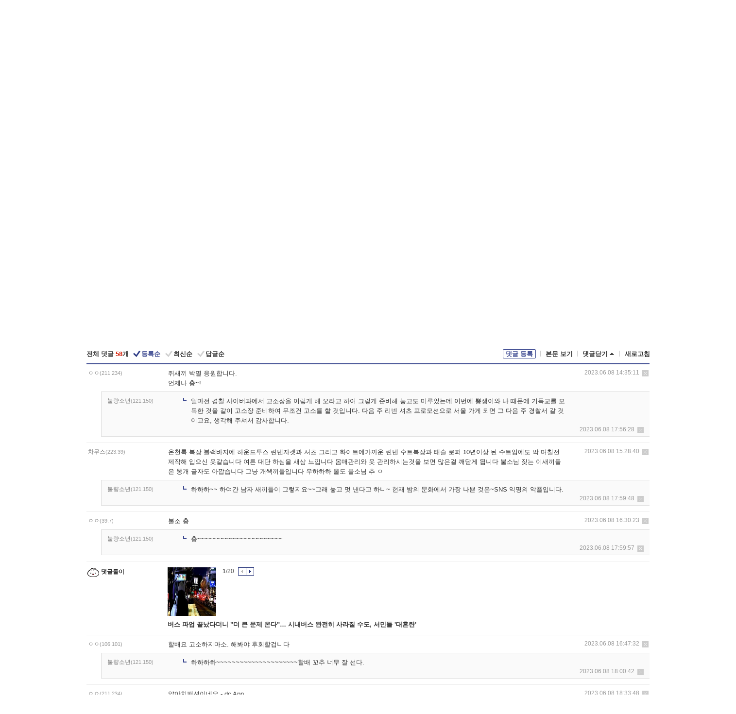

--- FILE ---
content_type: text/html; charset=UTF-8
request_url: https://gall.dcinside.com/board/view/?id=dcbest&no=144296&t=cv
body_size: 56870
content:
<!DOCTYPE html>
<html lang="ko" class="darkmode">
<head> 
	<meta charset="UTF-8">
	<title>멋진 놈 불소의 6월 4일(일)~7일(수) 4일 간 데일리룩 - 실시간 베스트 갤러리</title>
	<meta name="viewport" content="width=1450">	<meta http-equiv="X-UA-Compatible" content="IE=edge">
	<meta http-equiv="imagetoolbar" content="no">
	<meta name="content-language" content="kr">
		<meta name="google-site-verification" content="BIrCvkIFsSjOnGLZzGAZC6sKRmwLlkH2NYeLbrLMGCc">
	<link rel="canonical" href="https://gall.dcinside.com/board/view/?id=dcbest&no=144296"/>  	<link rel="alternate" media="only screen and (max-width: 640px)" href="https://m.dcinside.com/board/dcbest/144296">
  	<meta name="robots" content="index,follow">
  	<meta name="title" content="멋진 놈 불소의 6월 4일(일)~7일(수) 4일 간 데일리룩 - 실시간 베스트 갤러리">
  	<meta name="description" content="6월 4일 일요일(가조온천)6월 5일 월요일(11년 전에 한 리넨 재킷과 슬랙스에 리넨 셔츠)위는 레온 스냅 2015년 춘하편에 나온 것입니다. 6월 6일 화요일 현충일(가조 온천)6월 7일 수요일(11년 전에 한 리">
  	<meta name="keywords" content="스페셜, 실시간 베스트, dcbest, dc, 디시, gall, gallery, 갤러리, 커뮤니티">
  	<meta name="twitter:card" content="summary">
  	<meta name="twitter:url" content="https://gall.dcinside.com/board/view/?id=dcbest&no=144296">
  	<meta name="twitter:title" content="멋진 놈 불소의 6월 4일(일)~7일(수) 4일 간 데일리룩 - 실시간 베스트 갤러리">
  	<meta name="twitter:description" content="6월 4일 일요일(가조온천)6월 5일 월요일(11년 전에 한 리넨 재킷과 슬랙스에 리넨 셔츠)위는 레온 스냅 2015년 춘하편에 나온 것입니다. 6월 6일 화요일 현충일(가조 온천)6월 7일 수요일(11년 전에 한 리">
 	<meta name="twitter:image" content="https://dcimg2.dcinside.co.kr/viewimage.php?id=29bed223f6c6&no=24b0d769e1d32ca73fea80fa11d02831568986a64e09a894bd12fbf50a387f64ca5f2534bee609fab5485d08e015b1ee71e4beda5274e3608d771ad7db16a46b433db313159eb66f075f">	
  	<meta property="og:type" content="website">
  	<meta property="og:url" content="https://gall.dcinside.com/board/view/?id=dcbest&no=144296">
  	<meta property="og:title" content="멋진 놈 불소의 6월 4일(일)~7일(수) 4일 간 데일리룩 - 실시간 베스트 갤러리">
  	<meta property="og:description" content="6월 4일 일요일(가조온천)6월 5일 월요일(11년 전에 한 리넨 재킷과 슬랙스에 리넨 셔츠)위는 레온 스냅 2015년 춘하편에 나온 것입니다. 6월 6일 화요일 현충일(가조 온천)6월 7일 수요일(11년 전에 한 리">
  	<meta property="og:image" content="https://dcimg2.dcinside.co.kr/viewimage.php?id=29bed223f6c6&no=24b0d769e1d32ca73fea80fa11d02831568986a64e09a894bd12fbf50a387f64ca5f2534bee609fab5485d08e015b1ee71e4beda5274e3608d771ad7db16a46b433db313159eb66f075f">
	
		<meta name="referrer" content="unsafe-url">	
		<link rel="shortcut icon" href="//nstatic.dcinside.com/dc/w/images/logo_icon.ico" />
	<link rel="apple-touch-icon" href="//nstatic.dcinside.com/dc/m/img/dcinside_icon.png">
	<link rel="apple-touch-icon-precomposed" href="//nstatic.dcinside.com/dc/m/img/dcinside_icon.png">
	<link rel="stylesheet" type="text/css" href="https://nstatic.dcinside.com/dc/w/css/reset.css?v=3"/>
	<link rel="stylesheet" type="text/css" href="https://nstatic.dcinside.com/dc/w/css/common.css?v=250922"/>
		<link rel="stylesheet" type="text/css" href="https://nstatic.dcinside.com/dc/w/css/minor.css?v=240923"/>
		<link rel="stylesheet" type="text/css" href="https://nstatic.dcinside.com/dc/w/css/contents.css?v=2501112"/>
  	<link rel="stylesheet" type="text/css" href="https://nstatic.dcinside.com/dc/w/css/popup.css?v=250519"/>
  	<link rel="stylesheet" type="text/css" href="https://nstatic.dcinside.com/dc/w/css/research.css?v=220722" />
  	<link rel="stylesheet" type="text/css" href="https://nstatic.dcinside.com/dc/w/css/og.css?v=221107" />
			<link rel="manifest" href="/manifest.json">
	<script defer type="text/javascript" src="/_js/html5shiv.min.js"></script>
	<script type="text/javascript" src="/_js/ctr_cookie.min.js"></script>
	<!--[if IE 7]>
	<link rel="stylesheet" type="text/css" href="//nstatic.dcinside.com/dc/w/css/ie7.css"/>
	<![endif]-->
		<script type="text/javascript" src="/_js/cross_domain.js"></script>
	<!--[if lt IE 9]>
	<script src="/_js/jquery/jquery-1.7.2.min.js"></script>
	<![endif]-->
	<!--[if gte IE 9]>
	<script src="/_js/jquery/jquery-3.2.1.min.js"></script>
	<![endif]-->
	<!--[if !IE]> -->
	<script src="/_js/jquery/jquery-3.2.1.min.js"></script>
	<!-- <![endif]-->
		<script type="text/javascript" src="https://nstatic.dcinside.com/dc/w/js/jquery.bundle.js"></script>
		<script type="text/javascript" src="/_js/crossDomainStorage.js?1"></script>
	<script type="text/javascript" src="/_js/lately_visit_new.js?v=260112"></script>
	<script type="text/javascript" src="/_js/common.js?v=250515"></script> 
	<script defer type="text/javascript" src="/_js/favorite.js?v=260112"></script>
	<script type="text/javascript" src="/_js/gallery_top.js?v=250925"></script>
	<script type="text/javascript" src="/_js/user_block.js?v=231024"></script>
	<script defer type="text/javascript" src="/_js/globalSearch.js?v=240702"></script>
  <script type="text/javascript" src="/_js/scrap.js?v=250925"></script> 	

	<script type="text/javascript" src="/_js/fcm/app.js?2"></script>
	<script defer type="text/javascript" src="/_js/navigation.js?v=6"></script>
	
	<script type="text/javascript">
		//document.domain = "dcinside.com";
		var k_cnt = 0;
		var _GALLERY_TYPE_ = "G";
		var conn_n = 0;
	</script>
	
	<script src="/_js/view.js?v=250926" type="text/javascript" charset="utf-8"></script>
<script src="/_js/recommend_box.js?v=250919" type="text/javascript" charset="utf-8"></script>
<script src="/_js/search.js?v=251203" type="text/javascript" charset="utf-8"></script>
<script src="/_js/relate_keyword.js?v=250919" type="text/javascript" charset="utf-8"></script>
<script src="/_js/total_singo.js?v=240829" type="text/javascript" charset="utf-8"></script>
<script src="/_js/jquery/jquery.jplayer.min.js?v=260102" type="text/javascript" charset="utf-8"></script>
<script src="/_js/jquery/jquery.ipin.js?v=260102" type="text/javascript" charset="utf-8"></script>
<script src="/_js/voice_reple.js?v=260102" type="text/javascript" charset="utf-8"></script>
<script src="https://nstatic.dcinside.com/dc/w/js/view.bundle.js?v=250828" type="text/javascript" charset="utf-8"></script>
<script src="/_js/vr_clipboard.js?v=190304" type="text/javascript" charset="utf-8"></script>
<script src="/_js/ad.js" type="text/javascript" charset="utf-8"></script>
<script src="/_js/dccon/dccon.js?v=260116" type="text/javascript" charset="utf-8"></script>
<script src="/_js/zzbang.js?v=241023" type="text/javascript" charset="utf-8"></script>
<script src="//dccon.dcinside.com/_js/dc_common2.js?v=250422" type="text/javascript" charset="utf-8"></script>
<script src="/_js/gallery_bottom.js?v=241023" type="text/javascript" charset="utf-8"></script>
<script src="/_js/lazyload.js" type="text/javascript" charset="utf-8"></script>
<script src="/_js/spoiler.js?v=240201" type="text/javascript" charset="utf-8"></script>
<script src="/_js/autozzal.js?v=251021" type="text/javascript" charset="utf-8"></script>
<script src="/_js/image_comment.js?v=250926" type="text/javascript" charset="utf-8"></script>
<script src="/_js/comment.js?v=260115" type="text/javascript" charset="utf-8"></script>

  	<!-- Taboola -->
    <!-- <script type="text/javascript">
        window._taboola = window._taboola || [];
        _taboola.push({category:'auto'});
        !function (e, f, u, i) {
          if (!document.getElementById(i)){
            e.async = 1;
            e.src = u;
            e.id = i;
            f.parentNode.insertBefore(e, f);
          }
        }(document.createElement('script'),
        document.getElementsByTagName('script')[0],
        '//cdn.taboola.com/libtrc/dcinside/loader.js',
        'tb_loader_script');
        if(window.performance && typeof window.performance.mark == 'function')
        {window.performance.mark('tbl_ic');}
    </script> -->
    
    <script type="text/javascript">
const adBlockDetection = {
   states : {
       'ABP_DETECTION_DISABLED': -2,
       'ABP_NOT_DETECTED' : 0,
       'ABP_DETECTED' : 1
   },

   blockedState: null,

   createBlockDetectionDiv: function(className){
        const div = document.createElement("div");
        div.className = className;
        // some publishers set default font size in their size to be "0" and then we don't get offsetHeight
        div.style.fontSize = '12px';
        // some publishers set default line height of their elements to be "0" and then we don't get offsetHeight
        div.style.lineHeight = '1';
        // now the text container will have offsetHeight if displayed
        div.appendChild(document.createTextNode("."));
        document.documentElement.appendChild(div);
        return div;
    },

    isBlockDetectedOnDiv: function(div){
        if (!div.offsetHeight) {
            //window._taboola.messages.publish('send-debug', {type: 'debug', message:`AdBlockPlus detected on div with class: ${div.className}`});
            return true;
        } else {
            //window._taboola.messages.publish('send-debug', {type: 'debug', message:`No AdBlockPlus detected on div with class: ${div.className}`});
            return false;
        }
    },

    isBlockDetectedOnClassNames: function(classNames){
        let i,
            len = classNames.length,
            div;
        for (i = 0; i < len; i++) {
            if(classNames[i]){
                div = this.createBlockDetectionDiv(classNames[i]);
                try{
                    if (this.isBlockDetectedOnDiv(div)) {
                        return true;
                    }
                } catch (e) {
                    Errors.onSelfError({message:`unable to inspect offsetHeight of div with class: ${div.className}`, filename: 'adBlockDetection.js'});
                } finally {
                    document.documentElement.removeChild(div);
                }
            }
        }
        return false;
    },

     // TODO add the ignoreCachedBlockedState functionality at some point, since it was probably supposed to fill some role
     getBlockedState: function(classNames, ignoreCachedBlockedState){
        //do not repeat check if we already know that ABP is active
        if(this.blockedState === this.states.ABP_DETECTED && !ignoreCachedBlockedState) {
            return this.blockedState;
        }

        if(classNames){
            this.blockedState = this.isBlockDetectedOnClassNames(classNames) ?
                                this.states.ABP_DETECTED :
                                this.states.ABP_NOT_DETECTED;
        } else {
            this.blockedState = this.states.ABP_NOT_DETECTED;
        }

        return this.blockedState;
    }
}
const blockedState = adBlockDetection.getBlockedState(['banner_ad', "sponsored_ad"]);
//console.log(blockedState);

</script>
    
    <!-- Taboola -->
	
        
                
<script type = "application/ld+json">
{
    "@context":"https://schema.org",
    "@type":"DiscussionForumPosting",
    "inLanguage":"ko-KR",
    "URL":"https://gall.dcinside.com/board?id=dcbest&no=144296page=",
    "headline":"멋진 놈 불소의 6월 4일(일)~7일(수) 4일 간 데일리룩 - 실시간 베스트 갤러리",
    "articleBody":"6월 4일 일요일(가조온천)6월 5일 월요일(11년 전에 한 리넨 재킷과 슬랙스에 리넨 셔츠)위는 레온 스냅 2015년 춘하편에 나온 것입니다. 6월 6일 화요일 현충일(가조 온천)6월 7일 수요일(11년 전에 한 리넨 수트, 리넨 셔츠)11년 전 위의 리넨 수트를 이감고담님과 같이 하면서 25만원에 해드렸습니다. 깐풍기에 와인까지 먹으면서요. 신발 일프레드 서전트 누벅 테슬 로퍼는 2011년 일 그란데에서 활동하면서 전주에 사시는 브러 골프님에게 선물 받은 것이고요. 참새가 울고 똥개가 짖어도~ 기차는 소리를 내면서 달립니다. 장사해야지~ 운동해야지~블로그 해야지~ 바쁜 판에~ 교회 교우 변호사 사무실에 가 고소장을 준비해야 하니~경찰서 가기를 참 싫어하는데~다음 주까지는 어떤 일이 있어도 고소하러 갈 것이며~경찰서 사이버과 사진을 찍어 백갤에 올리겠습니다. 충~~~~~~~~~~~~~~~~~~~~",
    "keywords": "스페셜, 실시간 베스트, dcbest, dc, 디시, gall, gallery, 갤러리, 커뮤니티",
    "image":{
        "@type":"ImageObject",
        "URL":"https://dcimg2.dcinside.co.kr/viewimage.php?id=29bed223f6c6&no=24b0d769e1d32ca73fea80fa11d02831568986a64e09a894bd12fbf50a387f64ca5f2534bee609fab5485d08e015b1ee71e4beda5274e3608d771ad7db16a46b433db313159eb66f075f"
    },
    "datePublished":"2023-06-10T17:30:02+09:00",
    "author":{
        "@type":"Person",
        "name":"불량소년",
        "url":""
    },
    "publisher":{
        "@id": "https://www.dcinside.com/#publisher",
        "@type":"Organization",
        "name":"디시인사이드",
        "url": "https://www.dcinside.com/",
        "logo":{
            "@type":"ImageObject",
            "URL":"https://nstatic.dcinside.com/dc/w/images/descrip_img.png",
            "height": 305,
            "width": 305
        }
    },
    
    "mainEntityOfPage":{
        "@type":"WebPage",
        "@id":"https://gall.dcinside.com/board?id=dcbest&no=144296page="
    },
    "interactionStatistic":[
        {
            "@type":"InteractionCounter",
            "interactionType": "https://schema.org/CommentAction",
            "userInteractionCount": "58"
        },
        {
            "@type": "InteractionCounter",
            "interactionType": "https://schema.org/ViewAction",
            "userInteractionCount": "6591"
        }
    ]
}
</script>
<script type="application/ld+json">
{
  "@context": "https://schema.org",
  "@type": "BreadcrumbList",
  "itemListElement": [
    {
      "@type": "ListItem",
      "position": 1,
      "item": {
        "@id": "https://www.dcinside.com/",
        "name": "디시인사이드 메인"
      }
    },
    {
      "@type": "ListItem",
      "position": 2,
      "item": {
        "@id": "https://gall.dcinside.com", 
        "name": "메인 갤러리 메인"
      }
    },
    {
      "@type": "ListItem",
      "position": 3,
      "item": {
        "@id": "https://gall.dcinside.com/board/lists/?id=dcbest",
        "name": "실시간 베스트 메인 갤러리 리스트"
      }
    },
    {
      "@type": "ListItem",
      "position": 4,
      "item": {
        "@id": "https://gall.dcinside.com/board?id=dcbest&no=144296page=",
        "name": "실시간 베스트 메인 갤러리 본문"
      }
    }
  ]
}
</script>
</head>
<body>
  <!--스킵 내비게이션-->
  <div class="skip">
    <a href="#search_wrap"><span>통합검색 바로가기</span></a>
	<a href="#container"><span>본문영역 바로가기</span></a>
    <a href="#bottom_listwrap"><span>페이지 하단 게시물 리스트 바로가기</span></a>
    <a href="#login"><span>페이지 하단 로그인영역 바로가기</span></a>
  </div>
  <!-- //스킵 내비게이션-->
  <div id="top" class="dcwrap width1160 view_wrap">
    <!-- 상단 -->
	<header class="dcheader typea">
  <div class="dchead">
	<!-- 로고영역 -->
	<h1 class="dc_logo">
		<script type="text/javascript">
    		logo_img = "https://nstatic.dcinside.com/dc/w/images/dcin_logo.png";
    		logo_prefix = "";
    	</script>
	  <a href="https://www.dcinside.com/">
		<img src="https://nstatic.dcinside.com/dc/w/images/dcin_logo.png" alt="디시인사이드" class="logo_img">
	  </a>
	  <a href="https://gall.dcinside.com/">
	  	<img src="https://nstatic.dcinside.com/dc/w/images/tit_gallery.png" alt="갤러리" class="logo_img2">
	  </a>
	</h1>
	<!-- //로고영역 -->

	<div id="search_wrap" class="wrap_search">
	  <h2 class="blind">갤러리 검색</h2> 
	   <!-- 갤러리 통합검색 -->
	  <form id="searchform" name="search_process" class="sch_smit" method="get" accept-charset="utf-8" action="" role="search" onSubmit="return globalSearch(this);" >
		<fieldset>
		  <legend class="blind">통합검색</legend>
		  <div  class="top_search clear">
			<div class="inner_search">
			  <input class="in_keyword" type="text" name="search" id="preSWord" title="검색어 입력" value="" placeholder="갤러리 & 통합검색" accesskey="f" type="search" autocomplete="off" onfocus="show_search_keywords(this)">
			</div>
			<button type="submit" class="sp_img bnt_search" id="searchSubmit"><span class="blind">검색</span></button>
		  </div>
		</fieldset>
	  </form>
	  <!-- //갤러리 통합검색 -->
                
             <!-- 검색 자동완성 레이어-->
	  <div class="auto_wordwrap" style="left:0;top:45px;display:none"><!--자동완성 레어이 : display:block -->
	  </div>
	  <!-- //검색 자동완성 레이어 -->

	</div>
    <div class="area_links clear">
      <ul class="fl clear">
	  		  		<li><a href="https://gall.dcinside.com/m">마이너갤</a></li> 	  		<li><a href="https://gall.dcinside.com/n">미니갤</a></li> 	  		<li><a href="https://gall.dcinside.com/p">인물갤</a></li> 		<li><a href="https://gallog.dcinside.com">갤로그</a></li>
		<li><a href="//h5.dcinside.com/game/main">디시게임</a></li>
				<li><a href="https://event.dcinside.com">이벤트</a></li>
		<li><a href="https://mall.dcinside.com/?from=A08">디시콘</a></li>
		 
<script id="scrapdone-nonmem-tmpl" type="text/x-jquery-tmpl">
<div class="pop_wrap type3 " style="${lyr_xy}" id="scrapdone_non_recom">
    <div class="pop_content lyscrap_save">
      <div class="pop_head"><h3>스크랩</h3></div>
      <div class="inner ">
        <div class="cont">
        </div>
        <div class="btn_box">
        </div>
        <div class="bottombox"><button type="button" class="btn_scrapmore nonmemberscrap">스크랩 보기</button></div>
      </div>
    </div>
    <button type="button" class="poply_bgblueclose" onclick="$(this).closest('#scrapdone_non_recom').remove();"><span class="blind">레이어 닫기</span><em class="sp_img icon_bgblueclose"></em></button>
  </div>
</script><li><a class="btn_top_loginout" href="https://sign.dcinside.com/login?s_url=https%3A%2F%2Fgall.dcinside.com%2Fboard%2Fview%2F%3Fid%3Ddcbest%26no%3D144296%26t%3Dcv&s_key=809">로그인</a></li>		
	  </ul>
	  <div class="fl darkmodebox">
		  <a href="javascript:;" class="darkonoff" onclick="darkmode()"><em class="sp_img icon_tdark"></em>야간모드</a>
		  <div class="pop_tipbox join_tip dark" onclick="$(this).hide();used_darkmode();" style="cursor:pointer;top:25px;left:-35px;display:none">
			<div class="inner">
			  <p class="join_txt">야간 모드를 이용해 보세요</p>
			</div>
		  </div>
	  </div>
	</div>
	  </div>
</header> 
    <!-- GNB -->
    <div class="gnb_bar">
      <nav class="gnb clear">
        <h2 class="blind">GNB</h2>
        <ul class="gnb_list clear">
          <li>
            <a class="hover_gnb link_gnb on" href="https://gall.dcinside.com" url_code="gallery">갤러리</a>
			<span class="gnb_area" style="display:block;width:77px;height:12px;position:absolute;left:0;bottom:0;"></span>
            <!-- 2차메뉴 -->
            <div class="depth2 gall" style="left:0;display:none"><!--2차메뉴 열림 : display:block -->
              <span class="sp_img depth_bg"></span>
              <ul class="depth2_list">
                <li><a href="https://game.dcinside.com">게임</a></li>
                <li><a href="https://enter.dcinside.com">연예/방송</a></li>
                <li><a href="https://sports.dcinside.com">스포츠</a></li>
                <li><a href="https://edu.dcinside.com">교육/금융/IT</a></li>
                <li><a href="https://travel.dcinside.com">여행/음식/생물</a></li>
                <li><a href="https://hobby.dcinside.com">취미/생활</a></li>
              </ul>
            </div>
            <!-- //2차메뉴 -->
          </li>
          <li><a href="//gall.dcinside.com/m" class="link_gnb " url_code="mgallery">마이너갤</a></li>
          <li><a href="//gall.dcinside.com/n" class="link_gnb " url_code="migallery">미니갤</a></li>
          <li><a href="//gall.dcinside.com/p" class="link_gnb " url_code="prgallery">인물갤</a></li>
          <li><a href="https://gallog.dcinside.com" class="link_gnb" url_code="gallog">갤로그</a></li> 
          <!--li><a href="https://dctrend.rankify.best/" class="link_gnb" url_code="dctrend">디시트렌드</a></li-->	
          <li class="gnb_more"> <!--230918 .gnb_more 추가-->
            <button type="button" class="btn_depth"><span class="blind">더보기</span></button> <!--230918 메뉴 열릴때 .open 추가-->
            <!-- 2차메뉴 -->
            <div class="depth2 more" style="left: -7px; opacity: 1; display: none;"><!--2차메뉴 열림 : display:block -->
              <span class="sp_img depth_bg"></span>
              <ul class="depth2_list">
                <li><a href="#" class="link_gnb" url_code="jbox_new" onclick="window.open('https://santapond.com/main?jcd=dc', '_blank'); return false;">도끼쇼핑</a></li>
                <li><a href="https://h5.dcinside.com" class="link_gnb" url_code="dcgame">디시게임</a></li>
                <li><a href="https://event.dcinside.com" class="link_gnb" url_code="event">이벤트</a></li>
                <li><a href="https://mall.dcinside.com/?from=A08" class="link_gnb" url_code="dccon">디시콘</a></li>
              </ul>
            </div>
            <!-- //2차메뉴 -->
          </li>
          <!-- <li><a href="https://dcinside.pickmaker.com?utm_source=mainbanner_live&utm_medium=display&utm_campaign=mainbanner_pc&utm_id=dcinside&marketing-id=dc_mainbanner_pc_live" target="_blank" class="link_gnb deco"><span>픽메이커</span></a></li> -->
        
        
        </ul>

        <!-- 어제 게시글,댓글 등록 -->
        <div class="gall_exposure">
          <div class="posts"><a href="https://gall.dcinside.com/board/lists/?id=dclottery">어제 <em class="num" id="total_content_count">947,400개</em> 게시글 등록</a></div>
          <div class="reply"><a href="https://gall.dcinside.com/board/lists/?id=dclottery">어제 <em class="num" id="total_reple_count">2,551,386개</em> 댓글 등록</a></div>
          <div class="gall">총 갤러리 수 <em class="num" id="total_gallery_count">91,007개</em></div>
          <div class="ltr"><a href="https://gall.dcinside.com/board/lists/?id=dclottery">디시 로터리 응모</a></div>
        </div>
        <!-- /어제 게시글,댓글 등록 -->
      </nav>
    </div>
    <!-- //GNB -->
    
	<!-- 최근방문 갤러리 -->
	<script type="text/javascript" src="/_js/lately_visit_gallery.js?v=240625"></script>
<script type="text/javascript">
var f_u_no = '';
lately_gall_init('dcbest', '실시간 베스트', 'G');
</script>

<script id="lately_galls-tmpl" type="text/x-jquery-tmpl">
	<li class="lately_gall_${id}"><a href="https://${link}" class="lately_log" section="${id}">${name}</a>{{if type == 'MI'}}<em class="icon_mini">미니갤러리</em>{{else type == 'PR'}}<em class="icon_person">인물갤러리</em>{{else type == 'M'}}<em class="icon_minor">ⓜ</em>{{/if}}<button type="button" class="btn_visit_del" data-id="${id}" data-gtype="${type}"><span class="blind">삭제</span><em class="icon_visit_del"></em></button></li>
</script>
<script id="lately_gallsall-tmpl" type="text/x-jquery-tmpl">						
	<li class="lately_gall_${id}{{if type == 'MI'}} mi{{else type == 'PR'}} pr{{else type == 'M'}} m{{/if}}"><a href="https://${link}" class="lately_log" section="${id}">${name}</a>{{if type == 'MI'}}<em class="icon_mini">미니갤러리</em>{{else type == 'PR'}}<em class="icon_person">인물갤러리</em>{{else type == 'M'}}<em class="icon_minor">ⓜ</em>{{else}}{{/if}}<button type="button" class="btn_visit_del" data-id="${id}" data-gtype="${type}"><span class="blind">삭제</span><em class="icon_visit_del"></em></button></li>
</script>
<script id="favorite_galls-tmpl" type="text/x-jquery-tmpl">
	<li><a href="https://gall.dcinside.com/{{if type == 'MI'}}mini/{{else type == 'PR'}}person/{{else type == 'M'}}mgallery/{{/if}}${code_id}">${name}</a>{{if type == 'MI'}}<em class="icon_mini">미니갤러리</em>{{else type == 'PR'}}<em class="icon_person">인물갤러리</em>{{else type == 'M'}}<em class="icon_minor">ⓜ</em>{{/if}}</li>
</script>
<!-- 즐겨찾기 갤러리 리스트-->
<script id="favorite_gallsall-tmpl" type="text/x-jquery-tmpl">	
	<li {{if type == 'MI'}}class="mi" {{else type == 'PR'}}class="pr" {{else type == 'M'}} class="m" {{/if}} style ='display:none;'><a href="http://gall.dcinside.com/{{if type == 'MI'}}mini/{{else type == 'PR'}}person/{{else type == 'M'}}mgallery/{{/if}}${code_id}">${name}</a>{{if type == 'MI'}}<em class="icon_mini">미니갤러리</em>{{else type == 'PR'}}<em class="icon_person">인물갤러리</em>{{else type == 'M'}}<em class="icon_minor">ⓜ</em>{{/if}}</li>
</script>

<div class="visit_bookmark" id ="visit_history">
      <!-- newvisit_history.vst 최근 방문 -->
      <div class="newvisit_history vst"><!-- 최근 방문 클래스 .newvisit_history.vst /  즐겨찾기 클래스 .newvisit_history.bookmark -->
        <h3 class="tit vst_title l_div_style" style="display:none">최근 방문</h3>
        <h3 class="tit bookmark_title f_div_style" style="display:none">즐겨찾기</h3>
        <button type="button" class="btn_open" onclick="openLately()"><span class="blind">레이어 열기</span><em class="sp_img icon_listmore"></em></button>
        <button type="button" class="bnt_visit_prev" style="display:none"><span class="blind">이전</span><em class="sp_img icon_prev"></em></button>
        <div class="newvisit_box">
          <!-- 최근방문 갤러리 리스트-->
          <ul class="newvisit_list vst_listbox l_div_style" style="display:none"></ul>
          
          <ul class="newvisit_list  bkmark_listbox f_div_style" style="display:none"></ul>
           
          <!-- //즐겨찾기 갤러리 리스트-->

        </div>

        <button type="button" class="bnt_visit_next"  style="display:none"><span class="blind">다음</span><em class="sp_img icon_next"></em></button>
        <button type="button" class="bnt_newvisit_more" style="display:none" onclick="openLately()">전체</button>

        <!-- 최근방문 / 즐겨찾기 레이어 -->
        <div class="pop_wrap gray1px" style="left:0;top:37px;display:none" id ="visit_history_lyr">
          <div class="pop_content under_catelist newvisit_layer">
            <div class="tabs">
              <ul class="tabslist clear">
                <li class="tab_l"><button type="button" onclick="tabLately('lately')">최근 방문</button></li>
                <li class="tab_f"><button type="button" onclick="tabLately('favorite')">즐겨찾기</button></li>
              </ul>
            </div>

            <div class="toptab_content">
              <div class ="visit_div l_div_style">
              <!-- 최근 방문 리스트  -->
              <div class="visit_tablist" style="display:block">
                <!-- .under_listbox.vst_list -->
                <ul class="under_listbox vst_list"></ul>
                <div class="tabcon_bottom">
                  <button type="button" class="list_modi">전체 삭제</button>
                </div>

                <!-- .under_listbox.vst_list -->
              </div>
              <!-- //최근 방문 리스트 -->
              
              </div>
              
			<div class ="favorite_div f_div_style">
				<!-- 즐겨찾기 리스트  -->              
              <div class="bkmark_tablist">
                <!-- .under_listbox.bkmark -->
                <ul class="under_listbox bkmark"></ul>
                <!-- //.under_listbox.bkmark -->
                <div class="tabcon_bottom">
                  <div class="bottom_paging_wrap">
                    <div class="bottom_paging_box iconpaging"></div>
                  </div>
                  <button type="button" class="list_modi" onclick="myFavorite('240')">편집</button>
                  <!-- .pop_wrap.type3 즐겨찾기 레이어 -->
                  <div class="pop_wrap type3" style="right:-9px;top:35px;display:none">
                    <div class="pop_content favorite_list">
                      <div class="pop_head"><h3>즐겨찾기 갤러리</h3></div><!-- 220419 텍스트 수정-->
                      <div class="inner">
                        <div class="pop_info">
                          <p>즐겨찾는 갤러리 리스트입니다.</p>
                          <p>갤러리명 클릭 시 해당 갤러리로 이동합니다.</p>
                        </div>
                        <!-- 즐겨찾기 삭제시 button 태그에 클래스 off -->
                        <ul class="list_box" style="">
                          <li>
                            <button type="button" class="btn_sfavorite"><span class="blind">추가</span><em class="sp_img icon_sfavorite"></em></button>
                            <a href="">기타 국내 드라마</a>
                          </li>
                          <li>
                            <button type="button" class="btn_sfavorite off"><span class="blind">추가</span><em class="sp_img icon_sfavorite"></em></button>
                            <a href="">멍멍이</a>
                          </li>
                          
                        </ul>
                      </div>
                      <div class="btn_box">
                        <button type="button" class="btn_cancle">취소</button>
                        <button type="button" class="btn_apply">저장</button>
                      </div>
                    </div>
                    <button type="button" class="poply_bgblueclose"><span class="blind">즐겨찾기 레이어 닫기</span><em class="sp_img icon_bgblueclose"></em></button>
                  </div>
                  <!-- //.pop_wrap.type3 즐겨찾기 레이어 -->
                </div>

              </div>
              <!-- //즐겨찾기 리스트  -->
			</div>
            </div>
          </div>
        </div>
        <!-- // 최근방문 / 즐겨찾기 레이어 -->
        <div id="my_favorite" class="pop_wrap type3" style="right:-1px;top:79px;display:none"></div>
      </div>
      <!-- //newvisit_history.visit 최근 방문 -->
    </div>
  <!-- //220419 visit_bookmark 최근방문 / 즐겨찾기-->
  <!-- //최근방문 갤러리 리스트-->
	 
    
        <div class="wrap_inner ">
    
    <main id="container" class="clear gallery_view">
	<section>
		
<!-- 갤리명 타이틀바 ~ 이용안내 -->
<header>
  <div class="page_head clear">
	<div class="fl clear">
      
      			
	  <h2><a href="https://gall.dcinside.com/board/lists/?id=dcbest">실시간 베스트 갤러리</a></h2>
	  	  
				
					</div>
		
<div class="fr gall_issuebox">
		<!-- 설정 추가 / 툴팁 추가 -->
		<div class="bundle">
		<button type="button" class="issue_setting"  id ="issue_setting" onclick ="setting_layer();">설정</button>
		<span class="new" style="display: none"><em class="blind">NEW</em><em class="sp_img icon_new"></em></span>
		<!-- <div class="pop_tipbox tip_box3" style="display:none">
			<div class="inner">
			<p class="txt">갤러리 기능을 설정해 보세요.</p>
			</div>
		</div> -->
		<div class="pop_tipbox setting_list" id="setting_list" style="display:none;">
			<div class="inner">
				<ul>
					<li><button type="button" onclick="open_user_block('dcbest','실시간 베스트','G')">차단 설정</button></li>
															<li><button type="button" onclick="set_headTail('dcbest','실시간 베스트','G', false)">머리말∙꼬리말 설정</button></li>
						
										<li id="spoiler_kwd_set"><button type="button" onclick="open_spoiler_set()">스포일러 경고 설정<span class="new" style="display: none"><em class="blind">NEW</em><em class="sp_img icon_new"></em></span></button></li>
				</ul>
			</div>
		</div>
	</div>
		<!-- //설정 추가 / 툴팁 추가  -->
				<button type="button" class="relate" onclick="open_relation(39314)">연관 갤러리(0/43)<span class="new" style="display:none;"><em class="blind">NEW</em><em class="sp_img icon_new"></em></span><span class="blind">연관 갤러리 열기</span><em class="sp_img icon_relate_more"></em></button>
			<button type="button" class="adr_copy" onclick="copy_gall_url()">갤주소 복사</button>
			<button type="button" class="gall_useinfo" onclick="open_user_guide()">이용안내</button>
	
	</div>

<div id="autozzal_setting_pop" class="pop_wrap type3" style="left:50%;top:44px;margin-left:-222px;display:none">
	<!-- .pop_content.tab_contly.jjalbang_set -->
    <div id="autozzal_setting" class="pop_content tab_contly jjalbang_set">
    	<div class="pop_head bg clear">
        	<h3 class="fl autozzal_img_main">자동 짤방 이미지</h3>
            <div class="fr">
            	<button type="button" class="btn_bgline blue btn_my_autozzal">내 자짤<span id="autozzal_img_cnt" data-cnt="0" style="display:none">(0)</span></button>
            </div>
        </div>
        <!-- tab_menubox-->
        <div class="tab_menubox">
       		<button type="button" class="btn_tab_menu on" data-tab="all">전체 설정</button>
            <button type="button" id="autozzal_tab_gall" class="btn_tab_menu" data-tab="gall" data-id="" data-gtype="G" data-cid="AA">
            	<p>갤러리별 설정</p>
            	<p class="gallname"></p>
            </button>
        </div>
        <!-- //tab_menubox-->
        <!-- 안내 문구 레이어(최초 1회 노출) -->
        <div id="autozzal_img_notice_box_bg" class="pop_bg" style="display:none"></div>
<!-- .pop_wrap.type2 -->
<div id="autozzal_img_notice_box" class="pop_wrap type2" style="left:50%;top:50%;margin:-116px 0 0 -177px;display:none;">
	<div class="pop_content post_guide">
		<div class="pop_head dashed"><h3>자동 짤방 이미지 개선</h3></div>
		<div class="guide_txtbox">
			<p>자동 짤방 이미지를 서버에 업로드하여 ‘내 자짤’에 보관합니다.</p>
			<p>내 자짤에 등록한 이미지는 갤러리에서 간편하게 자동 짤방으로 설정할 수 있고, 글쓰기 시 새로 업로드하지 않아 모바일에서는 데이터가  절감됩니다.</p>
			<p>고정닉으로 등록 시 <em class="font_blue">고정닉 별로 자동 짤방 설정</em>이 가능하며, <em class="font_blue">공앱/PC/모바일 웹에서도 동일한 자동 짤방 이미지를 사용</em>할 수 있습니다.</p>
		</div>
	</div>
	<button type="button" class="under poply_close" onclick="autozzal_notice('close')"><span class="blind">레이어 닫기</span><em class="sp_img icon_lyclose"></em></button>
</div>        <!-- //안내 문구 레이어(최초 1회 노출) -->
        
        <!-- inner -->
        <div class="inner">
        	<div class="tabcontent all_setting" style="display:none"></div>
        </div>
        <!-- //inner -->
        <button type="button" class="poply_whiteclose autozzal_lyr_cls"><span class="blind">레이어 닫기</span><em class="sp_img icon_whiteclose"></em></button>
    </div>
    <!-- //전체 설정 tabcontent.all_setting-->
    <div id="autozzal_image_upload_form" class="pop_content jjalbang_set jjalup" style="display:none;">
    <!-- .pop_head.clear -->
	<div class="pop_head clear">
    	<h3 class="fl autozzal_img_main">자동 짤방 이미지</h3>
        <div class="fr">
        	<button type="button" class="btn_blue smaller btn_my_autozzal"><span id="my_autozzal_txt">내 자짤</span><span id="my_autozzal_cnt" data-tcnt="0" data-scnt="0" data-mcnt="0">(0/0)</span></button>
        </div>
    </div>
    <!-- //.pop_head.clear -->
    
    <!-- inner -->
    <div class="inner">
        <!-- .pop_info.clear -->
        <div class="pop_info clear">
        	<div class="tip_box2 jjalbangtip" style="display:none">
           		<div class="inner">
                	<p class="txt">자동 짤방으로 사용할 이미지를 선택하여 추가해 주세요.</p>
                    <button class="sp_img btn_tipclose12"><em class="blind">닫기</em></button>
                </div>
            </div>
            <!-- box -->
        	<div class="box">
                <!-- addimg -->
              	<div class="addimg" style="display:">
                	<input type="hidden" name="azu_user_code" id="azu_user_code" value="">
                	<input type="file" name="upload" title="이미지 올리기" class="file_add" id="autozzal_image_file" accept=".jpg, .jpeg, .png, .gif, .bmp, .webp" multiple>
                	<button type="button" class="btn_add">이미지 올리기</button>
                	<span class="sp_img icon_qmark_aaa" style="cursor:pointer" onclick="$('#img_up_info_pop').toggle()"></span>
                    <!-- .pop_wrap.type2 -->
                	<div id="img_up_info_pop" class="pop_wrap type2" style="margin-top:5px;display:none;">
                  		<div class="pop_content post_guide">
                    		<div class="pop_head dashed"><h3>이미지 올리기 이용안내</h3></div>
                    		<div class="guide_txtbox">
                      			<p>이미지 파일은 각각 최대 20MB 업로드 가능합니다.</p>
                      			<p>이미지 파일명이 한글, 숫자, 영문이 아닌 다른 언어일 경우 파일이 업로드되지 않거나 깨질 수 있습니다.</p>
                      			<p class="font_red">저작권 등 다른 사람의 권리를 침해하거나 명예를 훼손하는 이미지 파일은 운영 원칙 및 관계 법률에 의해 제재를 받을 수 있습니다.</p>
                    		</div>
                  		</div>
                  		<button type="button" class="under poply_close" onclick="$('#img_up_info_pop').hide()"><span class="blind">레이어 닫기</span><em class="sp_img icon_lyclose"></em></button>
                	</div>
                    <!-- //.pop_wrap.type2 -->
              	</div>
                <!-- //addimg -->
                
                <div class="checkbox delete_img_check" style="display:none">
                    <input type="checkbox" id="img_delete_chk">
                    <em class="checkmark"></em>
                    <label for="img_delete_chk">전체 선택</label>
                </div>
               
            </div>
            <!-- //box -->
            <div class="box">
            	<button id="btn_imgup_save" class="btn_whiteblack small btn_myzzal_saveordel" style="display:none">등록</button>
                <button id="btn_imgup_sel_delete" class="btn_whiteblack small btn_myzzal_saveordel" style="display:none">삭제</button>
                <button id="btn_imgup_delete" class="btn_whiteblack small btn_myzzal_saveordel" style="display:none">삭제</button>
                
            </div>
        </div>
        <!-- //.pop_info.clear --->
        <!-- scrollarea -->
        <div class="scrollarea">
            <!-- empty_box -->
            <div class="empty_box" style="display:">
            	<div class="emptytxt img_add">
                	<p>이미지가 없습니다.</p>
                	<p class="stxt font_grey">자동 짤방으로 사용할 이미지를 등록해 주세요.</p>
              	</div>
                
                <div class="emptytxt left my_zzal" style="display:none">
                <strong>내 자짤이란?</strong>
                <p class="stxt font_grey">갤러리에서 사용할 자동 짤방 이미지를 등록할 수 있습니다. 고정닉으로 등록한 이미지는 PC/모바일 웹에서도 사용 가능합니다.</p>
                </div>
                
            </div>
            <!-- // empty_box -->
            <div id="up_img_lists" class="jjalbang_list">
            	<!-- 선택 이미지 li에 클래스 sel 추가-->
            	<ul class="clear up_img_lists_ul"></ul>
            </div>
          </div>
          <!-- //scrollarea -->
          <!-- 이미지 업로드 진행바 -->
          <div id="uploadProgressWrap" class="pop_wrap type1" style="top:50%;left:50%;margin-left:-200px;margin-top:-65px;display:none">
              <div class="loding_box">
                  <strong class="state_txt">이미지 업로드 중</strong>
                  <div class="inner clear">
                      <div class="loding_progress">
                          <div class="loding_bar" style="width:0%"></div>
                      </div>
                      <span class="loding_caunt fr">0%</span>
                  </div>
              </div>
          </div>
          <!-- //이미지 업로드 진행바 -->
      </div>
      <!-- inner -->
      <button type="button" class="poply_bgblueclose autozzal_lyr_cls"><span class="blind">레이어 닫기</span><em class="sp_img icon_bgblueclose"></em></button>
  </div>
  <!-- 팝업 레이어 -->
  <div id="imgModal" style="display: none; position: fixed; top: 0; left: 0; width: 100%; height: 100%; background: rgba(0,0,0,0.7); justify-content: center;align-items: center;z-index: 9999;">
      <div style="position: relative;">
          <img id="modalImage" src="" style="max-width: 90vw; max-height: 90vh; border: 5px solid white;">
          <button id="closeModal" style="position: absolute;top: 10px;right: 10px;font-size: 20px;background: #fff;border: none;padding: 5px 10px;cursor: pointer;">X</button>
      </div>
  </div></div>
<div id="autozzal_all_lists_pop" class="pop_wrap type3" style="left:50%;top:44px;margin-left:-222px;display:none">
    <!-- .pop_content.jjalbang_set.jjalup -->
    <div class="pop_content jjalbang_set jjalall">
        <!-- pop_head -->
        <div class="pop_head ">
          <h3 class="autozzal_img_main">자동 짤방 이미지</h3>
        </div>
        <!-- //pop_head -->
        <!-- inner -->
        <div class="inner">
        	<div class="myjjal">
            	<div class="jjal"></div>
            	<div class="gallname" id="all_lists_zzal_cnt">내 자짤</div>
          	</div>
          	<div class="pop_info">
            	<div><span>갤러리별 설정이 전체 설정보다 우선 적용됩니다.</span></div>
          	</div>
          	<!-- scrollarea -->
          	<div class="scrollarea">
          	    <!-- jjalbang_list -->
                <div class="jjalbang_list">
                    <ul class="clear" id="all_lists_ul"></ul>
            	</div>
                <!-- //jjalbang_list -->
            </div>
            <!-- //scrollarea -->
        </div>
        <!-- inner -->
    </div>
    <!-- //.pop_content.jjalbang_set.jjalup -->
    <button type="button" class="poply_bgblueclose autozzal_lyr_cls"><span class="blind">레이어 닫기</span><em class="sp_img icon_bgblueclose"></em></button>
</div>
 <script id="autozzal-tabcontent-tmpl" type="text/x-jquery-tmpl">
<div class="tabbox view">
	<div class="pop_info">
		<div class="set">
			{{if tabType == 'all'}}
			<span>갤러리별 설정이 전체 설정보다 우선 적용됩니다.</span>
			<button type="button" id="btn_all_show" class="btn_white small another_go">모두 보기</button>		
			{{else}}
			<strong>자동 짤방 사용</strong>
			<div class="setting_onoff">
			  <button type="button" id="btn_autozzal_use" class="sp_img {{if isUse}}on{{/if}}"><span class="blind">{{if isUse}}on{{else}}off{{/if}}</span></button>
			</div>
			{{/if}}
		</div>
		<div class="set">
			<div class="checkbox circle">
				<input type="checkbox" id="random_show" {{if isRandom }}checked{{/if}}>
				<em class="checkmark"></em>
				<label for="random_show" class="font_lightblue"><b>랜덤 노출</b></label>
			</div>
			
			
			<span id="random_info_txt" class="stxt font_grey" style="display:{{if !isRandom }};{{else}}none;{{/if}}">대표 이미지만 첨부됩니다.(클릭 시 대표 이미지 변경)</span>
			
		</div>
	</div>
	<div class="scrollarea" style="display:">
		<div class="jjalbang_list">
			
			<ul id="set_zzal_lists_ul" class="{{if !isRandom }}brightness{{/if}}"><!-- 랜덤 노출 off시 클래스 brightness 추가 -->
				<!-- 대표짤 li에  클래스 selbrd 추가-->
                {{if images && images.length}}
				{{each images}}
					
					<li data-id="${no}">
					<div class="jjal {{if !isRandom && isMain}}selbrd{{/if}} {{if isRandom}}random{{/if}}">
						<img src="${src}" alt="">			
						<div class="topbox">
							{{if !isRandom && isMain}}<p>대표</p>{{/if}}
							<button type="button" class="btn_imgup_del" data-type="main_img"><span class="blind">삭제</span><em class="sp_img icon_imgup_del"></em></button>
						</div>
					</div>
					</li>
				{{/each}}
				{{else}}
                    <li><div class="jjal nojjal"></div></li>
                {{/if}}
				
			 </ul>
		</div>
		<div class="btn_box" style="display:">
			<button type="button" id="btn_image_add" class="btn_blue small">이미지 추가</button>
		</div>
	</div>
	<!-- //scrollarea  -->
</div>
<!-- //tabbox.view -->
</script>
<script id="tabcontent-all-lists-tmpl" type="text/x-jquery-tmpl">
<li class="all">
    <div class="jjal selbrd"></div>
    <div class="gallname">전체</div>
</li>
</script><div class="pop_wrap type3" id = "headTail_lay"style="left:50%;top:44px;margin-left:-222px;display:none">
	<!-- pop_content.txtmark_setting_wrap -->
	<div class="pop_content txtmark_setting_wrap">
		<div class="pop_head bg"><h3>머리말∙꼬리말</h3></div>
		<div class="pop_info" id ="pop_info" style="display:none;">
		<p>갤러리별 설정이 전체 설정보다 우선 적용됩니다.</p>
			<div class="another_go" style="display:none;">
				<a href="#">모두 보기</a>
			</div>
		</div>
		<!-- tab_menubox-->
		<div class="tab_menubox">
			<button type="button" onclick="headTail_tab('all')" id ="headTail_tab_all">전체 설정</button>
			<button type="button" onclick="headTail_tab('gall')" id ="headTail_tab_gall">
			<p>갤러리별 설정</p>
			<p class="gallname" data-gallid = "dcbest" data-galltype="G">실시간 베스트</p>
			</button>
		</div>
		<!-- //tab_menubox-->
		<!-- inner -->
		<div class="inner">
			<!-- 전체 설정 tabcontent.all_setting-->
			<div class="tabcontent all_setting" id ="all_setting">
				<!--tabbox.view 본문 머리말 꼬리말-->
				<div class="tabbox view">
					<div class="pop_info">
					<p>본문 머리말∙꼬리말 사용</p>
						<div class="setting_onoff" >
							<button type="button" class="sp_img on"><span class="blind">on</span></button>
						</div>
					</div>
					<!-- setting_off 본문 머리말, 본문 꼬리말 설정 -->
					<div id="setting_off"><!-- 본문 머리말 꼬리말  off시 클래스 setting_off -->
						<!-- set_cont 본문 머리말-->
						<div class="set_cont" id ="head_cont">
							<div class="inr">
								<div class="cont_tit">본문 머리말</div>
								<button type="button" class="sel_color" style="background:#999999"  onclick="picker_load('all','head',this)"><span class="blind">선택한 머리말 색상</span></button>
							</div>
							<div class="textarea_box">
								<textarea title="본문 머리말 입력" class="intxt" maxlength="300" id ="all_head" onkeyup="javascript:length_count('all_head','300');"></textarea>
							</div>
						</div>
						<!-- //set_cont 본문 머리말-->
						<!-- set_cont 본문 꼬리말-->
						<div class="set_cont" id ="tail_cont">
						<div class="inr">
						<div class="cont_tit">본문 꼬리말</div>
						<button type="button" class="sel_color" style="background:#999999"  onclick="picker_load('all','tail',this)"><span class="blind">선택한 머리말 색상</span></button>
						</div>
						<div class="textarea_box">
						<textarea title="본문 꼬리말 입력" class="intxt" maxlength="300" id ="all_tail" onkeyup="javascript:length_count('all_tail','300');"></textarea>
						</div>
						</div>
						<!-- //set_cont 본문 꼬리말-->
					</div>
					<!-- //setting_off 본문 머리말, 본문 꼬리말 설정 -->
				</div>
				<!--//tabbox.view 본문 머리말 꼬리말-->
				<!--tabbox.reply 댓글 꼬리말-->
				<div class="tabbox reply">
					<div class="pop_info">
						<p>댓글 꼬리말 사용</p>
						<div class="setting_onoff">
							<button type="button" class="sp_img on"><span class="blind">on</span></button>
						</div>
					</div>
					<!-- setting_off 댓글 꼬리말 -->
					<div id="setting_off"><!-- 댓글 꼬리말  off시 클래스 setting_off -->
						<!-- set_cont 댓글 꼬리말-->
						<div class="set_cont">
							<div class="inr">
								<div class="cont_tit">댓글 꼬리말</div>
							</div>
							<div class="textarea_box">
								<textarea title="댓글 꼬리말 입력" class="intxt" maxlength="100" id ="all_comment" onkeyup="javascript:length_count('all_comment','100');"></textarea>
							</div>
						</div>
						<!-- //set_cont 댓글 꼬리말-->
					</div>
					<!-- //setting_off 댓글 꼬리말 -->
				</div>
				<!--//tabbox.reply 댓글 꼬리말-->
			</div>
			<!-- //전체 설정 tabcontent.all_setting-->
			<!-- 갤러리별 설정-->
			<!-- 갤러리별 설정 tabcontent gall_setting-->
			<div class="tabcontent gall_setting" id ="gall_setting">
				<!--tabbox.view 본문 머리말 꼬리말-->
								<div class="tabbox view" style = "display:none">
					<div class="pop_info">
					<p>본문 머리말∙꼬리말 사용</p>
						<div class="setting_onoff">
							<button type="button" class="sp_img"><span class="blind">off</span></button>
						</div>
					</div>			
					<!-- 본문 머리말, 본문 꼬리말 설정 -->
					<div id="setting_off" class ="setting_off"><!-- 본문 머리말 꼬리말  off시 클래스 setting_off -->				
						<!-- set_cont 본문 머리말-->
						<div class="set_cont" id ="head_cont">
							<div class="inr">
								<div class="cont_tit">본문 머리말</div>
								<button type="button" class="sel_color" style="background:#999999"  onclick="picker_load('gall','head',this)" disabled><span class="blind">선택한 머리말 색상</span></button>
							</div>
							<div class="textarea_box">
								<textarea title="본문 머리말 입력" class="intxt" maxlength="300" id ="gall_head" onkeyup="javascript:length_count('gall_head','300');" disabled></textarea>
							</div>
						</div>
						<!-- //set_cont 본문 머리말-->
						<!-- set_cont 본문 꼬리말-->
						<div class="set_cont" id ="tail_cont">
							<div class="inr">
								<div class="cont_tit">본문 꼬리말</div>
								<button type="button" class="sel_color" style="background:#999999"  onclick="picker_load('gall','tail',this)" disabled><span class="blind">선택한 머리말 색상</span></button>
							</div>
							<div class="textarea_box">
								<textarea title="본문 꼬리말 입력" class="intxt" maxlength="300" id ="gall_tail" onkeyup="javascript:length_count('gall_tail','300');" disabled></textarea>
							</div>
						</div>
						<!-- //set_cont 본문 꼬리말-->
					</div>
					<!-- //본문 머리말, 본문 꼬리말 설정 -->
				</div>
				<!--//tabbox.view 본문 머리말 꼬리말-->			
				<!--tabbox.reply댓글 꼬리말-->
				<div class="tabbox reply">
					<div class="pop_info">
					<p>댓글 꼬리말 사용</p>
						<div class="setting_onoff">
						 <button type="button" class="sp_img "><span class="blind">off</span></button>			
						</div>
					</div>
					
					<!-- 댓글 꼬리말 -->
					<div id ="setting_off" class="setting_off" ><!-- 댓글 꼬리말  off시 클래스 setting_off -->
						<!-- set_cont 댓글 꼬리말-->
						<div class="set_cont">
							<div class="inr">
								<div class="cont_tit">댓글 꼬리말</div>
							</div>
							<div class="textarea_box">
								<textarea title="댓글 꼬리말 입력" class="intxt" maxlength="100" id ="gall_comment" onkeyup="javascript:length_count('gall_comment','100');" disabled></textarea>
							</div>
						</div>
						<!-- //set_cont 댓글 꼬리말-->
					</div>
					<!-- //댓글 꼬리말 -->
				</div>
				<!--//tabbox.reply 댓글 꼬리말-->			
				<!-- setdel -->
				<div class="setdel" style="display:none;">
					<button type="button" data-gallid = "">설정 삭제</button>
				</div>
				<!-- //setdel -->
			</div>
			<!-- //갤러리별 설정 tabcontent gall_setting-->
			<!-- //갤러리별 설정-->
			<div class="btn_box">
				<button type="button" class="btn_cancle" onclick="headTail_init();">닫기</button>
				<button type="button" class="btn_apply" id = "headTailSave">저장</button>
			</div>
		</div>
		<!-- //inner -->
		<button type="button" class="poply_whiteclose" onclick ="headTail_init();"><span class="blind">레이어 닫기</span><em class="sp_img icon_whiteclose"></em></button>
	</div>
	<!-- //pop_content.txtmark_setting_wrap -->
	<!-- 갤러리별 설정 - 전체 -->
	<div class="pop_wrap type3 " id ="another_go" style="left:50%;top:50%;margin-left:-210px;margin-top:-293px;display:none;">
		<!-- pop_content.txtmark_gallset -->
		<div class="pop_content txtmark_gallset">
			<div class="pop_head"><h3>머리말∙꼬리말</h3></div>
		
			<div class="pop_info">
			<p>갤러리별 설정이 전체 설정보다 우선 적용됩니다.</p>
			</div>
			<!-- inner -->
			<div class="inner">
				<ul class="list"></ul>			
			</div>
			<!-- //inner -->		
		</div>
		<!-- //pop_content.txtmark_gallset -->
		<button type="button" class="poply_bgblueclose" onclick="$('#another_go').hide();"><span class="blind">레이어 닫기</span><em class="sp_img icon_bgblueclose"></em></button>
	</div>
	<!-- //갤러리별 설정 - 전체 -->
	<!-- 색상 설정 -->
	<div class="pop_wrap type3" id="picker_lay" style="left:50%;top:50%;margin-left:-189px;margin-top:-293px;display:none;">
		<!-- pop_content.txtmark_colorset -->
		<div class="pop_content txtmark_colorset">
			<div class="pop_head"><h3>색상 설정</h3></div>
			
			<!-- inner -->
			<div class="inner">
				<div class="sel_color box" ></div>
				<div id="picker" style="text-align: center"></div>
			</div>
			<!-- //inner -->
			<div class="btn_box">
				<button type="button" class="btn_cancle" onclick ="picker_hide();">취소</button>
				<button type="button" class="btn_apply" id = "color_apply">확인</button>
			</div>
		</div>
		<!-- //pop_content.txtmark_colorset -->
		<button type="button" class="poply_bgblueclose" onclick ="picker_hide();"><span class="blind">레이어 닫기</span><em class="sp_img icon_bgblueclose"></em></button>
	</div>
	<!-- //색상 설정 -->
</div>
<div id="spoiler_set_lyr" class="pop_wrap type3" style="left: 50%; top: 44px; margin-left: -130px;display:none;"> 
	<div class="pop_content spoiler_setting_wrap">
		<div class="pop_head bg"><h3>스포일러 경고 설정</h3></div>
		<div class="pop_info"><p>전체 갤러리에 적용됩니다.</p></div>
		<div class="inner">
			<div class="set_cont spoiler_subject">
				<h4 class="tit">제목에서 경고</h4>
		  		<p class="txt">스포일러 글의 제목에 색상으로 표시합니다.</p>
		  		<div class="setting_onoff">
					<button type="button" class="sp_img on" onclick="toggle_onoff($('#spoiler_set_lyr .spoiler_subject'))"><span class="blind">on</span></button>
		  		</div>
			</div>
			<div class="set_cont spoiler_memo">
		  		<h4 class="tit">본문에서 경고</h4>
		  		<p class="txt">스포일러 글을 조회할 때 경고 문구를 노출합니다.</p>
		  		<div class="setting_onoff">
					<button type="button" class="sp_img on" onclick="toggle_onoff($('#spoiler_set_lyr .spoiler_memo'))"><span class="blind">on</span></button>
		  		</div>
			</div>
	  	</div>
	  	<div class="btn_box">
			<button type="button" class="btn_cancle" onclick="close_spoiler_set()">닫기</button>
			<button type="button" class="btn_apply" onclick="save_spoiler_set()">저장</button>
	  	</div>
	</div>
	<button type="button" class="poply_whiteclose" onclick="close_spoiler_set()"><span class="blind">차단설정 레이어 닫기</span><em class="sp_img icon_whiteclose"></em></button>
</div>
			  </div>
  </header>
  
<article>
  <h2 class="blind"> 갤러리 이슈박스, 최근방문 갤러리</h2>
  <div class="issue_wrap">
  	  
	<div class="issuebox gallery_box">
	  	  <!-- 연관갤러리 -->
	  <div id="relation_popup" class="pop_wrap type3" style="left:0;top:-2px;display:none">
	  	<div class="pop_content relation_wrap">
	  	  <div class="pop_head"><h3>연관 갤러리</h3></div>
	  	  <!-- 현갤러리 -> 타 갤러리 -->
	  	  <div class="following inner">
	  	  <div class="pop_info">
	  	    <b>실시간 베스트 갤러리 <em class="sp_img icon_right_arrow"></em>  타 갤러리(<span class="count">0</span>)</b>
	  	    <p>이 갤러리가 연관 갤러리로 추가한 갤러리</p>
	  	  </div>
	  	  	  	  <p class="empty_box">추가한 갤러리가 없습니다.</p>
	  	  	  	  
	  	  <div class="btn_box">
	  	  <button type="button" class="btn_prev"><span class="blind">이전</span><em class="sp_img icon_prev"></em></button>
	  	  <div class="page_num">
	  	    <strong class="now_num">0</strong>/<span class="total_num">0</span>
	  	  </div>
	  	  <button type="button" class="btn_next"><span class="blind">다음</span><em class="sp_img icon_next"></em></button>
	  	  </div>
	  	  </div>
	  	  <!-- //현갤러리 -> 타 갤러리 -->
	  	
	  	  <div class="follower inner">
	  	  <div class="pop_info">
	  	    <b>타 갤러리 <em class="sp_img icon_right_arrow"></em> 실시간 베스트 갤러리(<span class="count">0</span>)</b>
	  	    <p>이 갤러리를 연관 갤러리로 추가한 갤러리</p>
	  	  </div>
	  	  
	  	  <ul class="list_box clear" ></ul>	  	  
	  	  <div class="btn_box">
	  	    <button type="button" class="btn_prev"><span class="blind">이전</span><em class="sp_img icon_prev"></em></button>
	  	    <div class="page_num">
	  	  	<strong class="now_num">0</strong>/<span class="total_num">0</span>
	  	    </div>
	  	    <button type="button" class="btn_next"><span class="blind">다음</span><em class="sp_img icon_next"></em></button>
	  	  </div>
	  	  </div>
	  	  <!-- //타 갤러리 -> 현갤러리 -->
	  	</div>
	  	<button type="button" class="poply_bgblueclose" onclick="open_relation();"><span class="blind">연관 갤러리 레이어 닫기</span><em class="sp_img icon_bgblueclose"></em></button>
	  </div>
	  <script id="relation-tmpl" type="text/x-jquery-tmpl">
	  <li>
		<a class="{{if typeof(is_new) != 'undefined' && is_new == 'A_NEW'}}newtxt{{/if}}{{if state == 'N'}} restriction{{/if}}" href="{{if gall_type == 'MI'}}/mini{{/if}}/board/lists?id=${name}">
		  ${ko_name}{{if gall_type == 'M'}}{{/if}}{{if gall_type == 'MI'}}<em class="icon_mini">ⓝ</em>{{/if}}{{if state == 'N'}}<span><em class="blind">접근제한</em><em class="sp_img icon_restriction"></em></span>{{/if}}
		</a>
	  </li>
	  </script>
	  <!-- //연관갤러리 -->
	  	  
	  <!-- 상단 이슈 박스 -->
	  	  
	  <!-- 차단 설정 -->
	  
<!-- 차단 간편 설정 (본문 내) -->
<div id="user_block" class="pop_wrap type3" style="left:50%;top:140px;margin-left:-210px;display:none">
	<div class="pop_content block_setting_wrap">
	  <div class="pop_head bg"><h3>차단하기</h3></div>
	  <div class="view_block_setting">
		<div class="pop_info">
		  <p>설정을 통해 게시물을 걸러서 볼 수 있습니다.</p>
		</div>
		<h4 class="block_gallname">[실시간 베스트 갤러리]</h4>
		<div class="inner">
		  <div class="set_cont" >
			<label for="bword" class="cont_tit">차단 닉네임</label>
			<input type="text" id="bword" title="차단 닉네임 입력" class="intxt" value="불량소년">
			<button type="button" class="btn_enroll" onclick="ub_save_conf_one('dcbest','실시간 베스트','G','nick',$('#bword').val())">등록</button>
		  </div>
		  
		  		  <div class="set_cont">
			<label for="bip" class="cont_tit">차단 IP</label>
			<input type="text" id="bip" title="차단 IP 입력" class="intxt" value="121.150">
			<button type="button" class="btn_enroll" onclick="ub_save_conf_one('dcbest','실시간 베스트','G','ip',$('#bip').val())">등록</button>
		  </div>
		  		  
		</div>
	  </div>
	</div>
	<button type="button" class="poply_whiteclose" onclick="close_user_block()"><span class="blind">차단설정 레이어 닫기</span><em class="sp_img icon_whiteclose"></em></button>
</div>
<!-- //차단 설정 -->	  <div class="banner_box">
	  	  </div>
	  
	</div>
  </div>
</article>
		<!-- 본문 -->
		<article>
			<form id="_view_form_" name="frm">
			    <input type="hidden" id="list_url" name="list_url" value="https://gall.dcinside.com/board/lists/?id=dcbest">
				<input type="hidden" id="view_url" name="view_url" value="https://gall.dcinside.com/board?id=dcbest&no=144296page=">
				<input type="hidden" id="current_type" name="current_type" value="view">
				<input type="hidden" id="current_params" name="current_params" value="&_dcbest=1&page=1">
				<input type="hidden" id="exception_mode" name="exception_mode" value="all">
				<input type="hidden" id="list_num" name="list_num" value="50">
				<input type="hidden" id="page" name="page" value="1">
				<input type="hidden" id="sort_type" name="sort_type" value="">
				<input type="hidden" id="search_head" name="search_head" value="1">
				<input type="hidden" id="id" name="gallery_id" value="dcbest">
				<input type="hidden" id="gallery_id" name="gallery_id" value="dcbest">
				<input type="hidden" id="no" name="gallery_no" value="144296">
				<input type="hidden" id="s_type" name="s_type" value="">
				<input type="hidden" id="s_keyword" name="s_keyword" value="">
				<input type="hidden" id="e_s_n_o" name="e_s_n_o" value="3eabc219ebdd65f539">
				<input type="hidden" id="kcaptcha_use" name="kcaptcha_use" value="N">
				<input type="hidden" id="kakao_rel_use" value="N">
				<input type="hidden" id="kakao_rel_txt" value="">
				<input type="hidden" id="cmt_wr" name="cmt_wr" value="10" />
				<input type="hidden" id="comment_view" name="comment_view" value="1">
				<input type="hidden" id="comment_cnt" name="comment_cnt" value="58">
				<input type="hidden" id="is_login" name="is_login" value="N" />
				<input type="hidden" id="_GALLTYPE_" name="_GALLTYPE_" value="G">
				<input type="hidden" id="nec" name="nec" value="" />
				<input type="hidden" id="adult_article" name="adult_article" value="" />
				<input type="hidden" name="ec84961811287a51498c61d1d4667037341023dc2d8ef7edf99a926a0d95d46dd98b0504cb97c5d77e202240d86b74" value="b9d0c2455a6c351a4a81299fde7e3d7f727cd13c1d13b6386d48bd854a8297ff2a60ee69719dbf84f829f01455c6cb" />
				<input type="hidden" name="v_cur_t" value="1768803729" />
								<input type="hidden" id="secret_article_key" name="secret_article_key" value="" />
				<input type="hidden" id="cur_cate" name="cur_cate" value="special">
				
			</form>
			<h2 class="blind">갤러리 본문 영역</h2>
			<div class="view_content_wrap">
				<header>
					<div class="gallview_head clear ub-content">
						<!-- 모바일에서 작성 icon_write_mbl -->
						<h3 class="title ub-word">
												<span class="title_headtext"></span> <span class="title_subject">멋진 놈 불소의 6월 4일(일)~7일(수) 4일 간 데일리룩</span><span class="title_device"></span></h3>
						
						<div class="gall_writer ub-writer" data-nick="불량소년" data-uid="" data-ip="121.150" data-loc="view">
							<div class="fl">
								<span class='nickname' title='불량소년'><em>불량소년</em></span><span class="ip">(121.150)</span></span>																<span class="gall_date" title="2023-06-10 17:30:02">2023.06.10 17:30:02</span>
															</div>
							<div class="fr">
																<span class="gall_scrap"><button class="sp_scrap viewscrap">스크랩</button></span>
																<span class="gall_count">조회 6591</span>
								<span class="gall_reply_num">추천 51</span>
								<span class="gall_comment"><a href="#focus_cmt">댓글 58</a></span>
							</div>
						</div>
					</div>
				</header>
				<div class="gallview_contents">
					<div class="inner clear">
											<div class="writing_view_box">
																					<div class="write_div" style="overflow:hidden;width:900px;" data-tracking="e9a795641b6ce0ecce3d25913d07431070f66d74f90406312257e7">
														
							</div>

																					<script id="img_numbering-tmpl" type="text/x-jquery-tmpl">
							<span class="num img" style="{{if onoff == 'OFF'}}display:none{{/if}}">
								{{each(i, digit) no.toString().split('')}}
									<em class="imgnum n${digit}"></em>
								{{/each}}
							</span>
							<button class="btn sp_btnimg sunse${onoff.toLowerCase()}" style="display:{{if !btn}}none{{/if}}" onclick="img_numbering_toggle(this, 3, event)"></button>
							{{if tip}}
							<div id="dcimg_num_tip" class="tip_box2" onclick="img_numbering_tip();" style="cursor:pointer"><div class="inner"><p class="txt">마우스 커서를 올리면<br>이미지 순서를 ON/OFF 할 수 있습니다.</p></div></div>
							{{/if}}
							</script>
																					<script id="img_comment-tmpl" type="text/x-jquery-tmpl">
							<button class="btn btn_imgcmt img_comment_toggle sp_btnimg daesgeul${onoff.toLowerCase()}" style="display: none"></button>
							</script>
														<script type="text/javascript">
							var ck_img_numbering = get_cookie('img_numbering');
							var ck_img_view_cnt = get_cookie('ck_img_view_cnt') || 0;
							var img_numbering = ck_img_numbering || 1;	;
							var onoff_txt = img_numbering == 1 ? 'ON' : 'OFF';
							var numbering_cnt = 0;
							var ck_img = 0;
							
							var ck_img_comment = get_cookie('img_comment'); //이미지 댓글 on / off
							//console.log(ck_img_comment);
							var img_comment = ck_img_comment || 1;	;
							var img_cmt_onoff_txt = img_comment == 1 ? 'ON' : 'OFF';
							//console.log(img_cmt_onoff_txt);
							var show_img_cmt_btn = img_comment;

							$(document).data('img_numbering', img_numbering);
							
							$('.writing_view_box img, .writing_view_box video').each(function(i) {
								ck_img++;
							});
							
							//console.log(ck_img);

							if(ck_img <= 2) {
								//console.log('이미지');
								ck_img_view_cnt = parseInt(ck_img_view_cnt) + 1; 
									
								if(ck_img_view_cnt <= 4) {
									document.cookie = "ck_img_view_cnt="+ ck_img_view_cnt +"; domain=.dcinside.com; path=/; expires=Fri, 31 Dec 9999 23:59:59 GMT;";
								} 
								
								$('.writing_view_box img, .writing_view_box video').each(function(i) {
									
									var src_attr = $(this).prop('tagName') == 'VIDEO' ? 'data-src' : 'src';
									var evt_attr = $(this).prop('tagName') == 'VIDEO' ? 'loadeddata' : 'load';
									
									if($(this).attr(src_attr).match(/dcimg[0-9]\.dcinside\.(com|co\.kr)\/viewimage\.php/)) {
										$(this).data('numbering', ++numbering_cnt);
										//console.log($(this).parent());
										//console.log(src_attr);
										if($(this).parent().attr('id') != 'zzbang_img' && !$(this).parent().hasClass('og-img')) {
											$(this).on(evt_attr, function() {
    											//console.log($(this));
    											//console.log($(this).width());
    											//console.log($(this).height());
    											
    											const style_w = parseFloat( $(this).css('width') );
  												const style_h = parseFloat( $(this).css('height') );
  												
  												const block_img = $(this).is('[data-block]');
  												
  												//console.log(block_img);
  											
  											
    											var small_class = '';
    											
    											if($(this).width() < 115 || $(this).height() < 110) {
    												small_class = 'small';
    											}
    											
    											if(style_w < 115 || style_h < 110) {
													small_class = 'small';
												}
												
												var div_display = '';
												if($(this).css('display') == 'none' || block_img) {
												
													div_display = 'display:none;'
												}
											
    											const no = $(this).data('numbering'); 
    											    											$(this).wrap('<div class="img_area no' + no +'"><div class="imgwrap no'+ no +' '+ small_class +'" style = "'+div_display+'" onmouseover="img_numbering_toggle(this, 1, event)" onmouseout="img_numbering_toggle(this, 0, event)"></div></div>');
    																						
    											    											    												let target_img_comment = `.writing_view_box .imgwrap.no${no}:has(img[data-fileno],video[data-fileno])`;
    												if(small_class === 'small') {
    													//target_img_comment = `.writing_view_box .img_area.no${no}:has(img[data-fileno],video[data-fileno])`;
    												}
    												
    												$('#img_comment-tmpl').tmpl([{no: no,  onoff: img_cmt_onoff_txt, btn: show_img_cmt_btn, btn_small:small_class}]).appendTo(target_img_comment);
    											    										}).each(function() {
											  if(this.complete) {
												  //$(this).trigger('load');
											  }
											});
											
										}
									}
								});	
								
								
							} else {
								$('.writing_view_box img, .writing_view_box video').each(function(i) {
																		var src_attr = $(this).prop('tagName') == 'VIDEO' ? 'data-src' : 'data-original';
									if(src_attr == 'data-original') {
										if ($(this).attr(src_attr) === undefined) {
											src_attr = 'src';
										}
									}
																		var evt_attr = $(this).prop('tagName') == 'VIDEO' ? 'loadeddata' : 'load';
									
									if($(this).attr(src_attr).match(/dcimg[0-9]\.dcinside\.(com|co\.kr)\/viewimage\.php/)) {
										if($(this).hasClass('og-img')) return true;
										$(this).data('numbering', ++numbering_cnt);
										//console.log($(this).attr('src'));
										
										//console.log($(this).css('display'));
										//console.log($(this));
										$(this).on(evt_attr, function() {
											//console.log($(this).attr('src'));
											var no = $(this).data('numbering'); 
											var small_class = '';
											var show_tip = ck_img_numbering == '' && no == 1;
											var show_btn = show_tip;
											
											const block_img = $(this).is('[data-block]');
											
											//console.log($(this).attr('style'));
											
											const style_w = parseFloat( $(this).css('width') );
  											const style_h = parseFloat( $(this).css('height') );
  											
  											//console.log(style_w,style_h);
											
											if($(this).width() < 115 || $(this).height() < 110) {
												small_class = 'small';
											}
											
											if(style_w < 115 || style_h < 110) {
												
												small_class = 'small';
											}
											
											if($(this).width() < 212 || $(this).height() < 212) {
												show_tip = false;
											}
											if(no == 1) {
												ck_img_view_cnt = parseInt(ck_img_view_cnt) + 1; 
												
												if(ck_img_view_cnt > 4) {
													show_tip = false;
												} else {
													document.cookie = "ck_img_view_cnt="+ ck_img_view_cnt +"; domain=.dcinside.com; path=/; expires=Fri, 31 Dec 9999 23:59:59 GMT;";
												}
											}
											var div_display = '';
											if($(this).css('display') == 'none' || block_img) {
												
												div_display = 'display:none;'
											}
																						$(this).wrap('<div class="img_area no' + no + '"><div class="imgwrap no'+ no +' '+ small_class +'" style = "'+div_display+'" onmouseover="img_numbering_toggle(this, 1, event)" onmouseout="img_numbering_toggle(this, 0, event)"></div></div>');
																				
											
											let target_img_number = `.writing_view_box .imgwrap.no${no}`;
											
																						if(small_class === 'small') {
												//target_img_number = `.writing_view_box .img_area.no${no}`;
												//console.log(target_img_number);
											}
																						$('#img_numbering-tmpl').tmpl([{no: no, onoff: onoff_txt, btn: show_btn, tip: show_tip}]).appendTo(target_img_number);
											
																																	let target_img_comment = `.writing_view_box .imgwrap.no${no}:has(img[data-fileno],video[data-fileno])`;
											if(small_class === 'small') {
												//target_img_comment = `.writing_view_box .img_area.no${no}:has(img[data-fileno],video[data-fileno])`;
												//console.log(target_img_comment);
											}
											$('#img_comment-tmpl').tmpl([{no: no, onoff: img_cmt_onoff_txt, btn: show_img_cmt_btn,btn_small:small_class}]).appendTo(target_img_comment);
																						$(this).unbind(evt_attr);
										}).each(function() {
											  if(this.complete) {
												  $(this).trigger('load');
											  }
										});
									}
								});
								
							}						
							
							</script>
														
						</div>
						
						<!--  본문 우측 광고 -->
											</div>
					
					<!-- 추천검색-->
					<div id="sch_alliance_box_144296" class="sch_alliance_box clear" style="display: none">
						<div class="fl">
							<span class="sch_alliance">추천검색</span>
						</div>
						<div id="sch_logbox_144296" class="fl sch_logbox"></div>
					</div>
					<!-- //추천검색-->
					
										<!-- //추천캡차-->
										<!--본문공지광고-->
											<!--본문공지광고-->
	              	<!-- nft 221018-->
					<div class="positionr"><!--221018 감싸주는 div 추가 -->
	                  <!-- 221018 태그 위치 이동-->
	                  						<!-- 추천 비추천 -->
												<div class="btn_recommend_box recomuse_y morebox">
													<h3 class="blind">추천 비추천</h3>
														<div class="inner_box">
							<div class="inner ">
															<div class="up_num_box">
									<p class="up_num font_red" id="recommend_view_up_144296">51</p>
									<p class="sup_num">
										<spen class="writer_nikcon">
	                						<img src="//nstatic.dcinside.com/dc/w/images/fix_nik.gif" alt="고정닉">
	            						</spen>
										<span class="font_blue smallnum" id="recommend_view_up_fix_144296">2</span>
									</p>
								</div>
								<button type="button" class="btn_recom_up on" data-no="144296">
								    <span class="blind">개념 추천</span><em class="sp_img icon_recom_up"></em>
								    								</button>
							</div>
																					<div class="inner">
															<button type="button" class="btn_recom_down" data-no="144296"><span class="blind">개념 비추천</span><em class="sp_img icon_recom_down"></em></button>
								<div class="down_num_box">
									<p class="down_num" id="recommend_view_down_144296">66</p>
								</div>
							</div>
														</div><!-- 둥 -->
																					<div class="recom_bottom_box clear three">
																																<button type="button" class="btn_snsmore" data-no="144296"><em class="sp_img icon_snsmore"></em>공유</button>
																	<button type="button" class="btn_snscrap" data-no="144296"><em class="sp_img icon_scrap"></em>스크랩</button>
																<button type="button" class="btn_report" data-no="144296"><em class="sp_img icon_report"></em>신고</button>
							</div>
						</div>
						<!-- //추천 비추천 -->
							                </div>
	                                    
                    					
										
					<!-- 본문 하단 광고 -->
										<div style="width:100%;overflow:hidden;text-align:center;margin-top:10px;">
	<script type="text/javascript" src="https://ad.xc.netinsight.co.kr/xc/j/ccDkYbfd/x/fst" referrerpolicy="no-referrer-when-downgrade"></script></div>					<!-- //본문 하단 광고 -->
										<!-- 원본 첨부 파일 -->
					<div class="appending_file_box">
						<strong>원본 첨부파일 <em class="font_red">21</em></strong><a href="javascript:;" class="btn_file_dw" onclick="saveContentImgs()">본문 이미지 다운로드</a><img src="https://nstatic.dcinside.com/dc/w/images/loading_btntype.gif" alt="" class="loading_btntype" style="position:relative; top:3px; left: 10px; display:none;">						<ul class="appending_file">
							<li><a href="https://image.dcinside.com/download.php?no=24b0d769e1d32ca73fea80fa11d02831568986a64e09a894bd12fbf50a387f64ca5f2534bee609fab5485d08e015b1ee71e4beda5274e3608d771ad4dc43f568fdddb26e464dad&f_no=20230604_154946.jpg">20230604_154946.jpg</a></li><li><a href="https://image.dcinside.com/download.php?no=24b0d769e1d32ca73fea80fa11d02831568986a64e09a894bd12fbf50a387f64ca5f2534bee609fab5485d08e015b1ee71e4beda5274e3608d771ad7db16a46b433db313159eb6&f_no=20230605_162752.jpg">20230605_162752.jpg</a></li><li><a href="https://image.dcinside.com/download.php?no=24b0d769e1d32ca73fea80fa11d02831568986a64e09a894bd12fbf50a387f64ca5f2534bee609fab5485d08e015b1ee71e4beda5274e3608d771ad0df41f53dc9066c5a40c110&f_no=20230605_193248.jpg">20230605_193248.jpg</a></li><li><a href="https://image.dcinside.com/download.php?no=24b0d769e1d32ca73fea80fa11d02831568986a64e09a894bd12fbf50a387f64ca5f2534bee609fab5485d08e015b1ee71e4beda5274e3608d771ad3da46a23b75179ad05ab94a&f_no=20230605_162212.jpg">20230605_162212.jpg</a></li><li><a href="https://image.dcinside.com/download.php?no=24b0d769e1d32ca73fea80fa11d02831568986a64e09a894bd12fbf50a387f64ca5f2534bee609fab5485d08e015b1ee71e4beda5274e3608d771ad78d45f26b331bedfb1c679f&f_no=PCIMG_2023-06-05_18-48-25.jpg">PCIMG_2023-06-05_18-48-25.jpg</a></li><li><a href="https://image.dcinside.com/download.php?no=24b0d769e1d32ca73fea80fa11d02831568986a64e09a894bd12fbf50a387f64ca5f2534bee609fab5485d08e015b1ee71e4beda5274e3608d771a828e42f3684eabd4316b7624&f_no=PCIMG_2023-06-05_18-19-18.jpg">PCIMG_2023-06-05_18-19-18.jpg</a></li><li><a href="https://image.dcinside.com/download.php?no=24b0d769e1d32ca73fea80fa11d02831568986a64e09a894bd12fbf50a387f64ca5f2534bee609fab5485d08e015b1ee71e4beda5274e3608d771ad0db10af6b65570957e2fe5a&f_no=PCIMG_2023-06-05_18-49-57.jpg">PCIMG_2023-06-05_18-49-57.jpg</a></li><li><a href="https://image.dcinside.com/download.php?no=24b0d769e1d32ca73fea80fa11d02831568986a64e09a894bd12fbf50a387f64ca5f2534bee609fab5485d08e015b1ee71e4beda5274e3608d771a848047a03f0fea92ae16648a&f_no=PCIMG_2023-06-05_18-43-27.jpg">PCIMG_2023-06-05_18-43-27.jpg</a></li><li><a href="https://image.dcinside.com/download.php?no=24b0d769e1d32ca73fea80fa11d02831568986a64e09a894bd12fbf50a387f64ca5f2534bee609fab5485d08e015b1ee71e4beda5274e3608d771a87dc4aa66f0ca3f00c8d3e48&f_no=20230605_162843.jpg">20230605_162843.jpg</a></li><li><a href="https://image.dcinside.com/download.php?no=24b0d769e1d32ca73fea80fa11d02831568986a64e09a894bd12fbf50a387f64ca5f2534bee609fab5485d08e015b1ee71e4beda5274e3608d771ad3da42a53dca6bb600192a9c&f_no=20230605_163033.jpg">20230605_163033.jpg</a></li><li><a href="https://image.dcinside.com/download.php?no=24b0d769e1d32ca73fea80fa11d02831568986a64e09a894bd12fbf50a387f64ca5f2534bee609fab5485d08e015b1ee71e4beda5274e3608d771ad0dc43a73d7129511462f4a5&f_no=20230606_174308.jpg">20230606_174308.jpg</a></li><li><a href="https://image.dcinside.com/download.php?no=24b0d769e1d32ca73fea80fa11d02831568986a64e09a894bd12fbf50a387f64ca5f2534bee609fab5485d08e015b1ee71e4beda5274e3608d771a83d814a16c19e53e67d8bee3&f_no=20230606_173848.jpg">20230606_173848.jpg</a></li><li><a href="https://image.dcinside.com/download.php?no=24b0d769e1d32ca73fea80fa11d02831568986a64e09a894bd12fbf50a387f64ca5f2534bee609fab5485d08e015b1ee71e4beda5274e3608d771ad78a16a33ced781c0cb540b4&f_no=20230607_154744.jpg">20230607_154744.jpg</a></li><li><a href="https://image.dcinside.com/download.php?no=24b0d769e1d32ca73fea80fa11d02831568986a64e09a894bd12fbf50a387f64ca5f2534bee609fab5485d08e015b1ee71e4beda5274e3608d771a828847a63a47edaa3685fb4a&f_no=20230607_154440.jpg">20230607_154440.jpg</a></li><li><a href="https://image.dcinside.com/download.php?no=24b0d769e1d32ca73fea80fa11d02831568986a64e09a894bd12fbf50a387f64ca5f2534bee609fab5485d08e015b1ee71e4beda5274e3608d771ad48942a56f8e8771f17d86d8&f_no=PCIMG_2023-06-07_17-08-15.jpg">PCIMG_2023-06-07_17-08-15.jpg</a></li><li><a href="https://image.dcinside.com/download.php?no=24b0d769e1d32ca73fea80fa11d02831568986a64e09a894bd12fbf50a387f64ca5f2534bee609fab5485d08e015b1ee71e4beda5274e3608d771a878d4aae68c628c0578aa3cf&f_no=PCIMG_2023-06-07_16-28-21.jpg">PCIMG_2023-06-07_16-28-21.jpg</a></li><li><a href="https://image.dcinside.com/download.php?no=24b0d769e1d32ca73fea80fa11d02831568986a64e09a894bd12fbf50a387f64ca5f2534bee609fab5485d08e015b1ee71e4beda5274e3608d771aded816f23ae73c99e663f0bd&f_no=PCIMG_2023-06-07_16-27-26.jpg">PCIMG_2023-06-07_16-27-26.jpg</a></li><li><a href="https://image.dcinside.com/download.php?no=24b0d769e1d32ca73fea80fa11d02831568986a64e09a894bd12fbf50a387f64ca5f2534bee609fab5485d08e015b1ee71e4beda5274e3608d771a848b11a33ffa5e894379d53e&f_no=PCIMG_2023-06-08_13-33-25.jpg">PCIMG_2023-06-08_13-33-25.jpg</a></li><li><a href="https://image.dcinside.com/download.php?no=24b0d769e1d32ca73fea80fa11d02831568986a64e09a894bd12fbf50a387f64ca5f2534bee609fab5485d08e015b1ee71e4beda5274e3608d771ad78f40a03b27955cad07588e&f_no=20230607_154749.jpg">20230607_154749.jpg</a></li><li><a href="https://image.dcinside.com/download.php?no=24b0d769e1d32ca73fea80fa11d02831568986a64e09a894bd12fbf50a387f64ca5f2534bee609fab5485d08e015b1ee71e4beda5274e3608d771ad4db41a23fc9e0d46e05c640&f_no=20230607_154830.jpg">20230607_154830.jpg</a></li><li><a href="https://image.dcinside.com/download.php?no=24b0d769e1d32ca73fea80fa11d02831568986a64e09a894bd12fbf50a387f64ca5f2534bee609fab5485d08e015b1ee71e4beda5274e3608d771ade8e4bf3322b3a55c8a1d2ba&f_no=20230607_155027.jpg">20230607_155027.jpg</a></li>						</ul>
					</div>
					<!-- //원본 첨부 파일 -->
														</div>
			</div>
									<!-- 댓글 -->
			<div id="jquery_jplayer"></div>
<div class="view_comment" id="focus_cmt" tabindex="0">
	<h2 class="blind">댓글 영역</h2>
	<div id="comment_wrap_144296" class="comment_wrap" data-article-lv="10" data-sort-type='I'>
		<div class="comment_count">
			<div class="fl num_box">
				전체 댓글 <em class="font_red"><span id="comment_total_144296">0</span></em>개
				
				<div class="comment_sort" data-no="144296">
                      <span class="radiobox imgcheck">
                        <input type="radio" id="sample1" name="selCommentSort" value="D" checked="checked">
                        <em class="checkmark"></em>
                        <label for="sample1">등록순</label>
                      </span>
                      <span class="radiobox imgcheck">
                        <input type="radio" id="sample2" name="selCommentSort" value="N" >
                        <em class="checkmark"></em>
                        <label for="sample2">최신순</label>
                      </span>
                      <span class="radiobox imgcheck">
                        <input type="radio" id="sample3" name="selCommentSort" value="R" >
                        <em class="checkmark"></em>
                        <label for="sample3">답글순</label>
                      </span>

                    </div>
				
				<!--div class="select_box array_latest">
					<select name="selCommentSort">
						<option value="D">등록순</option>
						<option value="N">최신순</option>
						<option value="R">답글수</option>
					</select>
					<div class="select_area" onClick="showLayer(this, 'commentSortLayer_144296');return false;"><span class="comment_sort_txt">등록순</span><span class="blind">정렬 기준선택</span><em class="sp_img icon_option_more"></em></div>
					<ul class="option_box" id="commentSortLayer_144296" data-no="144296" style="left:-1px;top:19px;display:none"-->
						<!--<li class="comment_sort" data-sort="I">등록순</li>-->
						<!--li class="comment_sort" data-sort="D">등록순</li>
						<li class="comment_sort" data-sort="N">최신순</li>
						<li class="comment_sort" data-sort="R">답글순</li>
					</ul>
				</div-->
				
				<button type="button" class="btn_setreply" style="display: none"><span class="blind">답글 펼침 설정</span><em class="sp_img icon_setreply"></em></button>
			</div>
			<div class="fr">
				<a href="#container" class="contgo">본문 보기</a>
				<button type="button" class="btn_cmt_close" data-no="144296" data-loc="TOP"><span>댓글닫기</span><em class="sp_img icon_cmt_more"></em></button>
				<button type="button" class="btn_cmt_refresh" data-no="144296" data-sort="">새로고침</button>
			</div>
		</div>
	</div>
	
	<!-- 답글 입력 -->
	<input type="hidden" id="recommend" value="K" />

<input type="hidden" name="gallery_no" id="gallery_no" value="39314" />

<input type="hidden" name="clickbutton" id="clickbutton" value="N" />

<input type='hidden' name='check_6' id='check_6' value='eb0cd053454c3ca61b22962ac61c78e7f2230bfa70cc66eccac6e620235f7feda7bca10d668cbe68194b798afacf635d0e5b18021b712005c94461f09f5adcafdf408e' />
<input type='hidden' name='check_7' id='check_7' value='30' />
<input type='hidden' name='check_8' id='check_8' value='eb13d3547d41f0cb11413345' />
<input type='hidden' name='check_9' id='check_9' value='31976a91d3fd2c63af9a87ef42a0ac' />
<input type='hidden' name='check_10' id='check_10' value='3295698ccff82a60ad9296f044aea653ca5627' />
<input type='hidden' name='c_r_k_x_z' id='c_r_k_x_z' value='7cea867ebd826bf13ce6e8e65880706e06f5dd410d089ad95546b0908d4b52aa8e74b2' />

<input type="hidden" id="cur_t" name="cur_t" value="1768803729">
<input type='hidden' name="service_code" value="[base64]"/>
<input type="hidden" name="_GALLTYPE_" id="_GALLTYPE_" value="G" />
<input type="hidden" name="member_division" id="member_division" value="N" />
<input type="hidden" name="cmt_max_length" id="cmt_max_length" value="400" />

<input type="hidden" id="notice_comment_del_avoid" value="0">
<input type="hidden" id="notice_comment_del_avoid_msg" value="">

<form id="_cmt_del_form_" name="_cmt_del_form_">
	<input type='hidden' name="ec84961811287a51498c61d1d4667037341023dc2d8ef7edf99a926a0d95d46dd98b0504cb97c5d77e202255da6b" value="b9d0c2455a6c351a4a81299fde7e3d7f727cd13c1d13b6386d48bd854a8297ff2a60ee69719dbf84f829f00157c6"/>
</form>

<div class="cmt_write_box clear">
    	<div class="fl">
						<div class="user_info_input">
			<label for="user_nick" class="blind">닉네임</label>
			<input type="text" id="name_144296" name = "name" placeholder="닉네임" onfocus="this.style.background='#FFFFFF'" maxlength="20" >	
		</div>
		<div class="user_info_input">
			<label for="user_pw" class="blind">비밀번호</label>
			<input type="password" id="password_144296" name = "password" placeholder="비밀번호" onfocus="this.style.background='#FFFFFF'" maxlength = "20">
		</div>
					</div>
	<div class="cmt_txt_cont">
		<div class="cmt_write">
						<label for="cmt_textarea" class="cmt_textarea_label" onclick="$('.cmt_textarea_label').hide();$(this).siblings('textarea').focus();" >
									타인의 권리를 침해하거나 명예를 훼손하는 댓글은 운영원칙 및 관련 법률에 제재를 받을 수 있습니다.<br>
			Shift+Enter 키를 동시에 누르면 줄바꿈이 됩니다.
						</label>
						<textarea id="memo_144296" onfocus="$('.cmt_textarea_label').hide();" maxlength="400" onKeyup="javascript:reply_length_count(144296);"></textarea>
					</div>
		<div class="cmt_cont_bottm clear">
			<div class="dccon_guidebox">
				<button type="button" class="btn_white small tx_dccon " data-no = '144296'><em class="sp_img icon_dccon"></em>디시콘</button>
				<button type="button" class="btn_dccon_guide">
				<span class="blind">디시콘이란</span><em class="sp_img icon_guide_open"></em>
				<!--<button type="button" class="btn_bigdccon_guide">대왕디시콘 사용법</button>-->
			</div>
			<div class="pop_dccon_guide" style="display: none;">
				<div class="pop_wrap type3" style="left: 284px; bottom: -452px;">
					<div class="pop_content bigdccon_guide">
						<!-- inner -->
						<div class="inner">
							<div class="top">
								<span class="sub_tit">NFT 이벤트</span>
								<div class="img_box">
								<img src="https://nstatic.dcinside.com/dc/w/images/bigdccon.png?1" alt="대왕디시콘">
								</div>
							</div>

							<div class="block">
								<p class="tit">획득법</p>
								<div class="inr_block">
								<h4>① NFT 발행</h4>
								<p class="txt">작성한 게시물을 NFT로 발행하면 <b class="font_lightblue">일주일</b> 동안 사용할 수 있습니다. (최초 1회)</p>
								<div class="bgbox">
									<b class="font_red">꿀팁!</b><span class="txt">발행 후 NFT를 구매할 수 있는 클레이를 받을 수 있어요.<a class="lnk" href="https://event.dcinside.com/view/?no=575" target="_blank">받으러 가기</a></span>
								</div>
								</div>
								<div class="inr_block">
								<h4>② NFT 구매</h4>
								<p class="txt">다른 이용자의 NFT를 구매하면 <b class="font_lightblue">한 달</b> 동안 사용할 수 있습니다. (구매 시마다 갱신)</p>
								<div class="bgbox">
									<b class="font_red">꿀팁!</b><span class="txt">구매 후 클레이를 한 번 더 받을 수 있어요.<a class="lnk" href="https://event.dcinside.com/view/?no=575" target="_blank">받으러 가기</a></span>
								</div>
								</div>
							</div>

							<div class="block">
								<p class="tit">사용법</p>
								<p class="txt">디시콘에서<span class="icon_wallet">지갑연결</span>시 바로 사용 가능합니다.</p>
								
							</div>
						</div>
						<!-- //inner -->
						<button type="button" class="poply_greyclose"><em class="sp_img icon_grey_x"></em></button>

					</div>
				</div>
			</div>
			<div class="fr">
							<button type="button" class="btn_blue btn_svc small repley_add" data-no = "144296">등록</button>
								<button type="button" class="btn_lightblue btn_svc small repley_add_vote" data-no = "144296">등록+추천</button>
												
			</div>
		</div>
	</div>
</div>

<!-- 답글쓰기 -->
<script id="addReplyForm-tmpl" type="text/x-jquery-tmpl">
<li id="reply_empty_${no}">
	<div class="cmt_write_box small clear" id="cmt_write_box" data-no="${no}"  reply_no="${reply_no}">
        		<div class="fl">
								<div class="user_info_input{{if use_gall_nick == "Y"}} nomem_nick{{/if}}">
				<label for="name_${no}" class="blind">닉네임</label>
				<input type="text" id="name_${no}" placeholder="닉네임" value="">			</div>
			<div class="user_info_input">
				<label for="password_${no}" class="blind">비밀번호</label>
				<input type="password" id="password_${no}" placeholder="비밀번호">
			</div>
						        </div>
		<div class="cmt_txt_cont">
			<div class="cmt_write">
								<textarea id="memo_${no}" maxlength="400" onclick="reply_length_count(${no})"></textarea>
			</div>
			<div class="cmt_cont_bottm clear">
				<div class="dccon_guidebox">
				<button type="button" class="btn_white small tx_dccon " r_idx="${no}"  reply_no="${reply_no}"><em class="sp_img icon_dccon"></em>디시콘</button>
				<button type="button" class="btn_dccon_guide"><span class="blind">디시콘이란</span><em class="sp_img icon_guide_open"></em></button>
			</div>
            <div class="fr">
                <!--<button class="btn_grey small comment_cancel" r_no="${no}" r-type="reply_empty_">취소</button>-->
                                <button class="btn_blue btn_svc small repley_add" r_idx = "${no}"  reply_no="${reply_no}">등록</button>
                		    </div>
        </div>
    </div>
</li>
</script>
<!-- //수정 -->
<script id="commentModify-tmpl" type="text/x-jquery-tmpl">
<li class="modify" id="modi_${re_no}" data-type="${cmt_type}" data-no="${re_no}">
    <div id="cmt_write_box" class="cmt_write_box ${small_class} clear">
	   <div class="fl">
	       <div class="user_info_input">
	           <label for="user_nick" class="blind">${name}</label>
               <input type="text" id="user_nick" value="${name}" placeholder="${name}" readonly>
	       </div>
        </div>
	    <div class="cmt_txt_cont">
            <div class="cmt_write">
                <textarea id="memo_${re_no}" maxlength="400" onclick="reply_length_count(${re_no})">${memo}</textarea>
	        </div>
	        <div class="cmt_cont_bottm clear">
		        <div class="fr">
                    <button type="button" class="btn_grey small comment_cancel" r_no="${re_no}" r-type="modi_">취소</button>
		            <button type="button" class="btn_blue small comment_update" r_no="${re_no}">수정</button>
		        </div>
            </div>
        </div>
    </div>
</li>
</script>
<!-- 앨범형 댓글쓰기 -->
<script id="albumCommentWriteForm-tmpl" type="text/x-jquery-tmpl">
<div class="cmt_write_box clear" id="cmt_write_box_${no}" data-no="${no}">
    <div class="fl">
				<div class="user_info_input">
            <label for="name_${no}" class="blind">닉네임</label>
            <input type="text" id="name_${no}" placeholder="닉네임">
		</div>
		<div class="user_info_input">
			<label for="password_${no}" class="blind">비밀번호</label>
			<input type="password" id="password_${no}" placeholder="비밀번호">
		</div>
				    </div>
	<div class="cmt_txt_cont">
        <div class="cmt_write">
	       <textarea id="memo_${no}" maxlength="400" onclick="reply_length_count(${no})"></textarea>
		</div>
		<div class="cmt_cont_bottm clear">
            <div class="dccon_guidebox">
				<button type="button" class="btn_white small tx_dccon" data-no="${no}"><em class="sp_img icon_dccon"></em>디시콘</button>
				<button type="button" class="btn_dccon_guide"><span class="blind">디시콘이란</span><em class="sp_img icon_guide_open"></em></button>
			</div>
            <div class="fr">
				<button class="btn_blue btn_svc small repley_add" data-no="${no}">등록</button>
                <button class="btn_lightblue btn_svc small repley_add_vote" data-no="${no}">등록+추천</button>
            </div>
		</div>
	</div>
</div>
</script>
<!-- //앨범형 댓글쓰기 -->
<script id="icon_guide-tmpl" type="text/x-jquery-tmpl">
<!-- 디시콘 이용안내 레이어팝업 -->
<div id="dccon_guide_lyr" class="pop_wrap type2" style="left:115px;top:0;">
	<div class="pop_content dccon_guide">
		<div class="pop_head dashed"><h3>디시콘 이용안내</h3></div>
		<ul class="guide_txtbox">
		<li>디시콘은 로그인/비로그인 전부 이용 가능합니다.</li>
		<li>비로그인 시 디시콘은 제공되는 기본 디시콘만 사용 가능합니다.</li>
		<li>로그인 후 디시콘샵에서 디시콘을 구매하여 사용 가능합니다.</li>
		<li>
			디시콘은 목록에서 최대 10개까지 노출 가능하며, 목록 순서는<br>
			[디시콘 관리]메뉴에서 자유롭게 변경하실 수 있습니다.<br>
			(단, ‘디시콘 관리’ 메뉴는 로그인 후 사용 가능합니다.)
		</li>
		<li>
			본인이 직접 디시콘을 제작/판매하여 사용하실 수 있습니다.
			<p><a href="https://mall.dcinside.com/?from=A08&url=https://dccon.dcinside.com/guide/regist_guide" class="font_red" target ="_blank">디시콘 제작 바로가기</a></p>
		</li>
		<li>
			디시콘 이미지 등록/판매/사용 시 저작권, 음란물, 초상권 및 기타 법적<br>
			사항에 위배되는 경우 관련 법령에 따라 처벌 될 수 있으며, 별도 통보 없이<br>
			판매중지/삭제 됩니다.
		</li>
		</ul>
	</div>
	<button type="button" class="under poply_close"><span class="blind"> 레이어 닫기</span><em class="sp_img icon_lyclose"></em></button>
</div>
<!--//디시콘 이용안내 레이어팝업 -->
</script>
<script>

</script>		

</div>
<!-- 이미지 댓글쓰기 -->
<script id="imageCommentWriteForm-tmpl" type="text/x-jquery-tmpl">
<div class="cmt_write_box clear" id="img_cmt_write_box_${no}">
    <div class="fl">
		        <div class="user_info_input">
            <label for="img_cmt_name_${no}" class="blind">닉네임</label>
            <input type="text" id="img_cmt_name_${no}" placeholder="닉네임" value="">		</div>
		<div class="user_info_input">
			<label for="img_cmt_password_${no}" class="blind">비밀번호</label>
			<input type="password" id="img_cmt_password_${no}" placeholder="비밀번호">
		</div>
		    </div>
    	<div class="cmt_txt_cont">
        <div class="cmt_write">
           <label for="cmt_textarea" class="cmt_textarea_label" onclick="$('.cmt_textarea_label').hide();$(this).siblings('textarea').focus();">
           타인의 권리를 침해하거나 명예를 훼손하는 댓글은 운영원칙 및 관련 법률에 제재를 받을 수 있습니다.<br>
            Shift+Enter 키를 동시에 누르면 줄바꿈이 됩니다.
           </label>
	       <textarea id="img_cmt_memo_${no}" maxlength="400" onfocus="$('.cmt_textarea_label').hide();"></textarea>
		</div>
		<div class="cmt_cont_bottm clear">
            <div class="fr">
				<button type="submit" class="btn_blue small btn_image_comment">등록</button>
            </div>
		</div>
	</div>
</div>
</script>
<!-- //이미지 댓글쓰기 -->
<script id="reply-setting-tmpl" type="text/x-jquery-tmpl">
<div id="reply_setting_lyr" class="pop_wrap type3" style="left:-1px;top:38px;display:">
<div class="pop_content setting_reply">
  <div class="pop_head"><h3>답글기본펼침</h3></div>
  <div class="pop_info">
	<p>답글을 기본 펼침으로 볼 수 있습니다.</p>
  </div>
  <div class="inner">
	<div class="setting_option">
	  <p>현재 갤러리</p>
	  <div class="setting_onoff">
		<button type="button" id="reply_set_gall_data" class="btn_reply_set_onoff sp_img ${cur_on_off}" data-id="${gall_id}" data-set="${cur_on_off}"><span class="blind">${cur_on_off}</span></button>
	  </div>
	</div>
	<div class="setting_option">
	  <p>전체 갤러리</p>
	  <div class="setting_onoff">
		<button type="button" id="reply_set_all_data" class="btn_reply_set_onoff sp_img ${all_on_off}" data-id="all" data-set="${all_on_off}"><span class="blind">${all_on_off}</span></button>
	  </div>
	</div>
  </div>
  <div class="btn_box">
	<button type="button" class="btn_grey small btn_reply_setting_close">닫기</button>
	<button type="button" class="btn_blue small btn_reply_setting_save">저장</button>
  </div>
</div>
<button type="button" class="poply_bgblueclose btn_reply_setting_close"><span class="blind">알림 설정 레이어 닫기</span><em class="sp_img icon_bgblueclose"></em></button>
</div>
</script>
<script type="text/javascript">
var _r = _d('RM=HPM0wR/u5QgQtQ+UEP+UtQ+0HPMQ5dou4RgntQ+U5P+UtQ+=EPMqE');
$(document).data('t_vch2', '');
$(document).data('t_vch2_chk', '');
$(document).data('gallery_id', 'dcbest');
$(document).data('article_no', '144296');
$(document).data('comment_id', 'dcbest');
$(document).data('comment_no', '144296');

var keyword = getParameterByName('s_keyword');
var s_type = getParameterByName('s_type');

//console.log(s_type);
/*if(s_type !== 'search_comment') {
    const targets = document.querySelectorAll('.btn_recommend_box,.view_comment');
    const observer = new IntersectionObserver((entries, observer) => {
      entries.forEach(entry => {
        if (entry.isIntersecting) {
          // 요소가 화면에 보일 때 실행할 코드
          console.log(`${entry.target.className} is in the viewport!`);
    
          // 필요하면 관찰 중지 (옵션)
          observer.unobserve(entry.target);
          viewComments(1, 'VIEW_PAGE');
        }
      });
    }, { threshold: 0.5 }); // 50% 이상 보이면 실행
	// 각 요소를 관찰
	targets.forEach(target => observer.observe(target));
} else {
	//console.log('바로 노출');
	viewComments(1, 'VIEW_PAGE');
}*/
viewComments(1, 'VIEW_PAGE');
</script>			
			<!-- 개념글, 수정, 삭제, 글쓰기 버튼 영역-->
			<div class="view_bottom_btnbox clear">
	<div class="fl">
		<button type="button" class="btn_blue concept" onclick="goList('/board/lists/?id=dcbest')">전체글</button>
			</div>
	<div class="fr">
						</div>
</div>			<div class="view_ad_wrap" style="text-align: center">
		<input type="hidden" id="power_link_title" value="멋진 놈 불소의 6월 4일(일)~7일(수) 4일 간 데일리룩">
		<input type="hidden" id="power_link_content" value="6월 4일 일요일(가조온천)6월 5일 월요일(11년 전에 한 리넨 재킷과 슬랙스에 리넨 셔츠)위는 레온 스냅 2015년 춘하편에 나온 것입니다. 6월 6일 화요일 현충일(가조 온천)6월 7일 수요일(11년 전에 한 리넨 수트, 리넨 셔츠)11년 전 위의 리넨 수트를 이감고담님과 같이 하면서 25만원에 해드렸습니다. 깐풍기에 와인까지 먹으면서요. 신발 일프레드 서전트 누벅 테슬 로퍼는 2011년 일 그란데에서 활동하면서 전주에 사시는 브러 골프님에게 선물 받은 것이고요. 참새가 울고 똥개가 짖어도~ 기차는 소리를 내면서 달립니다. 장사해야지~ 운동해야지~블로그 해야지~ 바쁜 판에~ 교회 교우 변호사 사무실에 가 고소장을 준비해야 하니~경찰서 가기를 참 싫어하는데~다음 주까지는 어떤 일이 있어도 고소하러 갈 것이며~경찰서 사이버과 사진을 찍어 백갤에 올리겠습니다. 충~~~~~~~~~~~~~~~~~~~~">
		<div class="power_link" style="display:none">
			<div class="clear">
                <h3 class="fl">파워링크 <span class="adicon sp_img"><em class="blind">광고</em></span></h3>
                <a href="https://saedu.naver.com/adbiz/searchad/intro.nhn" target="_blank" class="fr link_upinfo">등록안내</a>
            </div>
            
			<ul class="pwlink_list"></ul>
			<script id="ad_powLink-tmpl" type="text/x-jquery-tmpl">
			<li style="cursor: pointer;">
				<a href="${clickUrl}" target="_blank">
                    <span class="tit_txt">${headline}</span>
                    <span class="link_txt">${displayUrl}</span>
                    <p class="link_dsc_txt">{{html description}}</p>
                </a>
			</li>
			</script>
			<ul class="pwlink_img_list"></ul>
			<script id="ad_powLink_img-tmpl" type="text/x-jquery-tmpl">
            <li {{if imageExtension }}class="img_type"{{/if}} style="cursor: pointer;">
                {{if imageExtension }}
                <a href="${imageExtension.clickUrl}" class="img_link">
                    <img src="${imageExtension.imageUrl}" alt="">
                </a>
                {{/if}}
                <div class="inner">
                    <a class="tit_area" target="_blank" href="${clickUrl}">${headline}</a>
				    <div class="url_area">
                        <a class="url" target="_blank" href="${clickUrl}">${displayUrl}</a>
                        {{if isNaverLoginIconEnabled }}
                        <img class="icon" src="https://nstatic.dcinside.com/dc/w/images/naveridlogin.png" alt="네이버로그인">
                        {{/if}}
                        {{if naverPayIconType == 1 }}
                        <img class="icon" src="https://nstatic.dcinside.com/dc/w/images/npay.png" alt="네이버페이">
                        {{/if}}
                        {{if naverPayIconType == 2 }}
                        <img class="icon" src="https://nstatic.dcinside.com/dc/w/images/npayplus.png" alt="네이버페이플러스">
                        {{/if}}
                        {{if isTalkTalkIconEnabled }}
                        <img class="icon" src="https://nstatic.dcinside.com/dc/w/images/talktalk.png" alt="네이버톡톡">
                        {{/if}}
                    </div>
                    {{if show_descriptionExtension }}
                    <p class="pr"><span class="pr_tit">${descriptionExtension.heading}</span>${descriptionExtension.description}</p>
                    {{/if}}
                    <p class="desc">{{html description}}</p>
                    {{ if subLinkExtension }}
                    <ul class="menu_list">
                        {{each(i) subLinkExtension}}
                        <li class="menu_item"><a class="menu_item_link" target="_blank" href="${subLinkExtension[i].clickUrl}">${subLinkExtension[i].name}</a></li>
                        {{/each}}
                    </ul>
                    {{/if}
                    {{if priceLinkExtension }}
                    <ul class="price_list">
                        {{each(i) priceLinkExtension}}
                        <li class="price_item">
                            <a class="price_item_link" target="_blank" href="${priceLinkExtension[i].clickUrl}">
                                <em class="price">${priceLinkExtension[i].price} 부터</em>
                                <div class="txt">
                                    <div class="txt_inner">${priceLinkExtension[i].name}</div>
                                </div>
                            </a>
                        </li>
                        {{/each}}
                    </ul>
                    {{/if}}
                </div>
			</li>
            </script>
			<script type="text/javascript" src="/_js/ad_context_powLink.js?v=2402260939&channel=ch3&response=1"></script>
			
		</div>
	</div>
					<!-- //개념글, 수정, 삭제, 글쓰기 버튼 영역-->
		</article>
		<!-- //본문 -->
				<!-- 하단 갤러리 리스트 -->
		<article>
			<h2 class="blind">하단 갤러리 리스트 영역</h2>
			<!-- bottom_listwrap -->
			<div id="bottom_listwrap" class="listwrap clear">
				<!-- left_content -->
				<section  class="left_content">
					<h2 class="blind">왼쪽 컨텐츠 영역</h2>
					<article>
						<h2 class="blind">갤러리 리스트 영역</h2>
						<!-- 갤러리 리스트 -->
						<div class="gall_listwrap list">
							<!-- 게시판형 갤러리 리스트-->
							<table class="gall_list " >
								<caption>갤러리 리스트</caption>
								<colgroup>
									<col style="width:7%">
																		<col>
									                        			<col style="width:18%">
                        												<col style="width:6%">
									<col style="width:6%">
									<col style="width:6%">
								</colgroup>
								<thead>
									<tr>
										<th scope="col">번호</th>
																				<th scope="col">제목</th>
										<th scope="col">글쓴이</th>
										<th scope="col">작성일</th>
										<th scope="col">조회</th>
										<th scope="col">추천</th>
									</tr>
								</thead>
								<tbody>
								    
									<tr class="ub-content ">
	
		<td class="gall_num">설문</td>
		  
		<script src="/_js/survey.js?v=220419"></script>
	<div id="survey" style="display: none;"></div>
	<td class="gall_tit ub-word"><a href="javascript:;" onclick="survey_layer('https://event.dcinside.com/survey/vote/?no=330');"><em class="icon_img icon_survey"></em><b>취미 부자여서 결혼 못 할 것 같은 스타는?</b></a></td>
		  
	<td class="gall_writer ub-writer" user_name="운영자" style="cursor: pointer;"><b>운영자</b></td>
	<td class="gall_date">26/01/19</td>
	<td class="gall_count">-</td>
	<td class="gall_recommend">-</td>
</tr>
									
																		
									<tr class="ub-content >">
										<td class="gall_num">공지</td>
																														<td class="gall_tit ub-word">
																						<a href="/board/view/?id=dcbest&no=30638&_dcbest=1&page=1">
											<em class="icon_img icon_notice"></em><b><b>실시간베스트 갤러리 이용 안내</b></b></a>
																							
																																												 
											<a class="reply_numbox" href="https://gall.dcinside.com/board/view/?id=dcbest&no=30638&t=cv"><span class="reply_num">[4534/2]</span></a>																					</td>
										<td class="gall_writer ub-writer" data-nick="운영자" data-uid="" data-ip="" data-loc="view_list">
											<b><b><b>운영자</b></b></b>																					</td>
										<td class="gall_date" title="2021-11-18 14:06:55">21.11.18</td>
										<td class="gall_count">16331059</td>
										<td class="gall_recommend">711</td>
									</tr>
																		
									<tr class="ub-content > thum">
										<td class="gall_num">398081</td>
																														<td class="gall_tit ub-word">
																																			<a  href="/board/view/?id=dcbest&no=398081&_dcbest=1&page=1" view-msg ="" >
																								<div class="thumimg"><img src="https://dccdn11.dcinside.co.kr/viewimage.php?id=29bed223f6c6&no=[base64]&29480062" alt="썸네일" style="position: relative;" loading="lazy" class="lazy"></div>
																								<em class="icon_img icon_btimebest"></em><strong>[싱갤]</strong> 고쳐달라고  해놓고 " 왜 고쳤냐고요.. " </a>
																								
																																												 
											<a class="reply_numbox" href="https://gall.dcinside.com/board/view/?id=dcbest&no=398081&t=cv"><span class="reply_num">[15]</span></a>																					</td>
										<td class="gall_writer ub-writer" data-nick="ㅇㅇ" data-uid="talking7179" data-ip="" data-loc="view_list">
											<span class='nickname in' title='ㅇㅇ'  style=''><em>ㅇㅇ</em></span><a class='writer_nikcon '><img src='https://nstatic.dcinside.com/dc/w/images/bestcon.png' border=0 title='talking71** : 갤로그로 이동합니다.'  width='24'  height='24'  class='gallercon' onClick="window.open('//gallog.dcinside.com/talking7179');" alt='갤로그로 이동합니다.'></a>																					</td>
										<td class="gall_date" title="2026-01-19 15:20:01">15:20</td>
										<td class="gall_count">1395</td>
										<td class="gall_recommend">5</td>
									</tr>
																		
									<tr class="ub-content > thum">
										<td class="gall_num">398080</td>
																														<td class="gall_tit ub-word">
																																			<a  href="/board/view/?id=dcbest&no=398080&_dcbest=1&page=1" view-msg ="" >
																								<div class="thumimg"><img src="https://dccdn11.dcinside.co.kr/viewimage.php?id=29bed223f6c6&no=24b0d769e1d32ca73de88ffa11d02831261821c1e5792fd9c7703514b86db2cff7628dfdf0f7003ff51383f653f177a7422db7b8043e4f9c47e2c7f44bae67af56b3277be456d279909a45ee53963c03e4041bedeb69a2ac724d77a1a1c9ddf3c622a6&29480062" alt="썸네일" style="position: relative;" loading="lazy" class="lazy"></div>
																								<em class="icon_img icon_btimebest"></em><strong>[루갤]</strong> 유부남 의사 불륜, “아내에 머리채 잡혀…위자료 어쩌죠”</a>
																								
																																												 
											<a class="reply_numbox" href="https://gall.dcinside.com/board/view/?id=dcbest&no=398080&t=cv"><span class="reply_num">[14]</span></a>																					</td>
										<td class="gall_writer ub-writer" data-nick="스탈린" data-uid="german1152" data-ip="" data-loc="view_list">
											<span class='nickname in' title='스탈린'  style=''><em>스탈린</em></span><a class='writer_nikcon '><img src='https://nstatic.dcinside.com/dc/w/images/bestcon.png' border=0 title='german11** : 갤로그로 이동합니다.'  width='24'  height='24'  class='gallercon' onClick="window.open('//gallog.dcinside.com/german1152');" alt='갤로그로 이동합니다.'></a>																					</td>
										<td class="gall_date" title="2026-01-19 15:15:01">15:15</td>
										<td class="gall_count">833</td>
										<td class="gall_recommend">4</td>
									</tr>
																		
									<tr class="ub-content > thum">
										<td class="gall_num">398078</td>
																														<td class="gall_tit ub-word">
																																			<a  href="/board/view/?id=dcbest&no=398078&_dcbest=1&page=1" view-msg ="" >
																								<div class="thumimg"><img src="https://dccdn11.dcinside.co.kr/viewimage.php?id=29bed223f6c6&no=24b0d769e1d32ca73fe88ffa1bd6253163fb5e1b7d6f521c460354b7dfbf07c0eccaff0b7fd2dbd177c282a23f632f98d133248dae901d88a30e024a2c41211d43f2b5bc3d7632c12c5a&29480062" alt="썸네일" style="position: relative;" loading="lazy" class="lazy"></div>
																								<em class="icon_img icon_btimebest"></em><strong>[디갤]</strong> 오늘도 퇴근하고 새찍</a>
																								
																																												 
											<a class="reply_numbox" href="https://gall.dcinside.com/board/view/?id=dcbest&no=398078&t=cv"><span class="reply_num">[15]</span></a>																					</td>
										<td class="gall_writer ub-writer" data-nick="사진돼지" data-uid="occasion5729" data-ip="" data-loc="view_list">
											<span class='nickname in' title='사진돼지'  style=''><em>사진돼지</em></span><a class='writer_nikcon '><img src='https://nstatic.dcinside.com/dc/w/images/bestcon_fix.png' border=0 title='occasion57** : 갤로그로 이동합니다.'  width='24'  height='24'  class='gallercon' onClick="window.open('//gallog.dcinside.com/occasion5729');" alt='갤로그로 이동합니다.'></a>																					</td>
										<td class="gall_date" title="2026-01-19 15:10:02">15:10</td>
										<td class="gall_count">681</td>
										<td class="gall_recommend">11</td>
									</tr>
																		
									<tr class="ub-content > thum">
										<td class="gall_num">398077</td>
																														<td class="gall_tit ub-word">
																																			<a  href="/board/view/?id=dcbest&no=398077&_dcbest=1&page=1" view-msg ="" >
																								<div class="thumimg"><img src="https://dccdn11.dcinside.co.kr/viewimage.php?id=29bed223f6c6&no=24b0d769e1d32ca73fe88ffa11d028317142c1c464666f11c927f2699f7ef3be0414b03c4b0333d5e685064df5235021b5c97a87515f3ed4eef2108378c7a154c4fa2550&29480062" alt="썸네일" style="position: relative;" loading="lazy" class="lazy"></div>
																								<em class="icon_img icon_btimebest"></em><strong>[취갤]</strong> 쉬었음 청년 선동이 은폐하는 현상, 팩트</a>
																								
																																												 
											<a class="reply_numbox" href="https://gall.dcinside.com/board/view/?id=dcbest&no=398077&t=cv"><span class="reply_num">[231]</span></a>																					</td>
										<td class="gall_writer ub-writer" data-nick="ㅇㅇ" data-uid="" data-ip="210.92" data-loc="view_list">
											<span class='nickname' title='ㅇㅇ'><em>ㅇㅇ</em></span><span class="ip">(210.92)</span>																					</td>
										<td class="gall_date" title="2026-01-19 15:05:01">15:05</td>
										<td class="gall_count">4946</td>
										<td class="gall_recommend">94</td>
									</tr>
																		
									<tr class="ub-content > thum">
										<td class="gall_num">398075</td>
																														<td class="gall_tit ub-word">
																																			<a  href="/board/view/?id=dcbest&no=398075&_dcbest=1&page=1" view-msg ="" >
																								<div class="thumimg"><img src="https://dccdn11.dcinside.co.kr/viewimage.php?id=29bed223f6c6&no=24b0d769e1d32ca73de88ffa1bd62531b4a124fe2dbe54c3cab70d3d8ef91337e14cd6c8f7eb97e76062888f06dbabc00693f02cc21fe464a4e0bc794d5da4860b10d70cf213673797e50e&29480062" alt="썸네일" style="position: relative;" loading="lazy" class="lazy"></div>
																								<em class="icon_img icon_btimebest"></em><strong>[싱갤]</strong> 카푸어가 멸종하게 된 이유</a>
																								
																																												 
											<a class="reply_numbox" href="https://gall.dcinside.com/board/view/?id=dcbest&no=398075&t=cv"><span class="reply_num">[206]</span></a>																					</td>
										<td class="gall_writer ub-writer" data-nick="사울아비" data-uid="westerlund" data-ip="" data-loc="view_list">
											<span class='nickname in' title='사울아비'  style=''><em>사울아비</em></span><a class='writer_nikcon '><img src='https://nstatic.dcinside.com/dc/w/images/bestcon_fix.png' border=0 title='westerlu** : 갤로그로 이동합니다.'  width='24'  height='24'  class='gallercon' onClick="window.open('//gallog.dcinside.com/westerlund');" alt='갤로그로 이동합니다.'></a>																					</td>
										<td class="gall_date" title="2026-01-19 15:00:02">15:00</td>
										<td class="gall_count">19687</td>
										<td class="gall_recommend">93</td>
									</tr>
																		
									<tr class="ub-content > thum">
										<td class="gall_num">398074</td>
																														<td class="gall_tit ub-word">
																																			<a  href="/board/view/?id=dcbest&no=398074&_dcbest=1&page=1" view-msg ="" >
																								<div class="thumimg"><img src="https://dccdn11.dcinside.co.kr/viewimage.php?id=29bed223f6c6&no=24b0d769e1d32ca73ce88ffa11d02831cb1683a5d6841fa83169d8a3647774ca53bbd5bedff106e5acd46a44a26ee6e09043437a11697528fafdb5dfa3cf2b2683d2ae2c2654bd64bf985debdc50&29480062" alt="썸네일" style="position: relative;" loading="lazy" class="lazy"></div>
																								<em class="icon_img icon_btimebest"></em><strong>[더갤]</strong> 단독] 교사 71.8% "12.3 내란 뒤 극우 혐오 표현 학생 증가"</a>
																								
																																												 
											<a class="reply_numbox" href="https://gall.dcinside.com/board/view/?id=dcbest&no=398074&t=cv"><span class="reply_num">[252]</span></a>																					</td>
										<td class="gall_writer ub-writer" data-nick="헬마존잘" data-uid="final9698" data-ip="" data-loc="view_list">
											<span class='nickname in' title='헬마존잘'  style=''><em>헬마존잘</em></span><a class='writer_nikcon '><img src='https://nstatic.dcinside.com/dc/w/images/bestcon.png' border=0 title='final96** : 갤로그로 이동합니다.'  width='24'  height='24'  class='gallercon' onClick="window.open('//gallog.dcinside.com/final9698');" alt='갤로그로 이동합니다.'></a>																					</td>
										<td class="gall_date" title="2026-01-19 14:55:02">14:55</td>
										<td class="gall_count">4200</td>
										<td class="gall_recommend">41</td>
									</tr>
																		
									<tr class="ub-content > thum">
										<td class="gall_num">398072</td>
																														<td class="gall_tit ub-word">
																																			<a  href="/board/view/?id=dcbest&no=398072&_dcbest=1&page=1" view-msg ="" >
																								<div class="thumimg"><img src="https://dccdn11.dcinside.co.kr/viewimage.php?id=29bed223f6c6&no=[base64]&29480062" alt="썸네일" style="position: relative;" loading="lazy" class="lazy"></div>
																								<em class="icon_img icon_btimebest"></em><strong>[코갤]</strong> 미래에셋·카카오 "유사시 해외주식 강제매각" 문구.. '불안'</a>
																								
																																												 
											<a class="reply_numbox" href="https://gall.dcinside.com/board/view/?id=dcbest&no=398072&t=cv"><span class="reply_num">[118]</span></a>																					</td>
										<td class="gall_writer ub-writer" data-nick="ㅇㅇ" data-uid="" data-ip="106.101" data-loc="view_list">
											<span class='nickname' title='ㅇㅇ'><em>ㅇㅇ</em></span><span class="ip">(106.101)</span>																					</td>
										<td class="gall_date" title="2026-01-19 14:50:01">14:50</td>
										<td class="gall_count">3048</td>
										<td class="gall_recommend">45</td>
									</tr>
																		
									<tr class="ub-content > thum">
										<td class="gall_num">398069</td>
																														<td class="gall_tit ub-word">
																																			<a  href="/board/view/?id=dcbest&no=398069&_dcbest=1&page=1" view-msg ="" >
																								<div class="thumimg"><img src="https://dccdn11.dcinside.co.kr/viewimage.php?id=29bed223f6c6&no=[base64]&29480062" alt="썸네일" style="position: relative;" loading="lazy" class="lazy"></div>
																								<em class="icon_img icon_btimebest"></em><strong>[러갤]</strong> 쿠바, 첫 국방위원회 소집..."전시 상태로 전환"</a>
																								
																																												 
											<a class="reply_numbox" href="https://gall.dcinside.com/board/view/?id=dcbest&no=398069&t=cv"><span class="reply_num">[40]</span></a>																					</td>
										<td class="gall_writer ub-writer" data-nick="스탈린" data-uid="german1152" data-ip="" data-loc="view_list">
											<span class='nickname in' title='스탈린'  style=''><em>스탈린</em></span><a class='writer_nikcon '><img src='https://nstatic.dcinside.com/dc/w/images/bestcon.png' border=0 title='german11** : 갤로그로 이동합니다.'  width='24'  height='24'  class='gallercon' onClick="window.open('//gallog.dcinside.com/german1152');" alt='갤로그로 이동합니다.'></a>																					</td>
										<td class="gall_date" title="2026-01-19 14:40:02">14:40</td>
										<td class="gall_count">1716</td>
										<td class="gall_recommend">6</td>
									</tr>
																		
									<tr class="ub-content > thum">
										<td class="gall_num">398068</td>
																														<td class="gall_tit ub-word">
																																			<a  href="/board/view/?id=dcbest&no=398068&_dcbest=1&page=1" view-msg ="" >
																								<div class="thumimg"><img src="https://dccdn11.dcinside.co.kr/viewimage.php?id=29bed223f6c6&no=24b0d769e1d32ca73de88ffa11d02831261821c1e5792fd9c7703514b86db2d347571c3c93815c8dc0003a52dd8516beac70a15fe8a6bf16af67bf9028e782bb85cd1959f1d0f9e7a7db11&29480062" alt="썸네일" style="position: relative;" loading="lazy" class="lazy"></div>
																								<em class="icon_img icon_btimebest"></em><strong>[싱갤]</strong> 싱글벙글 치킨집 매출 올리는 법</a>
																								
																																												 
											<a class="reply_numbox" href="https://gall.dcinside.com/board/view/?id=dcbest&no=398068&t=cv"><span class="reply_num">[153]</span></a>																					</td>
										<td class="gall_writer ub-writer" data-nick="직무매미" data-uid="zikmoo" data-ip="" data-loc="view_list">
											<span class='nickname in' title='직무매미'  style=''><em>직무매미</em></span><a class='writer_nikcon '><img src='https://nstatic.dcinside.com/dc/w/images/bestcon_fix.png' border=0 title='zikm** : 갤로그로 이동합니다.'  width='24'  height='24'  class='gallercon' onClick="window.open('//gallog.dcinside.com/zikmoo');" alt='갤로그로 이동합니다.'></a>																					</td>
										<td class="gall_date" title="2026-01-19 14:35:02">14:35</td>
										<td class="gall_count">7618</td>
										<td class="gall_recommend">76</td>
									</tr>
																		
									<tr class="ub-content > thum">
										<td class="gall_num">398067</td>
																														<td class="gall_tit ub-word">
																																			<a  href="/board/view/?id=dcbest&no=398067&_dcbest=1&page=1" view-msg ="" >
																								<div class="thumimg"><img src="https://dccdn11.dcinside.co.kr/viewimage.php?id=29bed223f6c6&no=24b0d769e1d32ca73fe88ffa11d028317142c1c464666f11c927f2699f7ff3bfddb02b88ea828b6d6a6627099b2f3518e09619e503d53143f9e8f55114682a9ec9ec9525&29480062" alt="썸네일" style="position: relative;" loading="lazy" class="lazy"></div>
																								<em class="icon_img icon_btimebest"></em><strong>[기갤]</strong> 대한항공 기장 자살비행 하겠다 협박 ㄷㄷㄷㄷㄷ</a>
																								
																																												 
											<a class="reply_numbox" href="https://gall.dcinside.com/board/view/?id=dcbest&no=398067&t=cv"><span class="reply_num">[185]</span></a>																					</td>
										<td class="gall_writer ub-writer" data-nick="긷갤러" data-uid="" data-ip="183.100" data-loc="view_list">
											<span class='nickname' title='긷갤러'><em>긷갤러</em></span><span class="ip">(183.100)</span>																					</td>
										<td class="gall_date" title="2026-01-19 14:31:02">14:31</td>
										<td class="gall_count">8778</td>
										<td class="gall_recommend">48</td>
									</tr>
																		
									<tr class="ub-content > thum">
										<td class="gall_num">398065</td>
																														<td class="gall_tit ub-word">
																																			<a  href="/board/view/?id=dcbest&no=398065&_dcbest=1&page=1" view-msg ="" >
																								<div class="thumimg"><img src="https://dccdn11.dcinside.co.kr/viewimage.php?id=29bed223f6c6&no=24b0d769e1d32ca73de88ffa11d02831261821c1e5792fd9c7703514b86cb2cf340c80ee3c4c32e2e3229903e72e2cd09656019f9dbec197216114713bf99b7ce164fd2042d217b46447b81e2d43e43a2179872de1&29480062" alt="썸네일" style="position: relative;" loading="lazy" class="lazy"></div>
																								<em class="icon_img icon_btimebest"></em><strong>[일갤]</strong> 0.2GB 데이터 주의) 휴대폰 고장난 2월 홋카이도 20일 여행 _04</a>
																								
																																												 
											<a class="reply_numbox" href="https://gall.dcinside.com/board/view/?id=dcbest&no=398065&t=cv"><span class="reply_num">[19]</span></a>																					</td>
										<td class="gall_writer ub-writer" data-nick="2.1배TQQQ" data-uid="qkqh6624" data-ip="" data-loc="view_list">
											<span class='nickname in' title='2.1배TQQQ'  style=''><em>2.1배TQQQ</em></span><a class='writer_nikcon '><img src='https://nstatic.dcinside.com/dc/w/images/bestcon_fix.png' border=0 title='qkqh66** : 갤로그로 이동합니다.'  width='24'  height='24'  class='gallercon' onClick="window.open('//gallog.dcinside.com/qkqh6624');" alt='갤로그로 이동합니다.'></a>																					</td>
										<td class="gall_date" title="2026-01-19 14:25:02">14:25</td>
										<td class="gall_count">2182</td>
										<td class="gall_recommend">17</td>
									</tr>
																		
									<tr class="ub-content > thum">
										<td class="gall_num">398063</td>
																														<td class="gall_tit ub-word">
																																			<a  href="/board/view/?id=dcbest&no=398063&_dcbest=1&page=1" view-msg ="" >
																								<div class="thumimg"><img src="https://dccdn11.dcinside.co.kr/viewimage.php?id=29bed223f6c6&no=24b0d769e1d32ca73de88ffa11d02831261821c1e5792fd9c7703514b86cb2d243c839e722d52c0b4a876d6ed17f451f9c624c725366f71d3712b64b637fca06b8c591ed31f92779631cf92ab09fe05164a7af8d33445b3d8fed363f98&29480062" alt="썸네일" style="position: relative;" loading="lazy" class="lazy"></div>
																								<em class="icon_img icon_btimebest"></em><strong>[싱갤]</strong> 싱글벙글 레딧 할아버지 인증촌</a>
																								
																																												 
											<a class="reply_numbox" href="https://gall.dcinside.com/board/view/?id=dcbest&no=398063&t=cv"><span class="reply_num">[71]</span></a>																					</td>
										<td class="gall_writer ub-writer" data-nick="오이디푸스왕" data-uid="ziz002" data-ip="" data-loc="view_list">
											<span class='nickname in' title='오이디푸스왕'  style=''><em>오이디푸스왕</em></span><a class='writer_nikcon '><img src='https://nstatic.dcinside.com/dc/w/images/bestcon_fix.png' border=0 title='ziz0** : 갤로그로 이동합니다.'  width='24'  height='24'  class='gallercon' onClick="window.open('//gallog.dcinside.com/ziz002');" alt='갤로그로 이동합니다.'></a>																					</td>
										<td class="gall_date" title="2026-01-19 14:20:02">14:20</td>
										<td class="gall_count">7592</td>
										<td class="gall_recommend">30</td>
									</tr>
																		
									<tr class="ub-content > thum">
										<td class="gall_num">398062</td>
																														<td class="gall_tit ub-word">
																																			<a  href="/board/view/?id=dcbest&no=398062&_dcbest=1&page=1" view-msg ="" >
																								<div class="thumimg"><img src="https://dccdn11.dcinside.co.kr/viewimage.php?id=29bed223f6c6&no=[base64]&29480062" alt="썸네일" style="position: relative;" loading="lazy" class="lazy"></div>
																								<em class="icon_img icon_btimebest"></em><strong>[이갤]</strong> 아소 다로가 말하는.. 이재명이 대단한 이유 ..jpg</a>
																								
																																												 
											<a class="reply_numbox" href="https://gall.dcinside.com/board/view/?id=dcbest&no=398062&t=cv"><span class="reply_num">[124]</span></a>																					</td>
										<td class="gall_writer ub-writer" data-nick="3dd" data-uid="riot1491" data-ip="" data-loc="view_list">
											<span class='nickname in' title='3dd'  style=''><em>3dd</em></span><a class='writer_nikcon '><img src='https://nstatic.dcinside.com/dc/w/images/bestcon.png' border=0 title='riot14** : 갤로그로 이동합니다.'  width='24'  height='24'  class='gallercon' onClick="window.open('//gallog.dcinside.com/riot1491');" alt='갤로그로 이동합니다.'></a>																					</td>
										<td class="gall_date" title="2026-01-19 14:15:01">14:15</td>
										<td class="gall_count">4254</td>
										<td class="gall_recommend">32</td>
									</tr>
																		
									<tr class="ub-content > thum">
										<td class="gall_num">398060</td>
																														<td class="gall_tit ub-word">
																																			<a  href="/board/view/?id=dcbest&no=398060&_dcbest=1&page=1" view-msg ="" >
																								<div class="thumimg"><img src="https://dccdn11.dcinside.co.kr/viewimage.php?id=29bed223f6c6&no=24b0d769e1d32ca73de88ffa11d02831261821c1e5792fd9c7703514b86db2d528b3eacc0a2de21070c879f4a4a33467086466711e43934fd7b709e8cb3c1e2860234748f17e228c235196c408241b3f88f4779f37da44bae12ee087625db41790&29480062" alt="썸네일" style="position: relative;" loading="lazy" class="lazy"></div>
																								<em class="icon_img icon_btimebest"></em><strong>[이갤]</strong> 20대 마라톤 유망주 왜 죽어야 했나…'가족여행' 약속이 마지막 말</a>
																								
																																												 
											<a class="reply_numbox" href="https://gall.dcinside.com/board/view/?id=dcbest&no=398060&t=cv"><span class="reply_num">[100]</span></a>																					</td>
										<td class="gall_writer ub-writer" data-nick="ㅇㅇ" data-uid="" data-ip="212.103" data-loc="view_list">
											<span class='nickname' title='ㅇㅇ'><em>ㅇㅇ</em></span><span class="ip">(212.103)</span>																					</td>
										<td class="gall_date" title="2026-01-19 14:10:02">14:10</td>
										<td class="gall_count">5039</td>
										<td class="gall_recommend">18</td>
									</tr>
																		
									<tr class="ub-content > thum">
										<td class="gall_num">398059</td>
																														<td class="gall_tit ub-word">
																																			<a  href="/board/view/?id=dcbest&no=398059&_dcbest=1&page=1" view-msg ="" >
																								<div class="thumimg"><img src="https://dccdn11.dcinside.co.kr/viewimage.php?id=29bed223f6c6&no=24b0d769e1d32ca73de88ffa11d02831261821c1e5792fd9c7703514b862b2cfcfd35532438eca1a4103e12cace3bdccd6e878127003762246e69f45c939bde147f7955a922a01eea7eef513&29480062" alt="썸네일" style="position: relative;" loading="lazy" class="lazy"></div>
																								<em class="icon_img icon_btimebest"></em><strong>[루갤]</strong> 성도체. 고급성게 양식에 성공했지만 한국에선 못먹는 이유..</a>
																								
																																												 
											<a class="reply_numbox" href="https://gall.dcinside.com/board/view/?id=dcbest&no=398059&t=cv"><span class="reply_num">[98]</span></a>																					</td>
										<td class="gall_writer ub-writer" data-nick="땅콩이(참새)" data-uid="yyy2379" data-ip="" data-loc="view_list">
											<span class='nickname in' title='땅콩이(참새)'  style=''><em>땅콩이(참새)</em></span><a class='writer_nikcon '><img src='https://nstatic.dcinside.com/dc/w/images/bestcon.png' border=0 title='yyy23** : 갤로그로 이동합니다.'  width='24'  height='24'  class='gallercon' onClick="window.open('//gallog.dcinside.com/yyy2379');" alt='갤로그로 이동합니다.'></a>																					</td>
										<td class="gall_date" title="2026-01-19 14:05:02">14:05</td>
										<td class="gall_count">4939</td>
										<td class="gall_recommend">57</td>
									</tr>
																		
									<tr class="ub-content > thum">
										<td class="gall_num">398057</td>
																														<td class="gall_tit ub-word">
																																			<a  href="/board/view/?id=dcbest&no=398057&_dcbest=1&page=1" view-msg ="" >
																								<div class="thumimg"><img src="https://dccdn11.dcinside.co.kr/viewimage.php?id=29bed223f6c6&no=24b0d769e1d32ca73de88ffa1bd62531b4a124fe2dbe54c3cab70d3d8ef912372c15e244b83519e178a69425130d4b19570b3e090fa6ebd365b923e21086e27b102b32d08e355cac7e4579&29480062" alt="썸네일" style="position: relative;" loading="lazy" class="lazy"></div>
																								<em class="icon_img icon_btimebest"></em><strong>[싱갤]</strong> 싱글벙글 다이어트로 인종이 바뀐 사람 근황</a>
																								
																																												 
											<a class="reply_numbox" href="https://gall.dcinside.com/board/view/?id=dcbest&no=398057&t=cv"><span class="reply_num">[134]</span></a>																					</td>
										<td class="gall_writer ub-writer" data-nick="수인갤러리" data-uid="sakasarasopu" data-ip="" data-loc="view_list">
											<span class='nickname in' title='수인갤러리'  style=''><em>수인갤러리</em></span><a class='writer_nikcon '><img src='https://nstatic.dcinside.com/dc/w/images/bestcon.png' border=0 title='sakasaraso** : 갤로그로 이동합니다.'  width='24'  height='24'  class='gallercon' onClick="window.open('//gallog.dcinside.com/sakasarasopu');" alt='갤로그로 이동합니다.'></a>																					</td>
										<td class="gall_date" title="2026-01-19 14:00:02">14:00</td>
										<td class="gall_count">13566</td>
										<td class="gall_recommend">47</td>
									</tr>
																		
									<tr class="ub-content > thum">
										<td class="gall_num">398054</td>
																														<td class="gall_tit ub-word">
																																			<a  href="/board/view/?id=dcbest&no=398054&_dcbest=1&page=1" view-msg ="" >
																								<div class="thumimg"><img src="https://dccdn11.dcinside.co.kr/viewimage.php?id=29bed223f6c6&no=24b0d769e1d32ca73ce88ffa1bd62531fb627d466152f0768651601e7f3f9cf3dfea5cad0c1b1ff190920a6a923645c7e0d3ba61b77a502071b146343cd0691b454d0024&29480062" alt="썸네일" style="position: relative;" loading="lazy" class="lazy"></div>
																								<em class="icon_img icon_btimebest"></em><strong>[더갤]</strong> 집안과 동네의 자랑이 된 어느 서부지법 폭동범 사연</a>
																								
																																												 
											<a class="reply_numbox" href="https://gall.dcinside.com/board/view/?id=dcbest&no=398054&t=cv"><span class="reply_num">[231]</span></a>																					</td>
										<td class="gall_writer ub-writer" data-nick="헬마존잘" data-uid="final9698" data-ip="" data-loc="view_list">
											<span class='nickname in' title='헬마존잘'  style=''><em>헬마존잘</em></span><a class='writer_nikcon '><img src='https://nstatic.dcinside.com/dc/w/images/bestcon.png' border=0 title='final96** : 갤로그로 이동합니다.'  width='24'  height='24'  class='gallercon' onClick="window.open('//gallog.dcinside.com/final9698');" alt='갤로그로 이동합니다.'></a>																					</td>
										<td class="gall_date" title="2026-01-19 13:50:02">13:50</td>
										<td class="gall_count">9852</td>
										<td class="gall_recommend">158</td>
									</tr>
																		
									<tr class="ub-content > thum">
										<td class="gall_num">398053</td>
																														<td class="gall_tit ub-word">
																																			<a  href="/board/view/?id=dcbest&no=398053&_dcbest=1&page=1" view-msg ="" >
																								<div class="thumimg"><img src="https://dccdn11.dcinside.co.kr/viewimage.php?id=29bed223f6c6&no=[base64]&29480062" alt="썸네일" style="position: relative;" loading="lazy" class="lazy"></div>
																								<em class="icon_img icon_btimebest"></em><strong>[중갤]</strong> 속보)경찰, 쿠팡 로저스 3차 피의자 소환 통보</a>
																								
																																												 
											<a class="reply_numbox" href="https://gall.dcinside.com/board/view/?id=dcbest&no=398053&t=cv"><span class="reply_num">[163]</span></a>																					</td>
										<td class="gall_writer ub-writer" data-nick="지귀연" data-uid="show1489" data-ip="" data-loc="view_list">
											<span class='nickname in' title='지귀연'  style=''><em>지귀연</em></span><a class='writer_nikcon '><img src='https://nstatic.dcinside.com/dc/w/images/bestcon_fix.png' border=0 title='show14** : 갤로그로 이동합니다.'  width='24'  height='24'  class='gallercon' onClick="window.open('//gallog.dcinside.com/show1489');" alt='갤로그로 이동합니다.'></a>																					</td>
										<td class="gall_date" title="2026-01-19 13:45:01">13:45</td>
										<td class="gall_count">3452</td>
										<td class="gall_recommend">18</td>
									</tr>
																		
									<tr class="ub-content > thum">
										<td class="gall_num">398051</td>
																														<td class="gall_tit ub-word">
																																			<a  href="/board/view/?id=dcbest&no=398051&_dcbest=1&page=1" view-msg ="" >
																								<div class="thumimg"><img src="https://dccdn11.dcinside.co.kr/viewimage.php?id=29bed223f6c6&no=24b0d769e1d32ca73fe88ffa11d028317142c1c464666f11c927f2699f7ef3bd63bfe9916bb32727ee9a079417139702f25a09de76339c149d667dfba71e&29480062" alt="썸네일" style="position: relative;" loading="lazy" class="lazy"></div>
																								<em class="icon_img icon_btimebest"></em><strong>[기음]</strong> [금주의 신상] 1월 3주차 신제품 먹거리 모음.jpg</a>
																								
																																												 
											<a class="reply_numbox" href="https://gall.dcinside.com/board/view/?id=dcbest&no=398051&t=cv"><span class="reply_num">[31]</span></a>																					</td>
										<td class="gall_writer ub-writer" data-nick="dd" data-uid="" data-ip="183.100" data-loc="view_list">
											<span class='nickname' title='dd'><em>dd</em></span><span class="ip">(183.100)</span>																					</td>
										<td class="gall_date" title="2026-01-19 13:40:02">13:40</td>
										<td class="gall_count">3379</td>
										<td class="gall_recommend">28</td>
									</tr>
																		
									<tr class="ub-content > thum">
										<td class="gall_num">398050</td>
																														<td class="gall_tit ub-word">
																																			<a  href="/board/view/?id=dcbest&no=398050&_dcbest=1&page=1" view-msg ="" >
																								<div class="thumimg"><img src="https://dccdn11.dcinside.co.kr/viewimage.php?id=29bed223f6c6&no=[base64]&29480062" alt="썸네일" style="position: relative;" loading="lazy" class="lazy"></div>
																								<em class="icon_img icon_btimebest"></em><strong>[싱갤]</strong> 싱글벙글 실시간 임성근 홈쇼핑 라이브...jpg</a>
																								
																																												 
											<a class="reply_numbox" href="https://gall.dcinside.com/board/view/?id=dcbest&no=398050&t=cv"><span class="reply_num">[287]</span></a>																					</td>
										<td class="gall_writer ub-writer" data-nick="Keru" data-uid="keru92" data-ip="" data-loc="view_list">
											<span class='nickname in' title='Keru'  style=''><em>Keru</em></span><a class='writer_nikcon '><img src='https://nstatic.dcinside.com/dc/w/images/bestcon.png' border=0 title='keru** : 갤로그로 이동합니다.'  width='24'  height='24'  class='gallercon' onClick="window.open('//gallog.dcinside.com/keru92');" alt='갤로그로 이동합니다.'></a>																					</td>
										<td class="gall_date" title="2026-01-19 13:35:02">13:35</td>
										<td class="gall_count">12218</td>
										<td class="gall_recommend">67</td>
									</tr>
																		
									<tr class="ub-content > thum">
										<td class="gall_num">398048</td>
																														<td class="gall_tit ub-word">
																																			<a  href="/board/view/?id=dcbest&no=398048&_dcbest=1&page=1" view-msg ="" >
																								<div class="thumimg"><img src="https://dccdn11.dcinside.co.kr/viewimage.php?id=29bed223f6c6&no=[base64]&29480062" alt="썸네일" style="position: relative;" loading="lazy" class="lazy"></div>
																								<em class="icon_img icon_btimebest"></em><strong>[피갤]</strong> [단독] 방탄소년단, ‘광화문광장‘서 컴백 공연 추진...</a>
																								
																																												 
											<a class="reply_numbox" href="https://gall.dcinside.com/board/view/?id=dcbest&no=398048&t=cv"><span class="reply_num">[78]</span></a>																					</td>
										<td class="gall_writer ub-writer" data-nick="케바페" data-uid="l1p36h58z2vt" data-ip="" data-loc="view_list">
											<span class='nickname in' title='케바페'  style=''><em>케바페</em></span><a class='writer_nikcon '><img src='https://nstatic.dcinside.com/dc/w/images/bestcon_fix.png' border=0 title='l1p36h58z2** : 갤로그로 이동합니다.'  width='24'  height='24'  class='gallercon' onClick="window.open('//gallog.dcinside.com/l1p36h58z2vt');" alt='갤로그로 이동합니다.'></a>																					</td>
										<td class="gall_date" title="2026-01-19 13:30:02">13:30</td>
										<td class="gall_count">3908</td>
										<td class="gall_recommend">50</td>
									</tr>
																		
									<tr class="ub-content > thum">
										<td class="gall_num">398047</td>
																														<td class="gall_tit ub-word">
																																			<a  href="/board/view/?id=dcbest&no=398047&_dcbest=1&page=1" view-msg ="" >
																								<div class="thumimg"><img src="https://dccdn11.dcinside.co.kr/viewimage.php?id=29bed223f6c6&no=24b0d769e1d32ca73fe88ffa11d028317142c1c464666f11c927f2699f7ff3bfc0b669df80d8d92f617e21099b48344d5ca889b4f00ddeeb0ad4ae7fb86ac03516096b4cf83911691255dedafeddd6ec46a53a8a665a4ef5d5&29480062" alt="썸네일" style="position: relative;" loading="lazy" class="lazy"></div>
																								<em class="icon_img icon_btimebest"></em><strong>[멍갤]</strong> 강아지 실종한 견주의 후원금 사용내역</a>
																								
																																												 
											<a class="reply_numbox" href="https://gall.dcinside.com/board/view/?id=dcbest&no=398047&t=cv"><span class="reply_num">[147]</span></a>																					</td>
										<td class="gall_writer ub-writer" data-nick="ㅇㅇ" data-uid="" data-ip="106.101" data-loc="view_list">
											<span class='nickname' title='ㅇㅇ'><em>ㅇㅇ</em></span><span class="ip">(106.101)</span>																					</td>
										<td class="gall_date" title="2026-01-19 13:25:02">13:25</td>
										<td class="gall_count">7267</td>
										<td class="gall_recommend">52</td>
									</tr>
																		
									<tr class="ub-content > thum">
										<td class="gall_num">398045</td>
																														<td class="gall_tit ub-word">
																																			<a  href="/board/view/?id=dcbest&no=398045&_dcbest=1&page=1" view-msg ="" >
																								<div class="thumimg"><img src="https://dccdn11.dcinside.co.kr/viewimage.php?id=29bed223f6c6&no=24b0d769e1d32ca73de88ffa11d02831261821c1e5792fd9c7703514b86db2d6709d86ffc09ff352202deaeb5210094a7269e1aab0f3ab1b46203e5e7e5791a192ed24cdbce2ba9396c42b7101f637&29480062" alt="썸네일" style="position: relative;" loading="lazy" class="lazy"></div>
																								<em class="icon_img icon_btimebest"></em><strong>[백갤]</strong> 美 마두로 축출 나비효과? "中·캐나다 손잡아"</a>
																								
																																												 
											<a class="reply_numbox" href="https://gall.dcinside.com/board/view/?id=dcbest&no=398045&t=cv"><span class="reply_num">[131]</span></a>																					</td>
										<td class="gall_writer ub-writer" data-nick="ㅇㅇ" data-uid="achieve1548" data-ip="" data-loc="view_list">
											<span class='nickname in' title='ㅇㅇ'  style=''><em>ㅇㅇ</em></span><a class='writer_nikcon '><img src='https://nstatic.dcinside.com/dc/w/images/bestcon.png' border=0 title='achieve15** : 갤로그로 이동합니다.'  width='24'  height='24'  class='gallercon' onClick="window.open('//gallog.dcinside.com/achieve1548');" alt='갤로그로 이동합니다.'></a>																					</td>
										<td class="gall_date" title="2026-01-19 13:20:02">13:20</td>
										<td class="gall_count">4177</td>
										<td class="gall_recommend">13</td>
									</tr>
																		
									<tr class="ub-content > thum">
										<td class="gall_num">398044</td>
																														<td class="gall_tit ub-word">
																																			<a  href="/board/view/?id=dcbest&no=398044&_dcbest=1&page=1" view-msg ="" >
																								<div class="thumimg"><img src="https://dccdn11.dcinside.co.kr/viewimage.php?id=29bed223f6c6&no=24b0d769e1d32ca73de88ffa11d02831261821c1e5792fd9c7703514b86db2cff7628dfdf0f7003ff51285fe52f177a89d2dea129a5476a18e62491ebe39f8a219ec0178a231d85761c553d0ee170019e19e9b3d5053476c88bffbd221ee1d89534929&29480062" alt="썸네일" style="position: relative;" loading="lazy" class="lazy"></div>
																								<em class="icon_img icon_btimebest"></em><strong>[루갤]</strong> “임신 중 타이레놀 복용, 자폐와 무관”…트럼프 주장 뒤집혔다</a>
																								
																																												 
											<a class="reply_numbox" href="https://gall.dcinside.com/board/view/?id=dcbest&no=398044&t=cv"><span class="reply_num">[182/2]</span></a>																					</td>
										<td class="gall_writer ub-writer" data-nick="스탈린" data-uid="german1152" data-ip="" data-loc="view_list">
											<span class='nickname in' title='스탈린'  style=''><em>스탈린</em></span><a class='writer_nikcon '><img src='https://nstatic.dcinside.com/dc/w/images/bestcon.png' border=0 title='german11** : 갤로그로 이동합니다.'  width='24'  height='24'  class='gallercon' onClick="window.open('//gallog.dcinside.com/german1152');" alt='갤로그로 이동합니다.'></a>																					</td>
										<td class="gall_date" title="2026-01-19 13:15:02">13:15</td>
										<td class="gall_count">6366</td>
										<td class="gall_recommend">20</td>
									</tr>
																		
									<tr class="ub-content > thum">
										<td class="gall_num">398042</td>
																														<td class="gall_tit ub-word">
																																			<a  href="/board/view/?id=dcbest&no=398042&_dcbest=1&page=1" view-msg ="" >
																								<div class="thumimg"><img src="https://dccdn11.dcinside.co.kr/viewimage.php?id=29bed223f6c6&no=[base64]&29480062" alt="썸네일" style="position: relative;top:-10px;" loading="lazy" class="lazy"></div>
																								<em class="icon_img icon_btimebest"></em><strong>[미갤]</strong> 1월 19일 시황</a>
																								
																																												 
											<a class="reply_numbox" href="https://gall.dcinside.com/board/view/?id=dcbest&no=398042&t=cv"><span class="reply_num">[19]</span></a>																					</td>
										<td class="gall_writer ub-writer" data-nick="우졍잉" data-uid="tjdwlswj1" data-ip="" data-loc="view_list">
											<span class='nickname in' title='우졍잉'  style=''><em>우졍잉</em></span><a class='writer_nikcon '><img src='https://nstatic.dcinside.com/dc/w/images/bestcon.png' border=0 title='tjdwlsw** : 갤로그로 이동합니다.'  width='24'  height='24'  class='gallercon' onClick="window.open('//gallog.dcinside.com/tjdwlswj1');" alt='갤로그로 이동합니다.'></a>																					</td>
										<td class="gall_date" title="2026-01-19 13:10:02">13:10</td>
										<td class="gall_count">5121</td>
										<td class="gall_recommend">34</td>
									</tr>
																		
									<tr class="ub-content > thum">
										<td class="gall_num">398041</td>
																														<td class="gall_tit ub-word">
																																			<a  href="/board/view/?id=dcbest&no=398041&_dcbest=1&page=1" view-msg ="" >
																								<div class="thumimg"><img src="https://dccdn11.dcinside.co.kr/viewimage.php?id=29bed223f6c6&no=[base64]&29480062" alt="썸네일" style="position: relative;" loading="lazy" class="lazy"></div>
																								<em class="icon_img icon_btimebest"></em><strong>[싱갤]</strong> 싱글벙글 이민자들이 장악한 영국 근황</a>
																								
																																												 
											<a class="reply_numbox" href="https://gall.dcinside.com/board/view/?id=dcbest&no=398041&t=cv"><span class="reply_num">[175]</span></a>																					</td>
										<td class="gall_writer ub-writer" data-nick="ㅇㅇ" data-uid="innovate3659" data-ip="" data-loc="view_list">
											<span class='nickname in' title='ㅇㅇ'  style=''><em>ㅇㅇ</em></span><a class='writer_nikcon '><img src='https://nstatic.dcinside.com/dc/w/images/bestcon.png' border=0 title='innovate36** : 갤로그로 이동합니다.'  width='24'  height='24'  class='gallercon' onClick="window.open('//gallog.dcinside.com/innovate3659');" alt='갤로그로 이동합니다.'></a>																					</td>
										<td class="gall_date" title="2026-01-19 13:05:02">13:05</td>
										<td class="gall_count">10429</td>
										<td class="gall_recommend">43</td>
									</tr>
																		
									<tr class="ub-content > thum">
										<td class="gall_num">398038</td>
																														<td class="gall_tit ub-word">
																																			<a  href="/board/view/?id=dcbest&no=398038&_dcbest=1&page=1" view-msg ="" >
																								<div class="thumimg"><img src="https://dccdn11.dcinside.co.kr/viewimage.php?id=29bed223f6c6&no=24b0d769e1d32ca73fe88ffa11d028317142c1c464666f11c927f2699f7ff3b82b7d19ab27f211216cd96f30c244ccd74c0cab4bc6eb475c7e9848d8dbbe8d2a807dcfb57827dd492d5550067be326e20a5a9ee4be&29480062" alt="썸네일" style="position: relative;" loading="lazy" class="lazy"></div>
																								<em class="icon_img icon_btimebest"></em><strong>[중갤]</strong> 코스피 이달 5000 돌파 가능성…"3저 호황때와 비슷"</a>
																								
																																												 
											<a class="reply_numbox" href="https://gall.dcinside.com/board/view/?id=dcbest&no=398038&t=cv"><span class="reply_num">[477]</span></a>																					</td>
										<td class="gall_writer ub-writer" data-nick="ㅇㅇ" data-uid="achieve1548" data-ip="" data-loc="view_list">
											<span class='nickname in' title='ㅇㅇ'  style=''><em>ㅇㅇ</em></span><a class='writer_nikcon '><img src='https://nstatic.dcinside.com/dc/w/images/bestcon.png' border=0 title='achieve15** : 갤로그로 이동합니다.'  width='24'  height='24'  class='gallercon' onClick="window.open('//gallog.dcinside.com/achieve1548');" alt='갤로그로 이동합니다.'></a>																					</td>
										<td class="gall_date" title="2026-01-19 12:55:02">12:55</td>
										<td class="gall_count">8120</td>
										<td class="gall_recommend">18</td>
									</tr>
																		
									<tr class="ub-content > thum">
										<td class="gall_num">398036</td>
																														<td class="gall_tit ub-word">
																																			<a  href="/board/view/?id=dcbest&no=398036&_dcbest=1&page=1" view-msg ="" >
																								<div class="thumimg"><img src="https://dccdn11.dcinside.co.kr/viewimage.php?id=29bed223f6c6&no=[base64]&29480062" alt="썸네일" style="position: relative;" loading="lazy" class="lazy"></div>
																								<em class="icon_img icon_btimebest"></em><strong>[야갤]</strong> 여친 손잡고 데이트하다 왼손으론 몰카…30대 남성, 140회 촬영</a>
																								
																																												 
											<a class="reply_numbox" href="https://gall.dcinside.com/board/view/?id=dcbest&no=398036&t=cv"><span class="reply_num">[147]</span></a>																					</td>
										<td class="gall_writer ub-writer" data-nick="ㅇㅇ" data-uid="" data-ip="106.101" data-loc="view_list">
											<span class='nickname' title='ㅇㅇ'><em>ㅇㅇ</em></span><span class="ip">(106.101)</span>																					</td>
										<td class="gall_date" title="2026-01-19 12:50:02">12:50</td>
										<td class="gall_count">10878</td>
										<td class="gall_recommend">20</td>
									</tr>
																		
									<tr class="ub-content > thum">
										<td class="gall_num">398035</td>
																														<td class="gall_tit ub-word">
																																			<a  href="/board/view/?id=dcbest&no=398035&_dcbest=1&page=1" view-msg ="" >
																								<div class="thumimg"><img src="https://dccdn11.dcinside.co.kr/viewimage.php?id=29bed223f6c6&no=24b0d769e1d32ca73de88ffa1bd62531b4a124fe2dbe54c3cab70d3d8ef91337e14cd6c8f7eb97e76062888f06dbabc00694f021c41ee36eaaedb379495fa2d01c6d729b98c1726f08db82&29480062" alt="썸네일" style="position: relative;" loading="lazy" class="lazy"></div>
																								<em class="icon_img icon_btimebest"></em><strong>[싱갤]</strong> 중국에서 프랑스를 느낄수 있는 특이한 유령도시</a>
																								
																																												 
											<a class="reply_numbox" href="https://gall.dcinside.com/board/view/?id=dcbest&no=398035&t=cv"><span class="reply_num">[109]</span></a>																					</td>
										<td class="gall_writer ub-writer" data-nick="사울아비" data-uid="westerlund" data-ip="" data-loc="view_list">
											<span class='nickname in' title='사울아비'  style=''><em>사울아비</em></span><a class='writer_nikcon '><img src='https://nstatic.dcinside.com/dc/w/images/bestcon_fix.png' border=0 title='westerlu** : 갤로그로 이동합니다.'  width='24'  height='24'  class='gallercon' onClick="window.open('//gallog.dcinside.com/westerlund');" alt='갤로그로 이동합니다.'></a>																					</td>
										<td class="gall_date" title="2026-01-19 12:45:02">12:45</td>
										<td class="gall_count">18960</td>
										<td class="gall_recommend">77</td>
									</tr>
																		
									<tr class="ub-content > thum">
										<td class="gall_num">398033</td>
																														<td class="gall_tit ub-word">
																																			<a  href="/board/view/?id=dcbest&no=398033&_dcbest=1&page=1" view-msg ="" >
																								<div class="thumimg"><img src="https://dccdn11.dcinside.co.kr/viewimage.php?id=29bed223f6c6&no=[base64]&29480062" alt="썸네일" style="position: relative;" loading="lazy" class="lazy"></div>
																								<em class="icon_img icon_btimebest"></em><strong>[치갤]</strong> 김하성 4-5개월 부상</a>
																								
																																												 
											<a class="reply_numbox" href="https://gall.dcinside.com/board/view/?id=dcbest&no=398033&t=cv"><span class="reply_num">[94]</span></a>																					</td>
										<td class="gall_writer ub-writer" data-nick="ㅇㅇ" data-uid="" data-ip="183.99" data-loc="view_list">
											<span class='nickname' title='ㅇㅇ'><em>ㅇㅇ</em></span><span class="ip">(183.99)</span>																					</td>
										<td class="gall_date" title="2026-01-19 12:40:02">12:40</td>
										<td class="gall_count">4826</td>
										<td class="gall_recommend">15</td>
									</tr>
																		
									<tr class="ub-content > thum">
										<td class="gall_num">398032</td>
																														<td class="gall_tit ub-word">
																																			<a  href="/board/view/?id=dcbest&no=398032&_dcbest=1&page=1" view-msg ="" >
																								<div class="thumimg"><img src="https://dccdn11.dcinside.co.kr/viewimage.php?id=29bed223f6c6&no=24b0d769e1d32ca73fe88ffa11d028317142c1c464666f11c927f2699f7ef3bfb1aa5a111ac721f6d87889ce215897fb6668aa37fcaaeb5c6d714ebbe2a51a9faf79f3c9be2f77dd4c727ddd34f19bd114b2a33e8c38e68b95fa7e9c3a4e&29480062" alt="썸네일" style="position: relative;" loading="lazy" class="lazy"></div>
																								<em class="icon_img icon_btimebest"></em><strong>[디갤]</strong> 서울 한 바퀴</a>
																								
																																												 
											<a class="reply_numbox" href="https://gall.dcinside.com/board/view/?id=dcbest&no=398032&t=cv"><span class="reply_num">[13]</span></a>																					</td>
										<td class="gall_writer ub-writer" data-nick="오구리랑빠구리" data-uid="2k2iyjq2x6t1" data-ip="" data-loc="view_list">
											<span class='nickname in' title='오구리랑빠구리'  style=''><em>오구리랑빠구리</em></span><a class='writer_nikcon '><img src='https://nstatic.dcinside.com/dc/w/images/bestcon_fix.png' border=0 title='2k2iyjq2x6** : 갤로그로 이동합니다.'  width='24'  height='24'  class='gallercon' onClick="window.open('//gallog.dcinside.com/2k2iyjq2x6t1');" alt='갤로그로 이동합니다.'></a>																					</td>
										<td class="gall_date" title="2026-01-19 12:35:02">12:35</td>
										<td class="gall_count">2152</td>
										<td class="gall_recommend">14</td>
									</tr>
																		
									<tr class="ub-content > thum">
										<td class="gall_num">398030</td>
																														<td class="gall_tit ub-word">
																																			<a  href="/board/view/?id=dcbest&no=398030&_dcbest=1&page=1" view-msg ="" >
																								<div class="thumimg"><img src="https://dccdn11.dcinside.co.kr/viewimage.php?id=29bed223f6c6&no=[base64]&29480062" alt="썸네일" style="position: relative;" loading="lazy" class="lazy"></div>
																								<em class="icon_img icon_btimebest"></em><strong>[백갤]</strong> 사라진 공장, 텅 빈 거리···트럼프가 ‘좌표’ 찍은 그 도시에 무슨 일</a>
																								
																																												 
											<a class="reply_numbox" href="https://gall.dcinside.com/board/view/?id=dcbest&no=398030&t=cv"><span class="reply_num">[86]</span></a>																					</td>
										<td class="gall_writer ub-writer" data-nick="ㅇㅇ" data-uid="asset9086" data-ip="" data-loc="view_list">
											<span class='nickname in' title='ㅇㅇ'  style=''><em>ㅇㅇ</em></span><a class='writer_nikcon '><img src='https://nstatic.dcinside.com/dc/w/images/bestcon.png' border=0 title='asset90** : 갤로그로 이동합니다.'  width='24'  height='24'  class='gallercon' onClick="window.open('//gallog.dcinside.com/asset9086');" alt='갤로그로 이동합니다.'></a>																					</td>
										<td class="gall_date" title="2026-01-19 12:30:02">12:30</td>
										<td class="gall_count">5604</td>
										<td class="gall_recommend">13</td>
									</tr>
																		
									<tr class="ub-content > thum">
										<td class="gall_num">398029</td>
																														<td class="gall_tit ub-word">
																																			<a  href="/board/view/?id=dcbest&no=398029&_dcbest=1&page=1" view-msg ="" >
																								<div class="thumimg"><img src="https://dccdn11.dcinside.co.kr/viewimage.php?id=29bed223f6c6&no=24b0d769e1d32ca73de88ffa11d02831261821c1e5792fd9c7703514b86db2cff7628dfdf0f7003ff2128df658f375a4b08f6e60b0bc92a1693cafda80c870dc54753ed6c98c91e95f9ec4e3bdd2d988219518eb8862d3c523b597741c6ce830112fdb&29480062" alt="썸네일" style="position: relative;" loading="lazy" class="lazy"></div>
																								<em class="icon_img icon_btimebest"></em><strong>[루갤]</strong> “방·소파에서” 19명 성폭행…인천판 도가니 사건 ‘충격’</a>
																								
																																												 
											<a class="reply_numbox" href="https://gall.dcinside.com/board/view/?id=dcbest&no=398029&t=cv"><span class="reply_num">[142]</span></a>																					</td>
										<td class="gall_writer ub-writer" data-nick="스탈린" data-uid="german1152" data-ip="" data-loc="view_list">
											<span class='nickname in' title='스탈린'  style=''><em>스탈린</em></span><a class='writer_nikcon '><img src='https://nstatic.dcinside.com/dc/w/images/bestcon.png' border=0 title='german11** : 갤로그로 이동합니다.'  width='24'  height='24'  class='gallercon' onClick="window.open('//gallog.dcinside.com/german1152');" alt='갤로그로 이동합니다.'></a>																					</td>
										<td class="gall_date" title="2026-01-19 12:25:02">12:25</td>
										<td class="gall_count">12670</td>
										<td class="gall_recommend">33</td>
									</tr>
																		
									<tr class="ub-content > thum">
										<td class="gall_num">398027</td>
																														<td class="gall_tit ub-word">
																																			<a  href="/board/view/?id=dcbest&no=398027&_dcbest=1&page=1" view-msg ="" >
																								<div class="thumimg"><img src="https://dccdn11.dcinside.co.kr/viewimage.php?id=29bed223f6c6&no=24b0d769e1d32ca73de88ffa1bd62531b4a124fe2dbe54c3cab70d3d8ef91337e14cd6c8f7eb97e76062888f06dbabc00695f929cb14ec6ea9e2b079490fa0d3e46f52a516bed87b9eb91b&29480062" alt="썸네일" style="position: relative;" loading="lazy" class="lazy"></div>
																								<em class="icon_img icon_btimebest"></em><strong>[싱갤]</strong> 싱글벙글 일본 똥말이 한국 국제대회 우승한 건에 대하여</a>
																								
																																												 
											<a class="reply_numbox" href="https://gall.dcinside.com/board/view/?id=dcbest&no=398027&t=cv"><span class="reply_num">[156]</span></a>																					</td>
										<td class="gall_writer ub-writer" data-nick="ㅇㅇ" data-uid="since4701" data-ip="" data-loc="view_list">
											<span class='nickname in' title='ㅇㅇ'  style=''><em>ㅇㅇ</em></span><a class='writer_nikcon '><img src='https://nstatic.dcinside.com/dc/w/images/bestcon.png' border=0 title='since47** : 갤로그로 이동합니다.'  width='24'  height='24'  class='gallercon' onClick="window.open('//gallog.dcinside.com/since4701');" alt='갤로그로 이동합니다.'></a>																					</td>
										<td class="gall_date" title="2026-01-19 12:20:02">12:20</td>
										<td class="gall_count">13003</td>
										<td class="gall_recommend">125</td>
									</tr>
																		
									<tr class="ub-content > thum">
										<td class="gall_num">398026</td>
																														<td class="gall_tit ub-word">
																																			<a  href="/board/view/?id=dcbest&no=398026&_dcbest=1&page=1" view-msg ="" >
																								<div class="thumimg"><img src="https://dccdn11.dcinside.co.kr/viewimage.php?id=29bed223f6c6&no=24b0d769e1d32ca73ce88ffa1bd62531fb627d466152f0768651601e7f3f9cf3deec46b3164e4cacd88c0e699f3741c6c1e38f291bf7a5997eec614e61b4de7d618b90&29480062" alt="썸네일" style="position: relative;" loading="lazy" class="lazy"></div>
																								<em class="icon_img icon_btimebest"></em><strong>[유갤]</strong> 매일 성추행하러 쇼핑몰에 방문하는 한남</a>
																								
																																												 
											<a class="reply_numbox" href="https://gall.dcinside.com/board/view/?id=dcbest&no=398026&t=cv"><span class="reply_num">[315]</span></a>																					</td>
										<td class="gall_writer ub-writer" data-nick="ㅇㅇ" data-uid="" data-ip="175.119" data-loc="view_list">
											<span class='nickname' title='ㅇㅇ'><em>ㅇㅇ</em></span><span class="ip">(175.119)</span>																					</td>
										<td class="gall_date" title="2026-01-19 12:15:02">12:15</td>
										<td class="gall_count">17368</td>
										<td class="gall_recommend">78</td>
									</tr>
																		
									<tr class="ub-content > thum">
										<td class="gall_num">398024</td>
																														<td class="gall_tit ub-word">
																																			<a  href="/board/view/?id=dcbest&no=398024&_dcbest=1&page=1" view-msg ="" >
																								<div class="thumimg"><img src="https://dccdn11.dcinside.co.kr/viewimage.php?id=29bed223f6c6&no=24b0d769e1d32ca73fe88ffa1bd6253163fb5e1b7d6f521c460354b7dfbf07c0ebccf50b68c098902695cee07c32359d7100ee1a935804e1175c81b820aa5407e1&29480062" alt="썸네일" style="position: relative;" loading="lazy" class="lazy"></div>
																								<em class="icon_img icon_btimebest"></em><strong>[월갤]</strong> 요즘 일본 만화업계 근황</a>
																								
																																												 
											<a class="reply_numbox" href="https://gall.dcinside.com/board/view/?id=dcbest&no=398024&t=cv"><span class="reply_num">[463]</span></a>																					</td>
										<td class="gall_writer ub-writer" data-nick="ㅇㅇ" data-uid="tongue8241" data-ip="" data-loc="view_list">
											<span class='nickname in' title='ㅇㅇ'  style=''><em>ㅇㅇ</em></span><a class='writer_nikcon '><img src='https://nstatic.dcinside.com/dc/w/images/bestcon.png' border=0 title='tongue82** : 갤로그로 이동합니다.'  width='24'  height='24'  class='gallercon' onClick="window.open('//gallog.dcinside.com/tongue8241');" alt='갤로그로 이동합니다.'></a>																					</td>
										<td class="gall_date" title="2026-01-19 12:10:07">12:10</td>
										<td class="gall_count">18659</td>
										<td class="gall_recommend">163</td>
									</tr>
																		
									<tr class="ub-content > thum">
										<td class="gall_num">398021</td>
																														<td class="gall_tit ub-word">
																																			<a  href="/board/view/?id=dcbest&no=398021&_dcbest=1&page=1" view-msg ="" >
																								<div class="thumimg"><img src="https://dccdn11.dcinside.co.kr/viewimage.php?id=29bed223f6c6&no=24b0d769e1d32ca73de88ffa11d02831261821c1e5792fd9c7703514b86db2cff7628be0f8f70069eb1683f455f077a2114c7f434415b9d741eddb5d3431c62246d752e90f8ba37e28b59b167574&29480062" alt="썸네일" style="position: relative;" loading="lazy" class="lazy"></div>
																								<em class="icon_img icon_btimebest"></em><strong>[이갤]</strong> '로비자금'으로 전락한 13조 원...농협의 해묵은 악습에 충격</a>
																								
																																												 
											<a class="reply_numbox" href="https://gall.dcinside.com/board/view/?id=dcbest&no=398021&t=cv"><span class="reply_num">[62]</span></a>																					</td>
										<td class="gall_writer ub-writer" data-nick="ㅇㅇ" data-uid="achieve1548" data-ip="" data-loc="view_list">
											<span class='nickname in' title='ㅇㅇ'  style=''><em>ㅇㅇ</em></span><a class='writer_nikcon '><img src='https://nstatic.dcinside.com/dc/w/images/bestcon.png' border=0 title='achieve15** : 갤로그로 이동합니다.'  width='24'  height='24'  class='gallercon' onClick="window.open('//gallog.dcinside.com/achieve1548');" alt='갤로그로 이동합니다.'></a>																					</td>
										<td class="gall_date" title="2026-01-19 12:00:02">12:00</td>
										<td class="gall_count">5318</td>
										<td class="gall_recommend">20</td>
									</tr>
																		
									<tr class="ub-content > thum">
										<td class="gall_num">398020</td>
																														<td class="gall_tit ub-word">
																																			<a  href="/board/view/?id=dcbest&no=398020&_dcbest=1&page=1" view-msg ="" >
																								<div class="thumimg"><img src="https://dccdn11.dcinside.co.kr/viewimage.php?id=29bed223f6c6&no=[base64]&29480062" alt="썸네일" style="position: relative;" loading="lazy" class="lazy"></div>
																								<em class="icon_img icon_btimebest"></em><strong>[싱갤]</strong> 요리왕 비룡 만화에서 이해 안되는 탈락 사유.jpg</a>
																								
																																												 
											<a class="reply_numbox" href="https://gall.dcinside.com/board/view/?id=dcbest&no=398020&t=cv"><span class="reply_num">[223]</span></a>																					</td>
										<td class="gall_writer ub-writer" data-nick="음바바네" data-uid="halfway3629" data-ip="" data-loc="view_list">
											<span class='nickname in' title='음바바네'  style=''><em>음바바네</em></span><a class='writer_nikcon '><img src='https://nstatic.dcinside.com/dc/w/images/bestcon.png' border=0 title='halfway36** : 갤로그로 이동합니다.'  width='24'  height='24'  class='gallercon' onClick="window.open('//gallog.dcinside.com/halfway3629');" alt='갤로그로 이동합니다.'></a>																					</td>
										<td class="gall_date" title="2026-01-19 11:55:02">11:55</td>
										<td class="gall_count">20777</td>
										<td class="gall_recommend">86</td>
									</tr>
																		
									<tr class="ub-content > thum">
										<td class="gall_num">398018</td>
																														<td class="gall_tit ub-word">
																																			<a  href="/board/view/?id=dcbest&no=398018&_dcbest=1&page=1" view-msg ="" >
																								<div class="thumimg"><img src="https://dccdn11.dcinside.co.kr/viewimage.php?id=29bed223f6c6&no=24b0d769e1d32ca73fe88ffa11d028317142c1c464666f11c927f2699f7ef3b9eb4f345eb985dd0e7a3f737af5e0697c3c35ce17b7e187b174589107e4dc6001e0865e&29480062" alt="썸네일" style="position: relative;" loading="lazy" class="lazy"></div>
																								<em class="icon_img icon_btimebest"></em><strong>[백갤]</strong> 코레일과 협업한 백종원 식당 '빠르쥬' 신메뉴 콜팝</a>
																								
																																												 
											<a class="reply_numbox" href="https://gall.dcinside.com/board/view/?id=dcbest&no=398018&t=cv"><span class="reply_num">[189]</span></a>																					</td>
										<td class="gall_writer ub-writer" data-nick="ㅇㅇ" data-uid="" data-ip="175.119" data-loc="view_list">
											<span class='nickname' title='ㅇㅇ'><em>ㅇㅇ</em></span><span class="ip">(175.119)</span>																					</td>
										<td class="gall_date" title="2026-01-19 11:50:02">11:50</td>
										<td class="gall_count">9692</td>
										<td class="gall_recommend">183</td>
									</tr>
																		
									<tr class="ub-content > thum">
										<td class="gall_num">398017</td>
																														<td class="gall_tit ub-word">
																																			<a  href="/board/view/?id=dcbest&no=398017&_dcbest=1&page=1" view-msg ="" >
																								<div class="thumimg"><img src="https://dccdn11.dcinside.co.kr/viewimage.php?id=29bed223f6c6&no=24b0d769e1d32ca73de88ffa11d02831261821c1e5792fd9c7703514b86cb2cf3e1093f5254c6fffe0209105e92a2fd126098094f420ca95ac65bab1647b1b5f908c022bf9c12387af2aeecd834806a97baf93feb82c3ee56ed78cd55024b36496debc&29480062" alt="썸네일" style="position: relative;" loading="lazy" class="lazy"></div>
																								<em class="icon_img icon_btimebest"></em><strong>[루갤]</strong> 법카로 매일 친언니 가게서 ‘2만원 점심’ 결제…</a>
																								
																																												 
											<a class="reply_numbox" href="https://gall.dcinside.com/board/view/?id=dcbest&no=398017&t=cv"><span class="reply_num">[487]</span></a>																					</td>
										<td class="gall_writer ub-writer" data-nick="스탈린" data-uid="german1152" data-ip="" data-loc="view_list">
											<span class='nickname in' title='스탈린'  style=''><em>스탈린</em></span><a class='writer_nikcon '><img src='https://nstatic.dcinside.com/dc/w/images/bestcon.png' border=0 title='german11** : 갤로그로 이동합니다.'  width='24'  height='24'  class='gallercon' onClick="window.open('//gallog.dcinside.com/german1152');" alt='갤로그로 이동합니다.'></a>																					</td>
										<td class="gall_date" title="2026-01-19 11:45:01">11:45</td>
										<td class="gall_count">12781</td>
										<td class="gall_recommend">57</td>
									</tr>
																		
									<tr class="ub-content > thum">
										<td class="gall_num">398015</td>
																														<td class="gall_tit ub-word">
																																			<a  href="/board/view/?id=dcbest&no=398015&_dcbest=1&page=1" view-msg ="" >
																								<div class="thumimg"><img src="https://dccdn11.dcinside.co.kr/viewimage.php?id=29bed223f6c6&no=[base64]&29480062" alt="썸네일" style="position: relative;" loading="lazy" class="lazy"></div>
																								<em class="icon_img icon_btimebest"></em><strong>[러갤]</strong> EU, 미국 위협에 ‘무역 바주카포’ 발사 준비…보복관세 검토</a>
																								
																																												 
											<a class="reply_numbox" href="https://gall.dcinside.com/board/view/?id=dcbest&no=398015&t=cv"><span class="reply_num">[91]</span></a>																					</td>
										<td class="gall_writer ub-writer" data-nick="스탈린" data-uid="german1152" data-ip="" data-loc="view_list">
											<span class='nickname in' title='스탈린'  style=''><em>스탈린</em></span><a class='writer_nikcon '><img src='https://nstatic.dcinside.com/dc/w/images/bestcon.png' border=0 title='german11** : 갤로그로 이동합니다.'  width='24'  height='24'  class='gallercon' onClick="window.open('//gallog.dcinside.com/german1152');" alt='갤로그로 이동합니다.'></a>																					</td>
										<td class="gall_date" title="2026-01-19 11:40:02">11:40</td>
										<td class="gall_count">3173</td>
										<td class="gall_recommend">7</td>
									</tr>
																		
									<tr class="ub-content > thum">
										<td class="gall_num">398014</td>
																														<td class="gall_tit ub-word">
																																			<a  href="/board/view/?id=dcbest&no=398014&_dcbest=1&page=1" view-msg ="" >
																								<div class="thumimg"><img src="https://dccdn11.dcinside.co.kr/viewimage.php?id=29bed223f6c6&no=24b0d769e1d32ca73de88ffa11d02831261821c1e5792fd9c7703514b86cb2d243c839e722d52c0b4a876d6ed17f451f9d6848735e62f41d3315b61166279a5469da8f8c0d38f40cb8e48fc42dd627f4b5c0a309ba&29480062" alt="썸네일" style="position: relative;" loading="lazy" class="lazy"></div>
																								<em class="icon_img icon_btimebest"></em><strong>[싱갤]</strong> 요즘 급식 근황.jpg &lt;- 이런거 믿으면 안되는 이유</a>
																								
																																												 
											<a class="reply_numbox" href="https://gall.dcinside.com/board/view/?id=dcbest&no=398014&t=cv"><span class="reply_num">[344]</span></a>																					</td>
										<td class="gall_writer ub-writer" data-nick="ㅇㅇ" data-uid="butcher2949" data-ip="" data-loc="view_list">
											<span class='nickname in' title='ㅇㅇ'  style=''><em>ㅇㅇ</em></span><a class='writer_nikcon '><img src='https://nstatic.dcinside.com/dc/w/images/bestcon.png' border=0 title='butcher29** : 갤로그로 이동합니다.'  width='24'  height='24'  class='gallercon' onClick="window.open('//gallog.dcinside.com/butcher2949');" alt='갤로그로 이동합니다.'></a>																					</td>
										<td class="gall_date" title="2026-01-19 11:35:01">11:35</td>
										<td class="gall_count">34747</td>
										<td class="gall_recommend">208</td>
									</tr>
																		
									<tr class="ub-content > thum">
										<td class="gall_num">398012</td>
																														<td class="gall_tit ub-word">
																																			<a  href="/board/view/?id=dcbest&no=398012&_dcbest=1&page=1" view-msg ="" >
																								<div class="thumimg"><img src="https://dccdn11.dcinside.co.kr/viewimage.php?id=29bed223f6c6&no=[base64]&29480062" alt="썸네일" style="position: relative;" loading="lazy" class="lazy"></div>
																								<em class="icon_img icon_btimebest"></em><strong>[새갤]</strong> 스페인 열차 2대 정면충돌…최소 21명 사망·100명 부상</a>
																								
																																												 
											<a class="reply_numbox" href="https://gall.dcinside.com/board/view/?id=dcbest&no=398012&t=cv"><span class="reply_num">[82]</span></a>																					</td>
										<td class="gall_writer ub-writer" data-nick="포만한" data-uid="dgeu1532" data-ip="" data-loc="view_list">
											<span class='nickname in' title='포만한'  style=''><em>포만한</em></span><a class='writer_nikcon '><img src='https://nstatic.dcinside.com/dc/w/images/bestcon.png' border=0 title='dgeu15** : 갤로그로 이동합니다.'  width='24'  height='24'  class='gallercon' onClick="window.open('//gallog.dcinside.com/dgeu1532');" alt='갤로그로 이동합니다.'></a>																					</td>
										<td class="gall_date" title="2026-01-19 11:30:01">11:30</td>
										<td class="gall_count">5301</td>
										<td class="gall_recommend">18</td>
									</tr>
																		
									<tr class="ub-content > thum">
										<td class="gall_num">398011</td>
																														<td class="gall_tit ub-word">
																																			<a  href="/board/view/?id=dcbest&no=398011&_dcbest=1&page=1" view-msg ="" >
																								<div class="thumimg"><img src="https://dccdn11.dcinside.co.kr/viewimage.php?id=29bed223f6c6&no=[base64]&29480062" alt="썸네일" style="position: relative;" loading="lazy" class="lazy"></div>
																								<em class="icon_img icon_btimebest"></em><strong>[미갤]</strong> 속보) 독일 런</a>
																								
																																												 
											<a class="reply_numbox" href="https://gall.dcinside.com/board/view/?id=dcbest&no=398011&t=cv"><span class="reply_num">[369]</span></a>																					</td>
										<td class="gall_writer ub-writer" data-nick="ㅇㅇ" data-uid="dictate9395" data-ip="" data-loc="view_list">
											<span class='nickname in' title='ㅇㅇ'  style=''><em>ㅇㅇ</em></span><a class='writer_nikcon '><img src='https://nstatic.dcinside.com/dc/w/images/bestcon.png' border=0 title='dictate93** : 갤로그로 이동합니다.'  width='24'  height='24'  class='gallercon' onClick="window.open('//gallog.dcinside.com/dictate9395');" alt='갤로그로 이동합니다.'></a>																					</td>
										<td class="gall_date" title="2026-01-19 11:25:02">11:25</td>
										<td class="gall_count">16257</td>
										<td class="gall_recommend">98</td>
									</tr>
																		
									<tr class="ub-content > thum">
										<td class="gall_num">398009</td>
																														<td class="gall_tit ub-word">
																																			<a  href="/board/view/?id=dcbest&no=398009&_dcbest=1&page=1" view-msg ="" >
																								<div class="thumimg"><img src="https://dccdn11.dcinside.co.kr/viewimage.php?id=29bed223f6c6&no=24b0d769e1d32ca73ce88ffa1bd62531fb627d466152f0768651601e7f3f9df3844a1efcbfe29b337e8ec7ec26caa74afb4637253b0f3bb642ffd5413151f5a662a15e&29480062" alt="썸네일" style="position: relative;" loading="lazy" class="lazy"></div>
																								<em class="icon_img icon_btimebest"></em><strong>[유갤]</strong> 서울대 결혼식은 대체 얼마냐?</a>
																								
																																												 
											<a class="reply_numbox" href="https://gall.dcinside.com/board/view/?id=dcbest&no=398009&t=cv"><span class="reply_num">[242]</span></a>																					</td>
										<td class="gall_writer ub-writer" data-nick="ㅇㅇ" data-uid="" data-ip="175.119" data-loc="view_list">
											<span class='nickname' title='ㅇㅇ'><em>ㅇㅇ</em></span><span class="ip">(175.119)</span>																					</td>
										<td class="gall_date" title="2026-01-19 11:20:01">11:20</td>
										<td class="gall_count">15609</td>
										<td class="gall_recommend">24</td>
									</tr>
																		
									<tr class="ub-content > thum">
										<td class="gall_num">398008</td>
																														<td class="gall_tit ub-word">
																																			<a  href="/board/view/?id=dcbest&no=398008&_dcbest=1&page=1" view-msg ="" >
																								<div class="thumimg"><img src="https://dccdn11.dcinside.co.kr/viewimage.php?id=29bed223f6c6&no=[base64]&29480062" alt="썸네일" style="position: relative;" loading="lazy" class="lazy"></div>
																								<em class="icon_img icon_btimebest"></em><strong>[싱갤]</strong> 훌쩍훌쩍 쿵푸허슬 화운사신 배우 사망ㅠ.jpg</a>
																								
																																												 
											<a class="reply_numbox" href="https://gall.dcinside.com/board/view/?id=dcbest&no=398008&t=cv"><span class="reply_num">[144]</span></a>																					</td>
										<td class="gall_writer ub-writer" data-nick="ㅇㅇ" data-uid="tattoo8106" data-ip="" data-loc="view_list">
											<span class='nickname in' title='ㅇㅇ'  style=''><em>ㅇㅇ</em></span><a class='writer_nikcon '><img src='https://nstatic.dcinside.com/dc/w/images/bestcon.png' border=0 title='tattoo81** : 갤로그로 이동합니다.'  width='24'  height='24'  class='gallercon' onClick="window.open('//gallog.dcinside.com/tattoo8106');" alt='갤로그로 이동합니다.'></a>																					</td>
										<td class="gall_date" title="2026-01-19 11:15:02">11:15</td>
										<td class="gall_count">11117</td>
										<td class="gall_recommend">64</td>
									</tr>
																		
									<tr class="ub-content > thum">
										<td class="gall_num">398005</td>
																														<td class="gall_tit ub-word">
																																			<a  href="/board/view/?id=dcbest&no=398005&_dcbest=1&page=1" view-msg ="" >
																								<div class="thumimg"><img src="https://dccdn11.dcinside.co.kr/viewimage.php?id=29bed223f6c6&no=24b0d769e1d32ca73ce88ffa11d02831cb1683a5d6841fa83169d8a3647674ca728f6b125698da3c4fa61f3fd1275e54063a6abeddceb044964cac943866943d214027e7a447821d27fefc901529&29480062" alt="썸네일" style="position: relative;" loading="lazy" class="lazy"></div>
																								<em class="icon_img icon_btimebest"></em><strong>[더갤]</strong> 북 무인기' 30대…5년 전 유튜브 출연 "86세대 비판"</a>
																								
																																												 
											<a class="reply_numbox" href="https://gall.dcinside.com/board/view/?id=dcbest&no=398005&t=cv"><span class="reply_num">[145]</span></a>																					</td>
										<td class="gall_writer ub-writer" data-nick="헬마존잘" data-uid="final9698" data-ip="" data-loc="view_list">
											<span class='nickname in' title='헬마존잘'  style=''><em>헬마존잘</em></span><a class='writer_nikcon '><img src='https://nstatic.dcinside.com/dc/w/images/bestcon.png' border=0 title='final96** : 갤로그로 이동합니다.'  width='24'  height='24'  class='gallercon' onClick="window.open('//gallog.dcinside.com/final9698');" alt='갤로그로 이동합니다.'></a>																					</td>
										<td class="gall_date" title="2026-01-19 11:05:02">11:05</td>
										<td class="gall_count">9076</td>
										<td class="gall_recommend">56</td>
									</tr>
																		
									<tr class="ub-content > thum">
										<td class="gall_num">398003</td>
																														<td class="gall_tit ub-word">
																																			<a  href="/board/view/?id=dcbest&no=398003&_dcbest=1&page=1" view-msg ="" >
																								<div class="thumimg"><img src="https://dccdn11.dcinside.co.kr/viewimage.php?id=29bed223f6c6&no=[base64]&29480062" alt="썸네일" style="position: relative;" loading="lazy" class="lazy"></div>
																								<em class="icon_img icon_btimebest"></em><strong>[해갤]</strong> '흑백요리사' 임성근, 음주전과 3범 고백…"큰 잘못" 자필 사과문</a>
																								
																																												 
											<a class="reply_numbox" href="https://gall.dcinside.com/board/view/?id=dcbest&no=398003&t=cv"><span class="reply_num">[350]</span></a>																					</td>
										<td class="gall_writer ub-writer" data-nick="ㅇㅇ" data-uid="" data-ip="220.90" data-loc="view_list">
											<span class='nickname' title='ㅇㅇ'><em>ㅇㅇ</em></span><span class="ip">(220.90)</span>																					</td>
										<td class="gall_date" title="2026-01-19 11:00:02">11:00</td>
										<td class="gall_count">11055</td>
										<td class="gall_recommend">92</td>
									</tr>
																		
									<tr class="ub-content > thum">
										<td class="gall_num">398002</td>
																														<td class="gall_tit ub-word">
																																			<a  href="/board/view/?id=dcbest&no=398002&_dcbest=1&page=1" view-msg ="" >
																								<div class="thumimg"><img src="https://dccdn11.dcinside.co.kr/viewimage.php?id=29bed223f6c6&no=24b0d769e1d32ca73fe88ffa11d028317142c1c464666f11c927f2699f7ef3b9eb4f345eb985dd0e7a3b7671ffe2697eeba71af53ab7bfccd1311745fe3c96b195f359&29480062" alt="썸네일" style="position: relative;" loading="lazy" class="lazy"></div>
																								<em class="icon_img icon_btimebest"></em><strong>[백갤]</strong> [백패커2] 소방대원들의 식단을 보고 생각이 많아진 백종원 선생님</a>
																								
																																												 
											<a class="reply_numbox" href="https://gall.dcinside.com/board/view/?id=dcbest&no=398002&t=cv"><span class="reply_num">[108]</span></a>																					</td>
										<td class="gall_writer ub-writer" data-nick="ㅇㅇ" data-uid="" data-ip="175.119" data-loc="view_list">
											<span class='nickname' title='ㅇㅇ'><em>ㅇㅇ</em></span><span class="ip">(175.119)</span>																					</td>
										<td class="gall_date" title="2026-01-19 10:55:02">10:55</td>
										<td class="gall_count">7897</td>
										<td class="gall_recommend">64</td>
									</tr>
																	</tbody>
							</table>
							<!-- //게시판형 갤러리 리스트-->
						</div>
						<!-- //갤러리 리스트 -->
												<div class="list_bottom_btnbox">
							<div class="fl">
                            	<button type="button" class="list_bottom btn_blue" onclick="goList('/board/lists/?id=dcbest')">전체글</button>
                            	
                            	                            	
  								                            	
                            </div>
							<div class="fr">
																							</div>
						</div>
												<!-- 페이징 -->
						<div class="bottom_paging_wrap">
    						<div class="bottom_paging_box iconpaging">
    							<em>1</em><a href="/board/lists/?id=dcbest&page=2&_dcbest=1">2</a><a href="/board/lists/?id=dcbest&page=3&_dcbest=1">3</a><a href="/board/lists/?id=dcbest&page=4&_dcbest=1">4</a><a href="/board/lists/?id=dcbest&page=5&_dcbest=1">5</a><a href="/board/lists/?id=dcbest&page=6&_dcbest=1">6</a><a href="/board/lists/?id=dcbest&page=7&_dcbest=1">7</a><a href="/board/lists/?id=dcbest&page=8&_dcbest=1">8</a><a href="/board/lists/?id=dcbest&page=9&_dcbest=1">9</a><a href="/board/lists/?id=dcbest&page=10&_dcbest=1">10</a><a href="/board/lists/?id=dcbest&page=11&_dcbest=1">11</a><a href="/board/lists/?id=dcbest&page=12&_dcbest=1">12</a><a href="/board/lists/?id=dcbest&page=13&_dcbest=1">13</a><a href="/board/lists/?id=dcbest&page=14&_dcbest=1">14</a><a href="/board/lists/?id=dcbest&page=15&_dcbest=1">15</a><a href="/board/lists/?id=dcbest&page=16&_dcbest=1" class="sp_pagingicon page_next">다음</a><a href="/board/lists/?id=dcbest&page=4498&_dcbest=1" class="sp_pagingicon page_end">끝</a>    						</div>
    								<div class="bottom_movebox">
        	<button type="button" class="btn_grey_roundbg btn_schmove" onclick="$('.move_page_lyr').show();">페이지 이동<span class="sp_img icon_schmove"></span></button>
		</div>
        <div class="pop_wrap type3 move_page_lyr" style="top:-121px;right:0;display:none">
        	<div class="pop_content schmove">
            	<div class="pop_head"><h3>페이지 이동</h3></div>
                <!-- inner -->
                	<div class="inner page"><!--페이지 이동 클래스 page /  빠른 이동 클래스 fast -->
                    	<div class="hint_txt">이동할 페이지 번호를 입력하세요.</div>
                    	<div class="moveset">
                      		<span class="tit">페이지</span>
                      		<input class="" type="text" name="move_page" value="1">
                      		<span class="num total_page">4498</span>
                      		<button type="button" class="btn_blue small move_page_btn">이동</button>
                    	</div>
                  	</div>
                 <!-- //inner -->
                </div>
                <button type="button" class="poply_bgblueclose" onclick="$('.move_page_lyr').hide();"><span class="blind">레이어 닫기</span><em class="sp_img icon_bgblueclose"></em></button>
         </div>
         <script type="text/javascript">
         $(function() {
        		//페이지 이동
        		$('.move_page_btn').click(function(){
        			var move_page = $.trim($('input[name="move_page"]').val());
        			var list_url = $('#list_url').val()
        			var regex = /[^0-9]/g;				
        			var result = move_page.replace(regex, "");
        			var total_page = Number($('.move_page_lyr .total_page').text());
        			
        			if(move_page == ''){
        				alert('이동할 번호를 입력하세요.');
        				return false;
        			}
        			if(move_page <= 0 || move_page > total_page){
        				alert('이동할 페이지가 없습니다. 다시 확인 후 이동할 번호를 입력하세요.');
        				return false;
        			}
        			if(move_page != result){
        				alert('숫자만 입력 가능합니다.');
        				return false;
        			}
        			location.href = list_url+'&page='+move_page;
        			
        		});
        	});
        	         
         </script>
                  
         						</div>
						<!-- //페이징 -->
																		<!-- 갤러리 내 검색 -->
						<form name="frmSearch" method="post">
							<fieldset>
								<legend class="blind">갤러리 내부 검색</legend>
								<div class="buttom_search_wrap clear">
									<div class="select_box bottom_array fl">
										<select id="search_type" name="search_type">
                                            <option value="search_subject_memo">제목+내용</option>
                                            <option value="search_subject">제목</option>
                                            <option value="search_memo">내용</option>
                                            <option value="search_name">글쓴이</option>
                                            										</select>
										<div class="select_area" onClick="showLayer(this, 'searchTypeLayer');return false;">
											<span id="search_type_txt">제목+내용</span><span class="blind">게시물 정렬 옵션</span>
											<span class="inner"><em class="sp_img icon_option_more"></em></span>
										</div>
										<ul id="searchTypeLayer" class="option_box" style="left:-1px;top:36px;display:none">
											<li onClick="javascript:searchTypeSel('search_subject_memo')">제목+내용</li>
											<li onClick="javascript:searchTypeSel('search_subject')">제목</li>
											<li onClick="javascript:searchTypeSel('search_memo')">내용</li>
											<li onClick="javascript:searchTypeSel('search_name')">글쓴이</li>
																					</ul>
									</div>
									<div  class="bottom_search fl clear">
										<div class="inner_search">
											<input class="in_keyword" type="text" name="search_keyword" title="검색어 입력" value="">
										</div>
										<button class="sp_img bnt_search" onClick="search('');return false;"><span class="blind">검색</span></button>
									</div>
								</div>
							</fieldset>
						</form>
						<!-- //갤러리 내 검색 -->
					</article>
				</section>
				<!-- //left_content -->
				<!-- right_content -->
				<section  class="right_content">
	<h2 class="blind">오른쪽 컨텐츠 영역</h2>
	<script type="text/javascript" src="/_js/gallery_right_login.js?20250422"></script>
<script type="text/javascript" src="/_js/alarm_polling.js"></script>
<div>
  <!-- 로그인 정보 -->
  <div id="login_box" class="login_box">
	<div class="user_info newarea" data-alarmId="">
	  <strong onclick="location='https://sign.dcinside.com/login?s_url=https%3A%2F%2Fgall.dcinside.com%2Fboard%2Fview%2F%3Fid%3Ddcbest%26no%3D144296%26t%3Dcv&s_key=809'" style="cursor:pointer">로그인해 주세요.</strong> 
	</div>
	<div class="user_option ">
	  	  <span><a href="javascript:;" onclick="alert('로그인이 필요합니다.')">즐겨찾기<span class="blind">리스트 보기</span></a></span>
	  	  <span><a class="get_scarp_list_non" style="cursor: pointer">스크랩</a></span>	  <span><a href="javascript:;" onclick="alarmList($('.icon_noti', this), 'new')"><em class="sp_loginout icon_noti "></em>알림</a></span><!-- 신규알림시 클래스 new -->
	</div>
		<div id="my_minor_pop" class="pop_wrap type3" style="right:-1px;top:79px;display:none"></div>
	
	<!-- 알림 설정 -->
	<div id="alarmConf" class="pop_wrap type3" style="right:-1px;top:79px;z-index:110;display:none;">
	  <div class="pop_content notice_setting">
		<div class="pop_head"><h3>알림 설정</h3></div>
		<div class="inner">
		  <div class="set_element_box">
			<p class="inner_txt">
			  <span class="set_element"><b>한줄 알림</b></span>알림 팝업을 ON/OFF 합니다.
			</p>
			<div class="setting_onoff popup"> 
			  <button type="button" class="sp_img on" onclick="alarmConfToggle('popup');" data-id="popup"><span class="blind">on</span></button>
			</div>
		  </div>
		  <div class="set_element_box">
			<p class="inner_txt">
			  <span class="set_element"><b class="deco">댓글 알림</b></span>내 글에 댓글이 달린 경우 알려줍니다.
			</p>
			<div class="setting_onoff reply">
			  <button type="button" class="sp_img on" onclick="alarmConfToggle('reply');" data-id="reply"><span class="blind">on</span></button>
			</div>
		  </div>
		  <div class="set_element_box">
			<p class="inner_txt">
			  <span class="set_element"><b class="deco">답글 알림</b></span>내 댓글에 답글이 달린 경우 알려줍니다.
			</p>
			<div class="setting_onoff reReply">
			  <button type="button" class="sp_img on" onclick="alarmConfToggle('reReply');" data-id="reReply"><span class="blind">on</span></button>
			</div>
		  </div>
		  <!-- <div class="set_element_box">
			<p class="inner_txt" style="inline-size: max-content;">
			  <span class="set_element" style="font-weight: bold">디시픽 알림</span>내 AI 모델, AI 이미지가 생성된 경우 알려줍니다.
			</p>
			<div class="setting_onoff">
			  <button type="button" class="sp_img " onclick="alarmConfToggle(this);" data-id="dcpic"><span class="blind">on</span></button>
			</div>
		  </div> -->
		</div>
		<div class="btn_box">
		  <button type="button" class="btn_grey small" onclick="alarmConfClose();">닫기</button>
		  <button type="button" class="btn_blue small" onclick="alarmConfUpdate();">저장</button>
		</div>
	  </div>
	  <button type="button" class="poply_bgblueclose" onclick="alarmConfClose();"><span class="blind">알림 설정 레이어 닫기</span><em class="sp_img icon_bgblueclose"></em></button>
	</div>
	<!-- //알림 설정 -->

	<!-- 알림1 -->
	<div id="alarmList" class="pop_wrap type3" style="right:-1px;top:79px;display:none;">
	  <div class="pop_content notice_listwrap">
		<div class="pop_head clear">
		  <h3 class="fl">알림</h3>
		  <div class="fr">
			<button type="button" class="btn_noti_alldel" onclick="remove_all_alarm()">전체삭제</button>
			<button type="button" class="btn_noti_setting" onclick="alarmConf()">설정</button>
		  </div>
		</div>
		
		<ul class="notice_list"></ul>
		
				<script id="alarm-list-tmpl" type="text/x-jquery-tmpl">
		{{if type == 'manager'}}
		<li class="notice_mng">
		  <a {{if link}}href="${link}"{{/if}} class="notice_txt {{if link == ''}}noline{{/if}}"><span>{{if g_type == 'MI' || g_type == 'PR' }}{{if prefix}}${prefix} {{if g_type=='MI'}}<em class="icon_mini">미니갤러리</em>{{/if}}{{if g_type=='PR'}}<em class="icon_person">인물갤러리</em>{{/if}}]{{/if}}{{else}}${prefix}{{/if}} ${content}</span>
			<span class="inner">
			{{if document.alarm_time >= alarm_new_max}}<span class="new"><em class="blind">NEW</em><em class="sp_img icon_new"></em></span>{{/if}}
			<button type="button" class="" onclick="remove_alarm($(this).closest('li'))"><span class="blind">알림삭제</span><em class="sp_img icon_bword_del"></em></button>
			</span>
		  </a>
		</li>
		{{else}}
		<li>
		  <a href="${link}" class="notice_txt noline">${prefix} ${content}</a>{{if document.alarm_time >= alarm_new_max}}<span class="new"><em class="blind">NEW</em><em class="sp_img icon_new"></em></span>{{/if}}
		  <button type="button" class="" onclick="remove_alarm($(this).closest('li'))"><span class="blind">알림삭제</span><em class="sp_img icon_bword_del"></em></button>
		</li>
		{{/if}}
		</script>
		
		<p class="empty_box" style="display:none;">새로운 알림이 없습니다.</p>
		
	  </div>
	  <button type="button" class="poply_bgblueclose" onclick="alarmListClose()"><span class="blind">알림 리스트 레이어 닫기</span><em class="sp_img icon_bgblueclose"></em></button>
	</div>
	<!-- //알림 -->
	
	<!-- 양도 요청 -->
	<div id="person_transfer_pop" class="pop_wrap type4" style="bottom: -250px;right: 0;display:none;"></div>
	<script id="person_transfer-tmpl" type="text/x-jquery-tmpl">
        <div class="pop_content request_ly">
          <div class="pop_head dashed"><strong class="font_blue">양도 요청</strong></div>
          
          <div class="inner">
            <div class="top">
              <span class="name">${gall_name}</span>
              <em class="icon_person">인물갤러리</em>
              <span class="date">${req_dt}</span>
            </div>
    
            <p class="txt">${req_reason}</p>
            {{if req_reason_img !== ""}}
            <div class="img">
              <a href="javascript:imgPop('${popup_img}','image','fullscreen=yes,scrollbars=yes,resizable=no,menubar=no,toolbar=no,location=no,status=no,width=550,height=350')">
              <img src="${req_reason_img}" alt="">
              </a>
            </div>
            {{/if}}
            <button type="button" class="btn" onclick="req_transfer_cancel('${gall_id}')">요청 취소</button>
          </div>
        </div>
        
        <button type="button" class="under poply_close" onclick="$('#person_transfer_pop').hide()"><span class="blind">갤러리 전체보기 레이어 닫기</span><em class="sp_img icon_lyclose"></em></button>
      </div>
      <!-- //양도 요청 -->
  </script>
  <!-- //로그인 정보 -->
</div>

<script type="text/javascript">
alarm_init();
</script>		<div class="rightbanner1">
	<ins class="kakao_ad_area" style="display:none;"
data-ad-unit = "DAN-rhr57o3r03e9"
data-ad-width = "300"
data-ad-height = "250"></ins>
<script type="text/javascript" src="//t1.daumcdn.net/kas/static/ba.min.js" async></script>	</div>
	
	<script type="text/javascript" src="/_js/gallery_right.js?v=20251010-2"></script>
<!-- 실시간 베스트 -->
  <article>
  	<div class="content_box r_timebest">
    	<header>
        	<h3 class="tit"><a href="https://gall.dcinside.com/board/lists?id=dcbest">실시간 베스트</a></h3>
            <div class="pageing_box">
            	<div class="page_num">
                	<strong class="now_num realtimeNum">1</strong>/<span class="total_num realtimeTotal">8</span>
                </div>
                <button type="button" class="btn_blueprev " id="realtime_prev"><span class="blind">이전</span><em class="sp_img icon_blueprev"></em></button>
                <button type="button" class="btn_bluenext on" id="realtime_next"><span class="blind">다음</span><em class="sp_img icon_bluenext"></em></button>
            </div>
        </header>
        <div class="rcont_imgtxt_box">
        <div class="img">
        	            	<div class="rcontimg_box" >
                	<a class="inner logClass" href="https://gall.dcinside.com/board/view/?id=dcbest&no=398030" depth1="rightframe" depth2="realtimebest">
                    	<span class="img_box">
                        	<img src="https://dccdn11.dcinside.co.kr/viewimage.php?id=29bed223f6c6&no=[base64]" alt="" style="position:relative;" loading="lazy">
                        </span>
                        <div class="txt_box">
                        	<strong>사라진 공장, 텅 빈 거리···트럼프가 ‘좌표’ 찍은 그 도시에 무슨 일</strong>
                        </div>
                    </a>
                 </div>
                         	<div class="rcontimg_box" >
                	<a class="inner logClass" href="https://gall.dcinside.com/board/view/?id=dcbest&no=398033" depth1="rightframe" depth2="realtimebest">
                    	<span class="img_box">
                        	<img src="https://dccdn11.dcinside.co.kr/viewimage.php?id=29bed223f6c6&no=[base64]" alt="" style="position:relative;" loading="lazy">
                        </span>
                        <div class="txt_box">
                        	<strong>김하성 4-5개월 부상</strong>
                        </div>
                    </a>
                 </div>
                         	<div class="rcontimg_box" style="display:none;">
                	<a class="inner logClass" href="https://gall.dcinside.com/board/view/?id=dcbest&no=398060" depth1="rightframe" depth2="realtimebest">
                    	<span class="img_box">
                        	<img src="https://dccdn11.dcinside.co.kr/viewimage.php?id=29bed223f6c6&no=24b0d769e1d32ca73de88ffa11d02831261821c1e5792fd9c7703514b86db2d528b3eacc0a2de21070c879f4a4a33467086466711e43934fd7b709e8cb3c1e2860234748f17e228c235196c408241b3f88f4779f37da44bae12ee087625db41790" alt="" style="position:relative;" loading="lazy">
                        </span>
                        <div class="txt_box">
                        	<strong>20대 마라톤 유망주 왜 죽어야 했나…'가족여행' 약속이 마지막 말</strong>
                        </div>
                    </a>
                 </div>
                         	<div class="rcontimg_box" style="display:none;">
                	<a class="inner logClass" href="https://gall.dcinside.com/board/view/?id=dcbest&no=397974" depth1="rightframe" depth2="realtimebest">
                    	<span class="img_box">
                        	<img src="https://dccdn11.dcinside.co.kr/viewimage.php?id=29bed223f6c6&no=24b0d769e1d32ca73de88ffa1bd62531b4a124fe2dbe54c3cab70d3d8ef91337e64ddddcf2e092e7626496834396b3c7021e9111d6710a59d3512a90e6196cf4c417fad78b3da789ab" alt="" style="position:relative;" loading="lazy">
                        </span>
                        <div class="txt_box">
                        	<strong>인공지능과 로봇을 감당하기 위해 당장 해야하는 것</strong>
                        </div>
                    </a>
                 </div>
                         	<div class="rcontimg_box" style="display:none;">
                	<a class="inner logClass" href="https://gall.dcinside.com/board/view/?id=dcbest&no=398048" depth1="rightframe" depth2="realtimebest">
                    	<span class="img_box">
                        	<img src="https://dccdn11.dcinside.co.kr/viewimage.php?id=29bed223f6c6&no=[base64]" alt="" style="position:relative;" loading="lazy">
                        </span>
                        <div class="txt_box">
                        	<strong>[단독] 방탄소년단, ‘광화문광장‘서 컴백 공연 추진...</strong>
                        </div>
                    </a>
                 </div>
                         	<div class="rcontimg_box" style="display:none;">
                	<a class="inner logClass" href="https://gall.dcinside.com/board/view/?id=dcbest&no=397999" depth1="rightframe" depth2="realtimebest">
                    	<span class="img_box">
                        	<img src="https://dccdn11.dcinside.co.kr/viewimage.php?id=29bed223f6c6&no=24b0d769e1d32ca73fe88ffa11d028317142c1c464666f11c927f2699f7ef3b9e04b2248aa8cd4253b6d3572fefc657fd7da552ce656a0a2af52b5c1e5533741383422f6a06176a32638bf025ef7dc94f74ee84cb1df" alt="" style="position:relative;" loading="lazy">
                        </span>
                        <div class="txt_box">
                        	<strong>체불·횡령·약물 변호사가 본 박나래 실형 가능성</strong>
                        </div>
                    </a>
                 </div>
                         	<div class="rcontimg_box" style="display:none;">
                	<a class="inner logClass" href="https://gall.dcinside.com/board/view/?id=dcbest&no=398002" depth1="rightframe" depth2="realtimebest">
                    	<span class="img_box">
                        	<img src="https://dccdn11.dcinside.co.kr/viewimage.php?id=29bed223f6c6&no=24b0d769e1d32ca73fe88ffa11d028317142c1c464666f11c927f2699f7ef3b9eb4f345eb985dd0e7a3b7671ffe2697eeba71af53ab7bfccd1311745fe3c96b195f359" alt="" style="position:relative;" loading="lazy">
                        </span>
                        <div class="txt_box">
                        	<strong>[백패커2] 소방대원들의 식단을 보고 생각이 많아진 백종원 선생님</strong>
                        </div>
                    </a>
                 </div>
                         	<div class="rcontimg_box" style="display:none;">
                	<a class="inner logClass" href="https://gall.dcinside.com/board/view/?id=dcbest&no=398065" depth1="rightframe" depth2="realtimebest">
                    	<span class="img_box">
                        	<img src="https://dccdn11.dcinside.co.kr/viewimage.php?id=29bed223f6c6&no=24b0d769e1d32ca73de88ffa11d02831261821c1e5792fd9c7703514b86cb2cf340c80ee3c4c32e2e3229903e72e2cd09656019f9dbec197216114713bf99b7ce164fd2042d217b46447b81e2d43e43a2179872de1" alt="" style="position:relative;" loading="lazy">
                        </span>
                        <div class="txt_box">
                        	<strong>0.2GB 데이터 주의) 휴대폰 고장난 2월 홋카이도 20일 여행 _04</strong>
                        </div>
                    </a>
                 </div>
                         	<div class="rcontimg_box" style="display:none;">
                	<a class="inner logClass" href="https://gall.dcinside.com/board/view/?id=dcbest&no=398003" depth1="rightframe" depth2="realtimebest">
                    	<span class="img_box">
                        	<img src="https://dccdn11.dcinside.co.kr/viewimage.php?id=29bed223f6c6&no=[base64]" alt="" style="position:relative;" loading="lazy">
                        </span>
                        <div class="txt_box">
                        	<strong>'흑백요리사' 임성근, 음주전과 3범 고백…"큰 잘못" 자필 사과문</strong>
                        </div>
                    </a>
                 </div>
                         	<div class="rcontimg_box" style="display:none;">
                	<a class="inner logClass" href="https://gall.dcinside.com/board/view/?id=dcbest&no=397969" depth1="rightframe" depth2="realtimebest">
                    	<span class="img_box">
                        	<img src="https://dccdn11.dcinside.co.kr/viewimage.php?id=29bed223f6c6&no=24b0d769e1d32ca73ce88ffa1bd62531fb627d466152f0768651601e7f3f9cf3deec46b3164e4cacd88a0369913d45c176fe8f193898276ad206dc6427acbe690ff0ad" alt="" style="position:relative;" loading="lazy">
                        </span>
                        <div class="txt_box">
                        	<strong>예능 촬영을 위해 미용사/네일 자격증 딴 박보검과 이상이</strong>
                        </div>
                    </a>
                 </div>
                         	<div class="rcontimg_box" style="display:none;">
                	<a class="inner logClass" href="https://gall.dcinside.com/board/view/?id=dcbest&no=398069" depth1="rightframe" depth2="realtimebest">
                    	<span class="img_box">
                        	<img src="https://dccdn11.dcinside.co.kr/viewimage.php?id=29bed223f6c6&no=[base64]" alt="" style="position:relative;" loading="lazy">
                        </span>
                        <div class="txt_box">
                        	<strong>쿠바, 첫 국방위원회 소집..."전시 상태로 전환"</strong>
                        </div>
                    </a>
                 </div>
                         	<div class="rcontimg_box" style="display:none;">
                	<a class="inner logClass" href="https://gall.dcinside.com/board/view/?id=dcbest&no=398020" depth1="rightframe" depth2="realtimebest">
                    	<span class="img_box">
                        	<img src="https://dccdn11.dcinside.co.kr/viewimage.php?id=29bed223f6c6&no=[base64]" alt="" style="position:relative;" loading="lazy">
                        </span>
                        <div class="txt_box">
                        	<strong>요리왕 비룡 만화에서 이해 안되는 탈락 사유.jpg</strong>
                        </div>
                    </a>
                 </div>
                         	<div class="rcontimg_box" style="display:none;">
                	<a class="inner logClass" href="https://gall.dcinside.com/board/view/?id=dcbest&no=398035" depth1="rightframe" depth2="realtimebest">
                    	<span class="img_box">
                        	<img src="https://dccdn11.dcinside.co.kr/viewimage.php?id=29bed223f6c6&no=24b0d769e1d32ca73de88ffa1bd62531b4a124fe2dbe54c3cab70d3d8ef91337e14cd6c8f7eb97e76062888f06dbabc00694f021c41ee36eaaedb379495fa2d01c6d729b98c1726f08db82" alt="" style="position:relative;" loading="lazy">
                        </span>
                        <div class="txt_box">
                        	<strong>중국에서 프랑스를 느낄수 있는 특이한 유령도시</strong>
                        </div>
                    </a>
                 </div>
                         	<div class="rcontimg_box" style="display:none;">
                	<a class="inner logClass" href="https://gall.dcinside.com/board/view/?id=dcbest&no=397979" depth1="rightframe" depth2="realtimebest">
                    	<span class="img_box">
                        	<img src="https://dccdn11.dcinside.co.kr/viewimage.php?id=29bed223f6c6&no=[base64]" alt="" style="position:relative;" loading="lazy">
                        </span>
                        <div class="txt_box">
                        	<strong>최강록 식당 다녀왔다는 사람의 후기 만화</strong>
                        </div>
                    </a>
                 </div>
                         	<div class="rcontimg_box" style="display:none;">
                	<a class="inner logClass" href="https://gall.dcinside.com/board/view/?id=dcbest&no=398054" depth1="rightframe" depth2="realtimebest">
                    	<span class="img_box">
                        	<img src="https://dccdn11.dcinside.co.kr/viewimage.php?id=29bed223f6c6&no=24b0d769e1d32ca73ce88ffa1bd62531fb627d466152f0768651601e7f3f9cf3dfea5cad0c1b1ff190920a6a923645c7e0d3ba61b77a502071b146343cd0691b454d0024" alt="" style="position:relative;" loading="lazy">
                        </span>
                        <div class="txt_box">
                        	<strong>집안과 동네의 자랑이 된 어느 서부지법 폭동범 사연</strong>
                        </div>
                    </a>
                 </div>
                         	<div class="rcontimg_box" style="display:none;">
                	<a class="inner logClass" href="https://gall.dcinside.com/board/view/?id=dcbest&no=398077" depth1="rightframe" depth2="realtimebest">
                    	<span class="img_box">
                        	<img src="https://dccdn11.dcinside.co.kr/viewimage.php?id=29bed223f6c6&no=24b0d769e1d32ca73fe88ffa11d028317142c1c464666f11c927f2699f7ef3be0414b03c4b0333d5e685064df5235021b5c97a87515f3ed4eef2108378c7a154c4fa2550" alt="" style="position:relative;" loading="lazy">
                        </span>
                        <div class="txt_box">
                        	<strong>쉬었음 청년 선동이 은폐하는 현상, 팩트</strong>
                        </div>
                    </a>
                 </div>
                          </div>
             <ul class="txt">
                          	<li ><a href="https://gall.dcinside.com/board/view/?id=dcbest&no=397970">아찔아찔 빅털바퀴 내성 발톱 치료를 위해 목숨까지 거는 수의사</a></li>
                         	<li ><a href="https://gall.dcinside.com/board/view/?id=dcbest&no=398027">싱글벙글 일본 똥말이 한국 국제대회 우승한 건에 대하여</a></li>
                         	<li ><a href="https://gall.dcinside.com/board/view/?id=dcbest&no=398042">1월 19일 시황</a></li>
                         	<li ><a href="https://gall.dcinside.com/board/view/?id=dcbest&no=397996">회계사 남친 모임.. 내가 잘못한 거야?</a></li>
                         	<li ><a href="https://gall.dcinside.com/board/view/?id=dcbest&no=397977">감동이 있는 일본만화 '작가의 말'.jpg</a></li>
                         	<li style="display:none;"><a href="https://gall.dcinside.com/board/view/?id=dcbest&no=398021">'로비자금'으로 전락한 13조 원...농협의 해묵은 악습에 충격</a></li>
                         	<li style="display:none;"><a href="https://gall.dcinside.com/board/view/?id=dcbest&no=397957">싱글벙글 의사가 추천하는 자위 횟수</a></li>
                         	<li style="display:none;"><a href="https://gall.dcinside.com/board/view/?id=dcbest&no=398005">북 무인기' 30대…5년 전 유튜브 출연 "86세대 비판"</a></li>
                         	<li style="display:none;"><a href="https://gall.dcinside.com/board/view/?id=dcbest&no=398057">싱글벙글 다이어트로 인종이 바뀐 사람 근황</a></li>
                         	<li style="display:none;"><a href="https://gall.dcinside.com/board/view/?id=dcbest&no=397962">스윙스 영포티 용어에 대한 생각...jpg</a></li>
                         	<li style="display:none;"><a href="https://gall.dcinside.com/board/view/?id=dcbest&no=398000">와들와들 최근 백인우월의 상징이 된 음료</a></li>
                         	<li style="display:none;"><a href="https://gall.dcinside.com/board/view/?id=dcbest&no=398014">요즘 급식 근황.jpg &lt;- 이런거 믿으면 안되는 이유</a></li>
                         	<li style="display:none;"><a href="https://gall.dcinside.com/board/view/?id=dcbest&no=398080">유부남 의사 불륜, “아내에 머리채 잡혀…위자료 어쩌죠”</a></li>
                         	<li style="display:none;"><a href="https://gall.dcinside.com/board/view/?id=dcbest&no=398015">EU, 미국 위협에 ‘무역 바주카포’ 발사 준비…보복관세 검토</a></li>
                         	<li style="display:none;"><a href="https://gall.dcinside.com/board/view/?id=dcbest&no=398075">카푸어가 멸종하게 된 이유</a></li>
                         	<li style="display:none;"><a href="https://gall.dcinside.com/board/view/?id=dcbest&no=397965">싱글벙글 사람을 해친 기록이 없다는 치타.gif</a></li>
                         	<li style="display:none;"><a href="https://gall.dcinside.com/board/view/?id=dcbest&no=397982">셰프들 방송 그만 좀 나왔으면 좋겠다고 소신 발언한 신기루</a></li>
                         	<li style="display:none;"><a href="https://gall.dcinside.com/board/view/?id=dcbest&no=398074">단독] 교사 71.8% "12.3 내란 뒤 극우 혐오 표현 학생 증가"</a></li>
                         	<li style="display:none;"><a href="https://gall.dcinside.com/board/view/?id=dcbest&no=398024">요즘 일본 만화업계 근황</a></li>
                         	<li style="display:none;"><a href="https://gall.dcinside.com/board/view/?id=dcbest&no=397997">이탈리아 총리 오늘 현충원에서 참배</a></li>
                         	<li style="display:none;"><a href="https://gall.dcinside.com/board/view/?id=dcbest&no=397994">트럼프 유럽 8개국 관세폭탄에 러 환호…"대서양 동맹 붕괴"</a></li>
                         	<li style="display:none;"><a href="https://gall.dcinside.com/board/view/?id=dcbest&no=397960">1월 출시 인디 게임 모음 (후반부) 1편</a></li>
                         	<li style="display:none;"><a href="https://gall.dcinside.com/board/view/?id=dcbest&no=398029">“방·소파에서” 19명 성폭행…인천판 도가니 사건 ‘충격’</a></li>
                         	<li style="display:none;"><a href="https://gall.dcinside.com/board/view/?id=dcbest&no=397984">신천지, 고양시 종교시설 무산되자 신도들에 “국힘 당원 가입”지</a></li>
                         	<li style="display:none;"><a href="https://gall.dcinside.com/board/view/?id=dcbest&no=397986">1983년도 영화 바보선언, 그시절 한국의 모습들</a></li>
                         	<li style="display:none;"><a href="https://gall.dcinside.com/board/view/?id=dcbest&no=398053">속보)경찰, 쿠팡 로저스 3차 피의자 소환 통보</a></li>
                         	<li style="display:none;"><a href="https://gall.dcinside.com/board/view/?id=dcbest&no=398045">美 마두로 축출 나비효과? "中·캐나다 손잡아"</a></li>
                         	<li style="display:none;"><a href="https://gall.dcinside.com/board/view/?id=dcbest&no=398067">대한항공 기장 자살비행 하겠다 협박 ㄷㄷㄷㄷㄷ</a></li>
                         	<li style="display:none;"><a href="https://gall.dcinside.com/board/view/?id=dcbest&no=397993">그린란드가 미국 지배를 반대하는 이유.jpg</a></li>
                         	<li style="display:none;"><a href="https://gall.dcinside.com/board/view/?id=dcbest&no=398072">미래에셋·카카오 "유사시 해외주식 강제매각" 문구.. '불안'</a></li>
                         	<li style="display:none;"><a href="https://gall.dcinside.com/board/view/?id=dcbest&no=397964">후지산, 중부를 걷다 (完) - 후기</a></li>
                         	<li style="display:none;"><a href="https://gall.dcinside.com/board/view/?id=dcbest&no=398026">매일 성추행하러 쇼핑몰에 방문하는 한남</a></li>
                         	<li style="display:none;"><a href="https://gall.dcinside.com/board/view/?id=dcbest&no=398011">속보) 독일 런</a></li>
                         	<li style="display:none;"><a href="https://gall.dcinside.com/board/view/?id=dcbest&no=398041">싱글벙글 이민자들이 장악한 영국 근황</a></li>
                         	<li style="display:none;"><a href="https://gall.dcinside.com/board/view/?id=dcbest&no=398036">여친 손잡고 데이트하다 왼손으론 몰카…30대 남성, 140회 촬영</a></li>
                         	<li style="display:none;"><a href="https://gall.dcinside.com/board/view/?id=dcbest&no=398008">훌쩍훌쩍 쿵푸허슬 화운사신 배우 사망ㅠ.jpg</a></li>
                         	<li style="display:none;"><a href="https://gall.dcinside.com/board/view/?id=dcbest&no=398012">스페인 열차 2대 정면충돌…최소 21명 사망·100명 부상</a></li>
                         	<li style="display:none;"><a href="https://gall.dcinside.com/board/view/?id=dcbest&no=398063">싱글벙글 레딧 할아버지 인증촌</a></li>
                         	<li style="display:none;"><a href="https://gall.dcinside.com/board/view/?id=dcbest&no=398051">[금주의 신상] 1월 3주차 신제품 먹거리 모음.jpg</a></li>
                         	<li style="display:none;"><a href="https://gall.dcinside.com/board/view/?id=dcbest&no=397987">한동훈 '당원게시판 논란'에 첫 사과</a></li>
            	
             </ul>
		</div>
     </div>
  </article>  
  <!--  //실시간 베스트 -->
  <!-- 뉴스/디시미디어/디시이슈-->
<article>
	<div class="content_box r_dcmedia">
    	<header>
        	<h3 class="tit mediaTab"><a href="javascript:mediaTabMove('media');" data-page="4">디시미디어</a></h3>
        	<h3 class="tit issueTab"><a href="javascript:mediaTabMove('issue');" data-page="2">디시이슈</a></h3>
            <div class="pageing_box">
            	<div class="page_num">
                	<strong class="now_num" id="newsNum">1</strong>/<span class="total_num" id="newsTotal">2</span>
                </div>
                <button type="button" class="btn_blueprev" id="news_prev"><span class="blind">이전</span><em class="sp_img icon_blueprev"></em></button>
                <button type="button" class="btn_bluenext on" id="news_next"><span class="blind">다음</span><em class="sp_img icon_bluenext"></em></button>
            </div>
        </header>
		<div class="rcont_imgtxt_box r_media_box" style="display:none;">
			<div class="img clear">
								<div class="rcontimg_box"  >
					<a class="inner logClass" href="https://gall.dcinside.com/weekhealthy/3067" depth1="rightframe" depth2="dcmedia" target = "_self">
						<span class="img_box">
						<img src="https://dccdn11.dcinside.co.kr/viewimage.php?no=24b0d769e1d32ca73de88ffa11d02831261821c1e5792fd9c7703514b86db2d67d9199f2cd91ea552d7bf0e1561c09456648cd62161e158d5832127b5bed4f7d07c3e71a29f07978045665991a54231004a3642751" alt="" loading="lazy">
						</span>
						<div class="txt_box">
							<strong>의사들도 &quot;암환자한테 적극 추천한다는 항암 음식 3가지&quot; 1위는 바로 이것.</strong>
						</div>
					</a>
				</div>
								<div class="rcontimg_box"  >
					<a class="inner logClass" href="https://gall.dcinside.com/gukjenews/16414" depth1="rightframe" depth2="dcmedia" target = "_self">
						<span class="img_box">
						<img src="https://dccdn11.dcinside.co.kr/viewimage.php?no=24b0d769e1d32ca73de88ffa11d02831261821c1e5792fd9c7703514b86db2c69829395d9b1a2e9a1cc0574ebc4ed94319aa395484cfb4149bb9f3ce7d339275a4567b6aab76d9dcc7efdbd13959d38f4f46e9cbc8558c" alt="" loading="lazy">
						</span>
						<div class="txt_box">
							<strong>류시원, '19세 연하' 수학 강사 아내 최초 공개… &quot;조회수 283만 주인공 등판&quot;</strong>
						</div>
					</a>
				</div>
								<div class="rcontimg_box"  style="display:none">
					<a class="inner logClass" href="https://gall.dcinside.com/khgames/3193" depth1="rightframe" depth2="dcmedia" target = "_self">
						<span class="img_box">
						<img src="https://dccdn11.dcinside.co.kr/viewimage.php?no=24b0d769e1d32ca73de88ffa11d02831261821c1e5792fd9c7703514b86cb2cad7f0db0334cd4ef02245eeec7c51e9cc6f1dfc93d3e376aa199d6bfc923076c7f9d05a8e611c7cefabe2e338359e6cc07c7003" alt="" loading="lazy">
						</span>
						<div class="txt_box">
							<strong>텐센트, 2025년 전세계 모바일게임 매출 1위 기록</strong>
						</div>
					</a>
				</div>
								<div class="rcontimg_box"  style="display:none">
					<a class="inner logClass" href="https://gall.dcinside.com/fnnews/23149" depth1="rightframe" depth2="dcmedia" target = "_self">
						<span class="img_box">
						<img src="https://dccdn11.dcinside.co.kr/viewimage.php?no=24b0d769e1d32ca73de88ffa11d02831261821c1e5792fd9c7703514b86db2c76275a6a87fb08cb8bd7737faf3b8d232a2cfafdae6ab12b44d38b1bc9bd64b81a9fcef1de36bf3fedc103e818bd41293276897e807" alt="" loading="lazy">
						</span>
						<div class="txt_box">
							<strong>0.1점 차 낙방한 의사고시 수험생, 채점 기준 공개 요구…法 &quot;비공</strong>
						</div>
					</a>
				</div>
								<div class="rcontimg_box"  style="display:none">
					<a class="inner logClass" href="https://gall.dcinside.com/thewithcar/1662" depth1="rightframe" depth2="dcmedia" target = "_self">
						<span class="img_box">
						<img src="https://dccdn11.dcinside.co.kr/viewimage.php?no=[base64]" alt="" loading="lazy">
						</span>
						<div class="txt_box">
							<strong>&quot;이제 약값 5배 내라고요?&quot;...정부 '초강수'에 100만 노인 '발 동동'</strong>
						</div>
					</a>
				</div>
								<div class="rcontimg_box"  style="display:none">
					<a class="inner logClass" href="https://gall.dcinside.com/nanammedia/16672" depth1="rightframe" depth2="dcmedia" target = "_self">
						<span class="img_box">
						<img src="https://dccdn11.dcinside.co.kr/viewimage.php?no=24b0d769e1d32ca73de88ffa11d02831261821c1e5792fd9c7703514b86cb2cf3a0980ed254679b9b63b9901ef2c2ad36e7c6709c0116938b24a0c86a6c361725277006c4d61a6f61a5b91c8a583037036f8bd5818" alt="" loading="lazy">
						</span>
						<div class="txt_box">
							<strong>&quot;제2의 엔비디아는 이거죠&quot; 향후 10년 이상 글로벌 자본 집결하는 '이 종목' </strong>
						</div>
					</a>
				</div>
								<div class="rcontimg_box"  style="display:none">
					<a class="inner logClass" href="https://gall.dcinside.com/weekhealthy/3053" depth1="rightframe" depth2="dcmedia" target = "_self">
						<span class="img_box">
						<img src="https://dccdn11.dcinside.co.kr/viewimage.php?no=24b0d769e1d32ca73de88ffa11d02831261821c1e5792fd9c7703514b86cb2d6e0c6ec6a2edccc5f6e9edeabeb974216cfe9bc86fc11b6ff37e3919869207afa28e0fbf7161a430049125d6518a8dad2a73a96a63e" alt="" loading="lazy">
						</span>
						<div class="txt_box">
							<strong>우유는 약과 수준..&quot;멜라토닌 폭발시켜 꿀잠 자게 만드는 음식&quot; 1위는 이것.</strong>
						</div>
					</a>
				</div>
								<div class="rcontimg_box"  style="display:none">
					<a class="inner logClass" href="https://gall.dcinside.com/reportera/1599" depth1="rightframe" depth2="dcmedia" target = "_self">
						<span class="img_box">
						<img src="https://dccdn11.dcinside.co.kr/viewimage.php?no=24b0d769e1d32ca73de88ffa11d02831261821c1e5792fd9c7703514b86db2d347461f3a8e894b8e8a417d4a98df4de9a0aaeef4637917f3fdd0d18d5d936d58e8c377623e0e294128632dad98e3f56f973deb6d" alt="" loading="lazy">
						</span>
						<div class="txt_box">
							<strong>버스 파업 끝났다더니 &quot;더 큰 문제 온다&quot;… 시내버스 완전히 사라질 수도, 서민들 '대혼란'</strong>
						</div>
					</a>
				</div>
							</div>
			<ul class="txt">
								<li ><a href="https://gall.dcinside.com/indinews/5946" class="logClass" depth1="rightframe" depth2="dcmedia" target = "_self">&quot;실망스럽다&quot; vs &quot;취향 존중&quot;... 제니의 '19금' 파티 영상에 팬심도 갈렸다</a></li>
								<li ><a href="https://gall.dcinside.com/gamemeca/21083" class="logClass" depth1="rightframe" depth2="dcmedia" target = "_self">높은 시각적 완성도로 체급 뽐낸 '실버 팰리스' 체험기</a></li>
								<li ><a href="https://gall.dcinside.com/autonology/246" class="logClass" depth1="rightframe" depth2="dcmedia" target = "_self">&quot;이것 때문에 배터리 방전&quot;... 겨울철 차 타자마자 누르던 '이 버튼', 수리비 50만 원 불러와</a></li>
								<li style="display:none"><a href="https://gall.dcinside.com/ardentnews/2409" class="logClass" depth1="rightframe" depth2="dcmedia" target = "_self">&quot;올리브유도 아니었다&quot;…의사들이 1위로 꼽은 건강에 좋은 이 '오일' 대체 뭐길래</a></li>
								<li style="display:none"><a href="https://gall.dcinside.com/cobak/1517" class="logClass" depth1="rightframe" depth2="dcmedia" target = "_self">‘법안 없는 편이 낫다’ 코인베이스 CEO, 가상통화규제법안 비판</a></li>
								<li style="display:none"><a href="https://gall.dcinside.com/mmnews/31685" class="logClass" depth1="rightframe" depth2="dcmedia" target = "_self">''미우새' 박군·한영, 이혼설과 잠적설에 정면 반박… &quot;여전히 핑크빛 케미&quot;</a></li>
								<li style="display:none"><a href="https://gall.dcinside.com/gamedonga/20238" class="logClass" depth1="rightframe" depth2="dcmedia" target = "_self">한층 확장된 농사의 재미 '레알팜 크래프트'가 온다</a></li>
								<li style="display:none"><a href="https://gall.dcinside.com/gamechosun/2193" class="logClass" depth1="rightframe" depth2="dcmedia" target = "_self">평타 포함 모든 공격이 EX판정인 차세대 전기톱 등장? '블루 아카이브' 일본 5주년 페스티벌 정보 모음</a></li>
								<li style="display:none"><a href="https://gall.dcinside.com/mmnews/31670" class="logClass" depth1="rightframe" depth2="dcmedia" target = "_self">아이브·블랙핑크, 2월 말 정면충돌… 역대급 걸그룹 대전 성사</a></li>
								<li style="display:none"><a href="https://gall.dcinside.com/dailyesports/8404" class="logClass" depth1="rightframe" depth2="dcmedia" target = "_self">돌아온 '스카웃' 이예찬, 10년 만의 LCK 무대 첫 승</a></li>
								<li style="display:none"><a href="https://gall.dcinside.com/nftmarketcap/754" class="logClass" depth1="rightframe" depth2="dcmedia" target = "_self">청주시, 고액 체납자의 가상자산 업비트 통해 추심 완료 후 매각</a></li>
								<li style="display:none"><a href="https://gall.dcinside.com/khgames/3203" class="logClass" depth1="rightframe" depth2="dcmedia" target = "_self">'숫자로 증명' 600만명 모은 SOOP SLL…LCK 비시즌 달랠 신규 콘텐츠로 '부상'</a></li>
							</ul>
		</div>
		<div class="rcont_imgtxt_box dcissue r_issue_box" style="display:none;">
			<div class="img clear">
								<div class="rcontimg_box" >
					<a class="inner logClass" href="https://issuefeed.dcinside.com/content/2126755" depth1="rightframe" depth2="dcissue" target = "_blank">
						<span class="img_box">
						<img src="https://dccdn11.dcinside.co.kr/viewimage.php?no=24b0d769f6da39b46b80dfb8119e203e09c944cb50a8681881c08b80beb4f53fa5839173693090bb8ec51c4cab56d5e0e122e6f00aedcf0ba27ef0a3ba7890ba0b0c9d91eb480b3fd464d2d1b0" alt="" loading="lazy">
						</span>
						<div class="txt_box">
							<span class="ranking blue">1</span>
							<strong>남자들이 좋아하는 얼굴? 카일라 님의 반전 매력 비키니 코디.jpg</strong>
						</div>
					</a>
				</div>
								<div class="rcontimg_box" >
					<a class="inner logClass" href="https://issuefeed.dcinside.com/content/2126756" depth1="rightframe" depth2="dcissue" target = "_blank">
						<span class="img_box">
						<img src="https://dccdn11.dcinside.co.kr/viewimage.php?no=24b0d769f6da39b46b80dfb8119e203e09c944cb50a8681881c08b80beb4f53fa58391736964c3ead2901348a756d6b791d053f002cecbdf9a16402514345f859aede7707485f8938b6aa3e3fd" alt="" loading="lazy">
						</span>
						<div class="txt_box">
							<span class="ranking blue">2</span>
							<strong>보정 필요 없다…카리나, 밀착 원피스에 그대로 드러난 글래머 몸매에 시선 집중</strong>
						</div>
					</a>
				</div>
								<div class="rcontimg_box" style="display:none">
					<a class="inner logClass" href="https://issuefeed.dcinside.com/content/2126512" depth1="rightframe" depth2="dcissue" target = "_blank">
						<span class="img_box">
						<img src="https://dccdn11.dcinside.co.kr/viewimage.php?no=24b0d769f6da39b46b80dfb8119e203e09c944cb50a8681881c08b80beb4f53fa5839173693ac2bf8bc04e1cf85684e00bd3554abc4d9cf28a5b972acac82ca1b58c3c72355844e9a45c4e63aa" alt="" loading="lazy">
						</span>
						<div class="txt_box">
							<span class="ranking blue">6</span>
							<strong>홍진영, 이렇게 글래머러스했나…"달밤에 다같이 수영복 입고" 반전</strong>
						</div>
					</a>
				</div>
								<div class="rcontimg_box" style="display:none">
					<a class="inner logClass" href="https://issuefeed.dcinside.com/content/2126760" depth1="rightframe" depth2="dcissue" target = "_blank">
						<span class="img_box">
						<img src="https://dccdn11.dcinside.co.kr/viewimage.php?no=24b0d769f6da39b46b80dfb8119e203e09c944cb50a8681881c08b80beb4f53fa58391736933c2bbdfc71c4bfa5681e5ba55e624885a6e0367c7ca3294abc8c25b9eb4130447cba879bfdba931" alt="" loading="lazy">
						</span>
						<div class="txt_box">
							<span class="ranking blue">7</span>
							<strong>홍진영, 파타야가 깜짝 놀란 글래머 미모…이 정도였어?</strong>
						</div>
					</a>
				</div>
							</div>
			<ul class="txt">
								<li >
					<a href="https://issuefeed.dcinside.com/content/2126321" class="logClass" depth1="rightframe" depth2="dcissue" target = "_blank">
					<span class="ranking blue">3</span>
					아이브 장원영, 옷 아니고 스카프였어?…아슬아슬 뒤태까지 시선 강탈					</a>
				</li>
								<li >
					<a href="https://issuefeed.dcinside.com/content/2126142" class="logClass" depth1="rightframe" depth2="dcissue" target = "_blank">
					<span class="ranking blue">4</span>
					조진웅의 과거 범죄가 21년 동안 안 들킨 진짜 이유					</a>
				</li>
								<li >
					<a href="https://issuefeed.dcinside.com/content/2126759" class="logClass" depth1="rightframe" depth2="dcissue" target = "_blank">
					<span class="ranking blue">5</span>
					양세형, ♥미모의 女배우와… “축하합니다”					</a>
				</li>
								<li style="display:none">
					<a href="https://issuefeed.dcinside.com/content/2126757" class="logClass" depth1="rightframe" depth2="dcissue" target = "_blank">
					<span class="ranking blue">8</span>
					일론 머스크가 바짓가랑이 까지 붙잡으며 잡으려 했던 유일한 한국인					</a>
				</li>
								<li style="display:none">
					<a href="https://issuefeed.dcinside.com/content/2126758" class="logClass" depth1="rightframe" depth2="dcissue" target = "_blank">
					<span class="ranking blue">9</span>
					'흑백요리사2' 임성근, 음주운전 고백 후 구독자 실시간 감소…방송가도 '비상'					</a>
				</li>
								<li style="display:none">
					<a href="https://issuefeed.dcinside.com/content/2126749" class="logClass" depth1="rightframe" depth2="dcissue" target = "_blank">
					<span class="ranking blue">10</span>
					김소유, ‘묻지마 폭행’ 피해… 심각한 상황					</a>
				</li>
							</ul>
		</div>

		
  </div>
</article>
<!--  //뉴스/디시미디어/디시이슈 -->
<!-- 개념글 -->
<article>
  <div class="content_box r_recommend" data-rand="8">
	<header>
	  <h3 class="tit"><a href="https://gall.dcinside.com/board/view/?id=ncdinos&no=9361649">개념글<span class="sub">[<em>NC 다이노스</em>]</span></a></h3>
	  <div class="pageing_box">
		<div class="page_num">
		  <strong class="now_num">1</strong>/<span class="total_num">25</span>
		</div>
		<button type="button" class="btn_blueprev" data-page="-1"><span class="blind">이전</span><em class="sp_img icon_blueprev"></em></button>
		<button type="button" class="btn_bluenext on" data-page="1"><span class="blind">다음</span><em class="sp_img icon_bluenext"></em></button>
	  </div>
	</header>
	<ul id="rightRecom" class="rcont_list">
	
			<li><a href="https://gall.dcinside.com/board/view/?id=ncdinos&no=9361649" class="logClass" depth1="rightframe" depth2="recommend">캐치프레이즈 보니까 내부적으로 올시즌 기대 많이하나보네?</a></li>
			<li><a href="https://gall.dcinside.com/board/view/?id=ncdinos&no=9361238" class="logClass" depth1="rightframe" depth2="recommend">다음주 출시 예정인 아이온2 신규 의상</a></li>
			<li><a href="https://gall.dcinside.com/board/view/?id=ncdinos&no=9361226" class="logClass" depth1="rightframe" depth2="recommend">은근 빠던 맛있는 선수</a></li>
			<li><a href="https://gall.dcinside.com/board/view/?id=ncdinos&no=9361107" class="logClass" depth1="rightframe" depth2="recommend">유튜브 보다가 뜬금없이 나온 NC 선수</a></li>
			<li><a href="https://gall.dcinside.com/board/view/?id=ncdinos&no=9360724" class="logClass" depth1="rightframe" depth2="recommend">다이노스 치어리더 &#039;Butter-Fly&#039;.youtube</a></li>
			<li><a href="https://gall.dcinside.com/board/view/?id=ncdinos&no=9360531" class="logClass" depth1="rightframe" depth2="recommend">이재학은 다음시즌 불펜으로 가야하는 이유</a></li>
		
	</ul>
	<script id="gr_recom-tmpl" type="text/x-jquery-tmpl">
	<li><a href="${url}" class="logClass" depth1="rightframe" depth2="recommend">${title}</a></li>
	</script>
  </div>
</article>
<!-- //개념글 -->
<script type="text/javascript">
gr_recomAjax();
gr_issueZoom();
//gr_newsAjax();
</script>	
</section>
				<!-- 본문 리스트 하단 광고 -->
        		<div class="ad_bottom_list"  style="clear:none;float:left;width:840px">
	</div><div style="position:absolute;left:-144px;top:0;width:120px;height:600px">
	</div>                <!-- //본문 리스트 하단 광고 -->
				
			</div>
			<!-- //bottom_listwrap -->
		</article>
		<!-- //하단 갤러리 리스트 -->
			</section>
	
	<script type="text/javascript">
	 var audio = document.getElementById("bgm_audio");
	 if(audio) {
	 	audio.volume = 0.5
	 }
	 
	if(typeof(chk_user_block) == 'function') {
		chk_user_block('dcbest');
	}

	$('.writing_view_box img').contextmenu(function() {
		if(!$(this).attr('src').match(/zzbang\.dcinside\.com/) && !$(this).attr('src').match(/nstatic\.dcinside\.com/) && $(this).attr('src').match(/dcinside\.com/) && !$(this).attr('data-orgExt')) {
			$(this).attr('src', $(this).attr('src') +'&orgExt');
			$(this).attr('data-orgExt', '1');
		}
	});

	var mem_allow = 1;
		const lazy_chk_img_comment = get_cookie('img_comment');
	let ImgCommentDataLoad = false;
	$("img.lazy").lazyload({
		threshold: 200,
		load: function() {
        	
        	//console.log("이미지 로딩 완료:", this);
        	if(lazy_chk_img_comment !== '0') {
            	const $img = $(this);
            	if($img.width() < 113 || $img.height() < 25) {
					$img.parent('.imgwrap').addClass('small');
				}
				
            	const fileno = $img.data('fileno');
            	if(fileno && ImgCommentDataLoad) {
        			getImageComment($img,0);
        		}
        	}

        	
    	}
	});
		document.addEventListener('error', function (e) {
		//console.log(e.target);
    	const el = e.target;
    	if (el.tagName === 'IMG' && el.classList.contains('og-img')) {
    		//console.log(el.src);
        	el.onerror = null;
        	el.src = 'https://nstatic.dcinside.com/dc/w/images/minorbg.png';
    	}
	}, true);
	</script>
	<script async="" src="https://www.instagram.com/embed.js"></script>
	<style>
	 .writing_view_box{
        position: relative !important;
	    overflow:hidden;
	 }
	</style>
</main>
<!-- 본문 좌측 날개 광고 배너 -->
<div class="stickyunit" style="position:absolute;right:-50%;top:0;padding:150px 0px 0px 0px;min-width:120px;width:auto;max-width:160px;height:600px;z-index:1;margin-right:2041px;">
<ins class="kakao_ad_area" style="display:none;" 
 data-ad-unit    = "DAN-xcPkLTCNKPafMkgh" 
 data-ad-width   = "160" 
 data-ad-height  = "600"></ins> 
<script type="text/javascript" src="//t1.daumcdn.net/kas/static/ba.min.js" async></script><script type="text/javascript" charset="utf-8">
	    var stickyTop = $('.stickyunit').offset().top;       // get initial position of the element
	    $(window).scroll(function() {                  // assign scroll event listener
		    var currentScroll = $(window).scrollTop() - 156;
		    if(currentScroll <= stickyTop){
		        $('.stickyunit').css({                      // if you scroll above it
		            position: 'absolute',
		            top: '0',
		            right: '-50%',
		            padding: "150px 0px 0px 0px"
		        });
		    }else{
		        $('.stickyunit').css({                      // scroll to that element or below it
		            position: "absolute",
		            top: currentScroll,
		            padding: "20px 0px 0px 0px"
		        });
		    }
	    });
	</script>
</div>
<!-- //본문 좌측 날개 광고 배너 -->
<!-- TOAST 배너 -->
<!-- //TOAST 배너 -->

<script>
var screenWidth = $(window).width();
if(screenWidth >= 1240) {
	set_cookie('daum_ad' ,'Y','3','gall.dcinside.com');
} else {
	set_cookie('daum_ad' ,'N','3','gall.dcinside.com');
}

</script>

</div>
    <!-- 하단 -->
    <footer class="dcfoot">
    
	<script type="text/javascript">
$('footer.dcfoot').addClass('type1');
</script>

 <div class="dc_all">
   <div class="all_box">
	 <div class="all_list"><!-- 리스트 접기 클래스: close -->
	   <dl>
		 <dt>게임</dt>
		 <dd><a href="https://gall.dcinside.com/board/lists/?id=leagueoflegends2">리그 오브 레전드</a></dd>
		 <dd><a href="https://gall.dcinside.com/board/lists/?id=granblue">그랑블루 판타지</a></dd>
		 <dd><a href="https://gall.dcinside.com/board/lists?id=battlegrounds">배틀그라운드</a></dd>
		 <dd><a href="https://gall.dcinside.com/board/lists/?id=bd">검은사막</a></dd>
		 <dd><a href="https://gall.dcinside.com/board/lists/?id=d_fighter_new1">던전앤파이터</a></dd>
	   </dl>
	   <dl>
		 <dt>연예/방송</dt>
		 <dd><a href="https://gall.dcinside.com/board/lists/?id=blackpink">블랙핑크</a></dd>
		 <dd><a href="https://gall.dcinside.com/board/lists/?id=lovelyz">러블리즈</a></dd>
		 <dd><a href="https://gall.dcinside.com/board/lists/?id=kdani">강다니엘</a></dd>
		 <dd><a href="https://gall.dcinside.com/board/lists/?id=bts">방탄소년단</a></dd>
		 <dd><a href="https://gall.dcinside.com/board/lists/?id=twice">TWICE</a></dd>
	   </dl>
	   <dl>
		 <dt>스포츠</dt>
		 <dd><a href="https://gall.dcinside.com/board/lists/?id=baseball_new11">국내야구</a></dd>
		 <dd><a href="https://gall.dcinside.com/board/lists/?id=hanwhaeagles_new">한화 이글스</a></dd>
		 <dd><a href="https://gall.dcinside.com/board/lists/?id=tigers_new">KIA 타이거즈</a></dd>
		 <dd><a href="https://gall.dcinside.com/board/lists/?id=giants_new2">롯데 자이언츠</a></dd>
		 <dd><a href="https://gall.dcinside.com/board/lists/?id=football_new6">해외축구</a></dd>
	   </dl>
	   <dl>
		 <dt>교육/금융/IT</dt>
		 <dd><a href="https://gall.dcinside.com/board/lists/?id=stock_new2">정치, 사회(구 주식)</a></dd>
		 <dd><a href="https://gall.dcinside.com/board/lists/?id=bitcoins">비트코인</a></dd>
		 <dd><a href="https://gall.dcinside.com/board/lists/?id=ancheolsu">안철수</a></dd>
		 <dd><a href="https://gall.dcinside.com/board/lists/?id=baduk">바둑</a></dd>
		 <dd><a href="https://gall.dcinside.com/board/lists/?id=divination">역학</a></dd>
	   </dl>
	   <dl>
		 <dt>여행/음식/생물</dt>
		 <dd><a href="https://gall.dcinside.com/board/lists/?id=dog">멍멍이</a></dd>
		 <dd><a href="https://gall.dcinside.com/board/lists/?id=cat">야옹이</a></dd>
		 <dd><a href="https://gall.dcinside.com/board/lists/?id=fish">물고기</a></dd>
		 <dd><a href="https://gall.dcinside.com/board/lists/?id=alcohol">주류</a></dd>
		 <dd><a href="https://gall.dcinside.com/board/lists/?id=food">기타음식</a></dd>
	   </dl>
	   <dl>
		 <dt>취미/생활</dt>
		 <dd><a href="https://gall.dcinside.com/board/lists/?id=ib_new">인터넷방송</a></dd>
		 <dd><a href="https://gall.dcinside.com/board/lists/?id=theaterM">연극, 뮤지컬 갤러리</a></dd>
		 <dd><a href="https://gall.dcinside.com/board/lists/?id=fantasy_new">판타지</a></dd>
		 <dd><a href="https://gall.dcinside.com/board/lists/?id=cartoon">카툰-연재</a></dd>
		 <dd><a href="https://gall.dcinside.com/board/lists/?id=cartoon_s">카툰-단편</a></dd>
	   </dl>
	 </div>
	 <div class="all_bottom">
	   <span class="bottom_menu">
         <a class="menu_link" href="javascript:;" onclick="darkmode()"><em class="sp_img icon_sdark"></em>야간모드</a>
		 <a class="menu_link" href="#top"><em class="sp_img icon_up"></em>맨위로</a>
	   </span>
	 </div>
   </div>
 </div>	
     <div class="info_policy">
       <a href="https://www.dcinside.com/company">회사소개</a>
       <a href="https://www.dcinside.com/company#alliance">제휴안내</a>
       <a href="https://nstatic.dcinside.com/dc/dcad/w/index.html">광고안내</a>
       <a href="https://nstatic.dcinside.com/dc/w/policy/policy_index.html">이용약관</a>
       <a href="https://nstatic.dcinside.com/dc/w/policy/privacy_index.html"><b>개인정보처리방침</b></a>
       <a href="https://nstatic.dcinside.com/dc/w/policy/youth_policy.html">청소년보호정책</a>
       
                                   
     </div>
     <div class="copyright">Copyright ⓒ 1999 - 2026 dcinside. All rights reserved.</div>
    </footer>
    <!-- //하단 -->
      </div>
	<div id="div_con" class="pop_wrap type3" style="left:0;top:38px;display:none">
	<div class="pop_content dcconlayer mandudel">
		<div class="blind"><h3>디시콘 리스트</h3></div>
		 <!-- dccon_list_wrap -->
		<div class="dccon_list_wrap clear">
			<div class="doublecon_wrap daewangcon">
				
					
				<span class="checkbox">
					<input type="checkbox" id="double_dcon">
					<em class="checkmark"></em>
					<label for="double_dcon">더블콘</label>
				</span>
				<div class="bgbox" style="display: none;">
					<div id ="double_img"></div>
					<button type="button" class="btn_close" style="display:none;"><em class="blind">닫기</em></button>
				</div>
				
				<span id="chk_daewangcon" class="checkbox" style="display: none;">
					<input type="checkbox" id="big_dcon">
					<em class="checkmark"></em>
					<label for="big_dcon">대왕콘</label>
				</span>


				<div id="tip_daewangcon" class="tip_box3 topside tip_daewangcon" style="display:none">
					<div class="inner">
						<p class="txt">선택 시 대왕디시콘으로 등록됩니다.</p>
						<button class="sp_img btn_tipclose12" onclick="$('#tip_daewangcon').hide();"><em class="blind">닫기</em></button>
					</div>
				</div>

				 
				<div class="tip_box2  tip_con_weekly" id="tip_dccon_weekly" style="display:none;cursor:pointer;" onClick="con_weekly_tip();">
                	<div class="inner">
                        <p class="txt">주간 인기 디시콘은 매주 월요일 갱신됩니다.</p>
                    </div>
                </div>
			</div>
			<!-- 디시콘 목록 -->
			<div class="inner">
				<div class="dccon_tab_btnbox fl clear">
					<button class="btn_dccon_prev">
					 <span class="blind">이전</span><em class="sp_img icon_dccon_prev"></em>
					</button>
					<!-- tab_btnlist -->
					<ul class="tab_btnlist clear">
					<li class = "recent_li">
						<button type="button" class="dccon_btn recent">
						<span class="blind">최근사용 디시콘</span><em class="sp_img icon_dccon_recent"></em>
						</button>
						<span class="frame"></span>
					</li>
                    <script id="dccon_icon-tmpl" type="text/x-jquery-tmpl">
				        <li class = "li_pack">
                        <button type="button" class="dccon_btn no_btn" package_idx = "${package_idx}" title= "${title}" t="${type}"}>
                        <img src="${main_img_url}" alt="${title}">
                        </button>
                        <span class="frame"></span>
                        </li>
                    </script>
                    
					</ul>
					<!-- //tab_btnlist -->
					<button class="btn_dccon_next">
					<span class="blind">다음</span><em class="sp_img icon_dccon_next"></em>
					</button>
				</div>
				<div class="fr clear">
					<button type="button" class="btn_dccon_hot">
						<span class="blind">인기 디시콘</span><em class="sp_img icon_dccon_hot"></em>
					</button>
					<button type="button" class="btn_dccon_setting">
						<span class="blind">디시콘 관리</span><em class="sp_img icon_dccon_setting"></em>
					</button>
				</div>
			</div>
			<!-- //디시콘 목록 -->
	
			<!-- 디시콘 리스트 dccon_list_box -->
			<div class="dccon_list_box dcconlist" style ="display:none;" ></div>
			<input type="hidden" name="bigdccon_expire_date" value="">
	
            <script id="dccon_pagination-tmpl" type="text/x-jquery-tmpl">
            <li class="dccon_list_btm guide">
                {{if detail_page }}
				<div class="btn_box dccon_list_paging">
				<button type="button" class="btn_prev ${btn_prev_on}"><span class="blind">이전</span><em class="sp_img icon_prev"></em></button>
				<div class="page_num">
					<strong class="now_num">1</strong>/<span class="total_num">${detail_page}</span>
				</div>
				<button type="button" class="btn_next ${btn_next_on}"><span class="blind">다음</span><em class="sp_img icon_next"></em></button>
				</div>
                {{/if}}
			</li>
            </script>
            
			<script id="dccon_list-tmpl" type="text/x-jquery-tmpl">
		    <ul class="dccon_list clear page_${page}_index_${index}" >
			{{each detail}}
			{{if ($index < list_page) }}
			<li class = "list_${parseInt($index / list_page) + 1} list_li" >
			{{else}}
			<li class = "list_${parseInt($index / list_page) + 1} list_li" style = "display:none;">
			{{/if}}
			{{if package_idx == '114022'}}
			<button type="button" class="img_dccon logClass" depth1="topframe" depth2="comment_dccon" depth3="tos1" detail_idx="${detail_idx}" package_idx="${package_idx}" title="${title}"><img src="${list_img}" alt="${title}"></button></li>
			{{else package_idx == '113758'}}
			<button type="button" class="img_dccon logClass" depth1="topframe" depth2="comment_dccon" depth3="tos2" detail_idx="${detail_idx}" package_idx="${package_idx}" title="${title}"><img src="${list_img}" alt="${title}"></button></li>
			{{else}}
			<button type="button" class="img_dccon" detail_idx="${detail_idx}" package_idx="${package_idx}" title="${title}"><img src="${list_img}" alt="${title}" loading="lazy"></button></li>
			{{/if}}
			{{/each}}
			<li class="dccon_list_btm guide">
                {{html $("#dccon_pagination-tmpl").tmpl($data).html()}}
            </li>
            </ul>
            </script>
            
	        <script id="recent_list-tmpl" type="text/x-jquery-tmpl">
			{{each detail}}
			{{if ($index < list_page) }}
			<li class = "list_${parseInt($index / list_page) + 1} list_li" >
			{{else}}
			<li class = "list_${parseInt($index / list_page) + 1} list_li" style = "display:none;">
			{{/if}}
            <button type="button" class="img_dccon" detail_idx="${idx}" package_idx="${package_idx}" title="${title}"><img src="${list_img}" alt="${title}"></button></li>
			{{/each}}
            </script>
			<!-- //디시콘 리스트 dccon_list_box -->
	
			<!-- 인기 디시콘 -->
			<div class="dccon_list_box hot" style="display:none">
			  <div class="box layer_dccon_info" style="display:block">
				<div class="hot_inner dw_hot">
				  <div class="clear">
					<h4 class="pop_dccon_tit">디시콘</h4>
					<h4 class="pop_dccon_tit sch_txt" style="display:none;">디시콘 검색결과<span class="dccon_sch_num">(0)</span></h4>
					<form id="f_sch_dccon">
						<div class="option_sort fr dccon">
						  <div class="select_box select_arraybox">
							<div class="select_area">디시콘명<span class="blind">정렬 기준선택</span><em class="sp_img icon_option_more"></em></div>
							<ul class="option_box" style="left:-1px;top:23px;display:none"><!-- 옵션 펼침 display:block -->
							  <li data-value="title">디시콘명</li>
							  <li data-value="nick_name">닉네임</li>
							  <li data-value="tags">태그</li>
							</ul>
						  </div>
						  <script>ul_selectric($('#f_sch_dccon .select_arraybox'), 'type' , 'title');</script>
						  <div class="dccon_search_wrap">
							  <fieldset>
								<legend class="blind">디시콘 검색</legend>
								<div class="dccon_search_box ">
								  <div class="dccon_search clear">
									<div class="inner_search">
									  <input class="in_keyword" title="검색어 입력" type="text" name="keyword" value="">
									</div>
									<button class="sp_img bnt_dccon_search" type="submit"><span class="blind">검색</span></button>
								  </div>
								</div>
							  </fieldset>
						  </div>
						</div>
					</form>
				  </div>
				  <div class="dw_hotcon">
					<div class="tabbox_btn red">
					  <button type="button" class="btn_tab daily on">일간 인기 디시콘</button>
					  <button type="button" class="btn_tab weekly ">주간 인기 디시콘</button>
					</div>
				  </div>
				</div>
				<div class="hot_inner hots">
					<div class="clear">
						<h4 class="pop_dccon_tit">인기 디시콘</h4>
						<div class="hotcon_paging_btn">
						<button class="btn_hotcon_prev">
							 <span class="blind">이전</span><em class="sp_img icon_hotcon_prev"></em>
						</button>
						<button class="btn_hotcon_next on">
							<span class="blind">다음</span><em class="sp_img icon_hotcon_next"></em>
						</button>
						</div>
					</div>
				</div>
				<script id="dccon_shop-tmpl" type="text/x-jquery-tmpl">
				{{each(i,item) list}}
				{{if parseInt(i % 5) == 0}}
				<ul class="dccon_shop_list clear ${addclass}" style="display:none;">
				{{/if}}
					<li>
					  <a class="link_product" href="javascript:;" >
						<img class="thumb_img written_dccon" src="${main_img_url}" alt="${title}" width="100" height="100">
						<strong class="dcon_name">${title}</strong>
						<span class="dcon_seller">${nick_name}</span>
						<span class="dcon_frame red_brd div_package" reqpath="/dccon" data-type="wrLayer"></span>
					  </a>
					</li>
				{{if parseInt(i % 5) == 4}}
				</ul>
				{{/if}}
				{{/each}}
				</script>
				<div class="dccon_search_none" style="display:none;">
					<p class="txt"><span class="font_red">[<em></em>]</span>로 검색된 디시콘이 없습니다.</p>
				</div>
				<button type="button" class="btn_blue small" onclick="window.open('https://mall.dcinside.com/?from=A08&url=https%3A%2F%2Fdccon.dcinside.com')" >디시콘 더보기</button>
				<div class="bottom_paging_box iconpaging" style="display:none;"></div>
			  </div>
			</div>
			<!-- //인기 디시콘 -->
			
			<!-- 디시콘 보관함 사용 / 미사용 리스트-->
			<div class="dccon_list_box setting" style="display:none">
			</div>
			<!-- //디시콘 보관함 사용 / 미사용 리스트-->
		 </div>
		 <div class="loading_layertype" style="position:absolute;left:50%;top:50%;margin-top:-9.5px;margin-left:-19.5px;display:none;">
		   <img src="https://nstatic.dcinside.com/dc/w/images/l_load_1.gif" alt="">
		 </div>
	 </div>
</div>
 
<script type="text/javascript">
var use_bigdccon = 0;

function bigdccon_expire_pop() {
	var expire_date = '';
	if(expire_date == '')  expire_date = $('input[name="bigdccon_expire_date"]').val();
	alert(expire_date + '까지 사용 가능합니다.');
}
</script><!-- 디시콘 정보 레이어팝업	-->	
<div id = "data_info"></div>
<script id="dccon_detail-tmpl" type="text/x-jquery-tmpl">
<div class="pop_wrap type3" id = "package_detail" style="left: 109px;top:20px;">
 <div class="pop_content dccon_popinfo">
	 <div class="pop_head clear">
		<h3 >디시콘 정보</h3>
	</div>
	<div class="info_viewbox clear">
		<div class="info_viewimg">
		<img src="//dcimg5.dcinside.com/dccon.php?no=${info['main_img_path']}" alt="${info['title']}" width="140" height="140">
		</div>
		<div class="info_viewtxt">
		<div class="viewtxt_top clear">
			<h4 class="font_blue con_title">${info['title']}</h4>
			{{if info['register']}}
			{{else (info['residual']) }}
			{{else}}
			<button type="button" class="btn_blue small btn_buy" reqpath="/dccon">구매하기</button>
			{{/if}}
		</div>
		<div class="viewtxt_cont">
			<p class="inner_txt">
			${info['description']}
			</p>
			<div class="inner_info">
			<span class="tbox">제작</span>
			<span class="seller_name">${info['seller_name']}</span>
			<span class="makeday">${info['reg_date_short']}</span>
			</div>
			<div class="inner_info">
			<span class="tbox">태그</span>
			<span class="seller_name">
			{{each(i,item) tags}}
			{{if i != 0}},{{/if}}
			${tag}
			{{/each}}
			</span>
			</div>
		</div>
		</div>
	</div>
	<!-- dccon_list_wrap -->
	<div class="dccon_list_wrap clear">
	 <!-- 디시콘 리스트 dccon_list_box -->
	<div class="dccon_list_box popinfo">
		<ul class="dccon_list clear">
		{{each detail}}
			<li><span class="img_dccon"><img src="//dcimg5.dcinside.com/dccon.php?no=${path}" alt="${title}" title ="${title}"></span></li>
		{{/each}}
		</ul>
	</div>
	<!-- //디시콘 리스트 dccon_list_box -->
	</div>
	<!-- //dccon_list_wrap -->
	<div class="dccon_infobox">
		<p>음란물을 디시콘으로 등록하는 경우 사이버수사대에 즉각 신고합니다.</p>
		<p>서비스 이용에 부적절하거나, 저작권에 위반된 저작물일 경우 별도 통보 없이 판매중지될 수 있습니다.</p>
	</div>
	</div>
 <button type="button" class="poply_bgblueclose package_close" ><span class="blind">디시콘 정보 레이어 닫기</span><em class="sp_img icon_bgblueclose"></em></button>

 <!-- 디시콘 구매하기 레이어팝업 -->
 <div class="pop_wrap type3" style="left:136px;top:197px;display:none" id ="package_buy">
	 <div class="pop_content dccon_buy">
	 <div class="pop_head"><h3>구매하기</h3></div>
	 <div class="buy_info_box">
		 <dl class="buy_info">
		 <dt class="tit">디시콘명</dt>
		 <dd class="cont"><b class="font_red title"></b></dd>
		 </dl>
		 <dl class="buy_info">
		 <dt class="tit">보유만두</dt>
		 <dd class="cont user_cash"></dd>
		 </dl>
		 <dl class="buy_info">
		 <dt class="tit">차감만두</dt>
		 <dd class="cont use_cash"></dd>
		 </dl>
		 <dl class="buy_info">
		 <dt class="tit"><label for="pw">비밀번호</label></dt>
		 <dd class="cont pw"><input type="password" class="intxt" id="password" autocomplete="new-password" ></dd>
		 </dl>
	 </div>
	 <div class="btn_box">
		 <button type="button" class="btn_grey small cancel">취소</button>
		 <button type="button" class="btn_blue small payments">결제</button>
	 </div>
	 </div>
	 <button type="button" class="poply_bgblueclose"><span class="blind">알림 설정 레이어 닫기</span><em class="sp_img icon_bgblueclose"></em></button>
 </div>
 <!-- //디시콘 구매하기 레이어팝업 -->

 <!-- 디시콘 신고하기 레이어팝업 -->
 <div class="pop_wrap type3" id = "package_singo" style="left:136px;top:197px;display:none">
	 <div class="pop_content dccon_report">
	 <div class="pop_head"><h3>신고하기</h3></div>
	 <div class="dcconpop_cont">
		 <textarea title="신고내용 입력" class="dccon_txtarea" placeholder="내용입력"></textarea>
		 <div class="fileup_box clear">
		 <input type="text" class="fileup_name" placeholder="jpg, zip파일 / 5M이하">
		 <div class="fileup_btn_box">
			 <label for="input_file" class="fileup_btn">파일첨부</label>
			 <input type="file" id="input_file" class="fileup_hidden">
		 </div>
		 </div>
	 </div>
	 <div class="btn_box">
		 <button type="button" class="btn_grey small">취소</button>
		 <button type="button" class="btn_blue small">등록</button>
	 </div>
	 </div>
	 <button type="button" class="poply_bgblueclose"><span class="blind">알림 설정 레이어 닫기</span><em class="sp_img icon_bgblueclose"></em></button>
 </div>
 <!-- //디시콘 신고하기 레이어팝업 -->

 <!-- 디시콘 판매중지 신청 레이어팝업 -->
 <div class="pop_wrap type3" id ="package_stop_sale" style="left:136px;top:197px;display:none">
	 <div class="pop_content dccon_stop">
	 <div class="pop_head"><h3>판매중지 신청</h3></div>
	 <div class="dcconpop_cont">
		 <textarea title="판매중지 신청 사유 입력" class="dccon_txtarea" placeholder="내용입력" name ="memo" id ="memo"></textarea>
	 </div>
	 <div class="btn_box">
		 <button type="button" class="btn_grey small cancel">취소</button>
		 <button type="button" class="btn_blue small request">등록</button>
	 </div>
	 </div>
	 <button type="button" class="poply_bgblueclose cancel"><span class="blind">알림 설정 레이어 닫기</span><em class="sp_img icon_bgblueclose"></em></button>
 </div>
 <!-- //디시콘 판매중지 신청 레이어팝업 -->

</div>
</script>
<!-- //디시콘 정보 레이어팝업 -->  
  <!-- 한줄 알림 -->  
	<div class="alarmPopup pop_wrap alarm" style="right:30px;bottom:30px;display:none">
  <script id="alarm-popup-tmpl" type="text/x-jquery-tmpl">
	  <div class="pop_content one_noticewrap">
		<a href="${link}" class="one_notice_txt" onclick="alarmReadOk(${idx})">
		  <span class="new"><em class="blind">NEW</em><em class="sp_img icon_new"></em></span>${prefix}{{if type == 'manager' && (g_type == 'MI' || g_type == 'PR')}}]{{/if}} ${content}
		</a>
		<button type="button" class="poply_close removeAlarm" data-no="${idx}"><span class="blind">알림 레이어 닫기</span><em class="sp_img icon_blueclose"></em></button>
	  </div>
    </script>
	</div>
  <!-- //한줄 알림 -->
  
    	<script id="nomember-block-tmpl" type="text/x-jquery-tmpl">
	<div class="pop_wrap type5 " style="position: fixed; left: 55%; top: 15.8%; margin-left: -320px; display: block; z-index: 1000">
		<div class="pop_content error_report">
			<div class="inner" id = 'ip_singo_layer'>
				<!-- box-->
				<div class="box t">
					<div class="txtbox">
					<p>${msg}</p>
					<p>사용 가능 : ${time}</p>
					</div>
					<div class="btn_box clear">
						<button type="button" class="btn_blue small" onclick = "$('#ip_singo_layer').closest('.pop_wrap').remove();">확인</button>
						<button type="button" class="stxt" onclick= "$('#ip_singo_layer').addClass('open');">IP 오류 신고</button>
					</div>
				</div>
				<!-- //box-->
				<!-- box-->
				<div class="box b">
					<div class="tit">
						<h3>${type} IP 오류 신고</h3>
					</div>
					<p class="txt">${type} IP가 아니라면 사유 입력 후 등록 버튼을 눌러주세요.</p>
					<div class="inr">
					<strong class="stit"> 사용 중인 IP</strong>
					<span>3.143.251.217</span>
					</div>
					<div class="inr">
						<strong class="stit">사유</strong>						
						<input type="text" placeholder="예시){{if type == 'VPN'}} OO통신사의 집 IP인데 VPN이라고 글이 안 써져요.{{else}}집 Wi-Fi인데 통신사 IP라고 글이 안 써져요.{{/if}}" class="intxt" value="" id = "ban_ip_singo_reson">
					</div>
					<p class="tip"><em class="sp_img tip_deco999"></em>등록하신 내용은 서비스 반영에 참고하도록 하겠습니다.</p>
					<div class="btn_box">
						<button type="button" class="btn_cancle" onclick = "$('#ip_singo_layer').closest('.pop_wrap').remove();">취소</button>
						<button type="button" class="btn_blue small" onclick = 'ban_ip_singo("dcbest" ,"${type}")'>등록</button>
					</div>
				</div>
				<!-- //box-->
			</div>
		</div>
	</div>
  	</script>
   		
      <!-- Taboola -->
  <script type="text/javascript">
  // window._taboola = window._taboola || [];
  // _taboola.push({flush: true});
  </script>
  <!-- Taboola -->
    </div>
  <!-- //180726 추가 wrap_inner-->
  <!--221221 흐르는 이미지 -->
<style id="styleGaejuki">

<style>
.width1160 .left_content ,/*.top_search,*/ .dcfoot, .listwrap .issuebox, .login_box{background:none}/*221226 issuebox -> .listwrap .issuebox */
.content_box, .wk_box,
.darkmode .listwrap .issuebox, .darkmode .dcfoot, .darkmode .left_content /*.darkmode .issuebox -> .darkmode .listwrap .issuebox*/
{background:transparent }

/*
.bnt_search{background-color:#3b4890;height:46px}

.typea .inner_search{position:relative;z-index:1;border:4px solid #3b4890;border-width:4px 0 4px 4px;width:315px;margin:0;background:transparent }
.typea .top_search{width:364px}
.typea .in_keyword{width:297px}
*/
.moveimg{position:fixed;left:-500%;top:-100%;z-index:-1;width:400px;opacity:1;animation: mymove 10s infinite;}
.moveimg_off{display:none;}
.moveimglink{display:block;width:400px;height:100%;;position:fixed;left:-500%;top:-100%;opacity:0;z-index:5000;animation: mymove 10s}

.moveimg .img{position:relative;z-index:-100;}
.linkimg{display:block;position:fixed;left:50%;top:-400px;margin:354px 0 0 508px;opacity:0;z-index:1000;}

nav.gnb {position: relative;z-index:1001}
.darkmode .sp_main.bnt_search{opacity:1}
html.darkmode{background:transparent }

@keyframes mymove{
	0% {
		left:-10%;top:-5%;opacity:0
	}

	15% {
		left:5%;top:50%;opacity:1
	}
	50% {
		left:45%;top:25%;opacity:1
	}

	100% {
		left:100%;top:-50%;opacity:0
	}
}

</style>

<div class="moveimg_off" id="gaejukimg">
<img src="https://nstatic.dcinside.com/dc/w/images/moveimg.png" alt="" class="img">
</div>
<script type="text/javascript">
function blockClick(ms=8000) {
  const blocker = document.createElement('div');
  blocker.className = 'click-blocker';
  blocker.style.cssText = `
    position:fixed; inset:0;
    z-index:99998;
    background:rgba(0,0,0,0); /* 투명 */
  `;
  document.body.appendChild(blocker);
  setTimeout(() => blocker.remove(), ms);
}
const START_DATE = '2025-09-30';
function getDayIndex(){
  const start = new Date(START_DATE + 'T00:00:00');
  const now   = new Date();
  const startDays = Math.floor(start.getTime()/(24*60*60*1000));
  const nowDays   = Math.floor(now.getTime()/(24*60*60*1000));
  return Math.max(1, nowDays - startDays + 1);
}
function getTodayStr(){
  const d = new Date();
  return d.getFullYear()+"-"+("0"+(d.getMonth()+1)).slice(-2)+"-"+("0"+d.getDate()).slice(-2);
}

const dayIndex = getDayIndex();
let percent = Math.min(dayIndex, 100);
//percent = 1;
//console.log(percent);


document.querySelector('#gaejukimg').addEventListener('animationend', function(){
        $('#styleGaejuki').remove();
        $('.moveimg').remove();
        $('.moveimglink').remove();
    });
    
    if(blockedState) {
    	// 오늘 확률 (1~100%)
  		if (Math.random() < percent/100) {
			const el = document.getElementById('gaejukimg');
			if (el && el.classList.contains('moveimg_off')) {
  				el.classList.replace('moveimg_off', 'moveimg');
  				blockClick(3000);
			}
		}
		
		document.cookie = "gaejuki_ad=1; max-age=43200; path=/";
	}
</script>
<!--//221221 흐르는 이미지 -->
        
<!-- 기본 애널리틱스 -->
	<script type="text/javascript">

	  var _gaq = _gaq || [];
	  _gaq.push(['_setAccount', 'UA-5149721-11']);
	  _gaq.push(['_setDomainName', 'dcinside.com']);
	  _gaq.push(['_setAllowLinker', true]);
	  _gaq.push(['_trackPageview']);

	  (function() {
		var ga = document.createElement('script'); ga.type = 'text/javascript'; ga.async = true;
		ga.src = ('https:' == document.location.protocol ? 'https://ssl' : 'http://www') + '.google-analytics.com/ga.js';
		var s = document.getElementsByTagName('script')[0]; s.parentNode.insertBefore(ga, s);
	  })();

	</script>
<!-- //기본 애널리틱스 -->

<!-- 추가 애널리틱스 -->
	<script type="text/javascript">

	  var _gaq = _gaq || [];
	  _gaq.push(['_setAccount', 'UA-5149721-39']);
	  _gaq.push(['_setDomainName', 'dcinside.com']);
	  _gaq.push(['_setAllowLinker', true]);
	  _gaq.push(['_trackPageview']);

	  (function() {
		var ga = document.createElement('script'); ga.type = 'text/javascript'; ga.async = true;
		ga.src = ('https:' == document.location.protocol ? 'https://ssl' : 'http://www') + '.google-analytics.com/ga.js';
		var s = document.getElementsByTagName('script')[0]; s.parentNode.insertBefore(ga, s);
	  })();

	</script>
<!--
	<script type="text/javascript">

	  var _gaq = _gaq || [];
	  _gaq.push(['_setAccount', 'UA-5149721-64']);
	  _gaq.push(['_setDomainName', 'dcinside.com']);
	  _gaq.push(['_setAllowLinker', true]);
	  _gaq.push(['_trackPageview']);

	  (function() {
		var ga = document.createElement('script'); ga.type = 'text/javascript'; ga.async = true;
		ga.src = ('https:' == document.location.protocol ? 'https://ssl' : 'http://www') + '.google-analytics.com/ga.js';
		var s = document.getElementsByTagName('script')[0]; s.parentNode.insertBefore(ga, s);
	  })();

	</script>

-->
<!-- 추가 애널리틱스 -->




<script async src="https://www.googletagmanager.com/gtag/js?id=G-8LH47K4LPZ"></script>
<script>
  window.dataLayer = window.dataLayer || [];
  function gtag(){dataLayer.push(arguments);}
  gtag('js', new Date());

  gtag('config', 'G-8LH47K4LPZ');
    gtag('config', 'G-NJF9PXZD5K');
    gtag('config', 'G-M2T5NMSZ9V');
    </script>
  <script type="text/javascript" src="//wcs.naver.net/wcslog.js"></script>
<script type="text/javascript">
if(!wcs_add) var wcs_add = {};
wcs_add["wa"] = "198212c4b0ee430";
try { wcs_do();} catch(err) {}
</script>  </body>
</html>



--- FILE ---
content_type: text/html; charset=UTF-8
request_url: https://gall.dcinside.com/board/comment/
body_size: 7343
content:
{"total_cnt":58,"comment_cnt":0,"comments":[{"no":"61821792","parent":"144296","user_id":"","name":"\u3147\u3147","ip":"211.234","reg_date":"2023.06.08 14:35:11","nicktype":"00","t_ch1":"0","t_ch2":"0","vr_type":"","voice":null,"rcnt":"1","c_no":0,"depth":0,"del_yn":"N","is_delete":"0","password_pop":"Y","copy_no":null,"memo":"\uc950\uc0c8\ub07c \ubc15\uba78 \uc751\uc6d0\ud569\ub2c8\ub2e4. \n\uc5b8\uc81c\ub098 \ucda9~!","my_cmt":"N","del_btn":"Y","mod_btn":"N","a_my_cmt":"N","reply_w":"Y","gallog_icon":"<span class=\"nickname\"><em title = \"\u3147\u3147\">\u3147\u3147<\/em><span class=\"ip\">(211.234)<\/span><\/span>","vr_player":false,"vr_player_tag":""},{"no":"61821802","parent":"144296","user_id":"","name":"\ubd88\ub7c9\uc18c\ub144","ip":"121.150","reg_date":"2023.06.08 17:56:28","nicktype":"00","t_ch1":"","t_ch2":"","vr_type":"","voice":null,"rcnt":"1","c_no":"61821792","depth":1,"del_yn":"N","is_delete":"0","password_pop":"Y","copy_no":null,"memo":"\uc5bc\ub9c8\uc804 \uacbd\ucc30 \uc0ac\uc774\ubc84\uacfc\uc5d0\uc11c \uace0\uc18c\uc7a5\uc744 \uc774\ub807\uac8c \ud574 \uc624\ub77c\uace0 \ud558\uc5ec \uadf8\ub807\uac8c \uc900\ube44\ud574 \ub193\uace0\ub3c4 \ubbf8\ub8e8\uc5c8\ub294\ub370 \uc774\ubc88\uc5d0 \ubf55\uc7c1\uc774\uc640 \ub098 \ub54c\ubb38\uc5d0 \uae30\ub3c5\uad50\ub97c \ubaa8\ub3c5\ud55c \uac83\uc744 \uac19\uc774 \uace0\uc18c\uc7a5 \uc900\ube44\ud558\uc5ec \ubb34\uc870\uac74 \uace0\uc18c\ub97c \ud560 \uac83\uc785\ub2c8\ub2e4. \ub2e4\uc74c \uc8fc \ub9ac\ub128 \uc154\uce20 \ud504\ub85c\ubaa8\uc158\uc73c\ub85c \uc11c\uc6b8 \uac00\uac8c \ub418\uba74 \uadf8 \ub2e4\uc74c \uc8fc \uacbd\ucc30\uc11c \uac08 \uac83\uc774\uace0\uc694, \uc0dd\uac01\ud574 \uc8fc\uc154\uc11c \uac10\uc0ac\ud569\ub2c8\ub2e4.","my_cmt":"N","del_btn":"Y","mod_btn":"N","a_my_cmt":"N","reply_w":"Y","gallog_icon":"<span class=\"nickname\"><em title = \"\ubd88\ub7c9\uc18c\ub144\">\ubd88\ub7c9\uc18c\ub144<\/em><span class=\"ip\">(121.150)<\/span><\/span>","vr_player":false,"vr_player_tag":""},{"no":"61821793","parent":"144296","user_id":"","name":"\ucc28\ubb34\uc2a4","ip":"223.39","reg_date":"2023.06.08 15:28:40","nicktype":"00","t_ch1":"0","t_ch2":"0","vr_type":"","voice":null,"rcnt":"1","c_no":0,"depth":0,"del_yn":"N","is_delete":"0","password_pop":"Y","copy_no":null,"memo":"\uc628\ucc9c\ub8e9 \ubcf5\uc7a5 \ube14\ub799\ubc14\uc9c0\uc5d0 \ud558\uc6b4\ub4dc\ud22c\uc2a4  \ub9b0\ub128\uc790\ucf13\uacfc \uc154\uce20 \uadf8\ub9ac\uace0 \ud654\uc774\ud2b8\uc5d0\uac00\uae4c\uc6b4  \ub9b0\ub128 \uc218\ud2b8\ubcf5\uc7a5\uacfc \ud0dc\uc2ac \ub85c\ud37c 10\ub144\uc774\uc0c1 \ub41c \uc218\ud2b8\uc784\uc5d0\ub3c4 \ub9c9 \uba70\uce60\uc804 \uc81c\uc791\ud574 \uc785\uc73c\uc2e0 \uc637\uac19\uc2b5\ub2c8\ub2e4 \uc5ec\ud2bc \ub300\ub2e8 \ud558\uc2ec\uc744 \uc0c8\uc0bc \ub290\ub08d\ub2c8\ub2e4 \ubab8\ub9e4\uad00\ub9ac\uc640  \uc637 \uad00\ub9ac\ud558\uc2dc\ub294\uac83\uc744 \ubcf4\uba74 \ub9ce\uc740\uac78 \uae68\ub2eb\uac8c \ub429\ub2c8\ub2e4  \ubd88\uc18c\ub2d8 \uc9d6\ub294 \uc774\uc0c8\ub07c\ub4e4\uc740 \ub625\uac1c \uae00\uc790\ub3c4 \uc544\uae5d\uc2b5\ub2c8\ub2e4 \uadf8\ub0e5 \uac1c\uc315\ub07c\ub4e4\uc785\ub2c8\ub2e4  \uc6b0\ud558\ud558\ud558   \uc62c\ub3c4 \ubd88\uc18c\ub2d8  \ucd94  \u3147","my_cmt":"N","del_btn":"Y","mod_btn":"N","a_my_cmt":"N","reply_w":"Y","gallog_icon":"<span class=\"nickname\"><em title = \"\ucc28\ubb34\uc2a4\">\ucc28\ubb34\uc2a4<\/em><span class=\"ip\">(223.39)<\/span><\/span>","vr_player":false,"vr_player_tag":""},{"no":"61821803","parent":"144296","user_id":"","name":"\ubd88\ub7c9\uc18c\ub144","ip":"121.150","reg_date":"2023.06.08 17:59:48","nicktype":"00","t_ch1":"","t_ch2":"","vr_type":"","voice":null,"rcnt":"1","c_no":"61821793","depth":1,"del_yn":"N","is_delete":"0","password_pop":"Y","copy_no":null,"memo":"\ud558\ud558\ud558~~ \ud558\uc5ec\uac04 \ub0a8\uc790 \uc0c8\ub07c\ub4e4\uc774 \uadf8\ub807\uc9c0\uc694~~\uadf8\ub798 \ub193\uace0 \uba4b \ub0b8\ub2e4\uace0 \ud558\ub2c8~ \ud604\uc7ac \ubc24\uc758 \ubb38\ud654\uc5d0\uc11c \uac00\uc7a5 \ub098\uc05c \uac83\uc740~SNS \uc775\uba85\uc758 \uc545\ud50c\uc785\ub2c8\ub2e4.","my_cmt":"N","del_btn":"Y","mod_btn":"N","a_my_cmt":"N","reply_w":"Y","gallog_icon":"<span class=\"nickname\"><em title = \"\ubd88\ub7c9\uc18c\ub144\">\ubd88\ub7c9\uc18c\ub144<\/em><span class=\"ip\">(121.150)<\/span><\/span>","vr_player":false,"vr_player_tag":""},{"no":"61821794","parent":"144296","user_id":"","name":"\u3147\u3147","ip":"39.7","reg_date":"2023.06.08 16:30:23","nicktype":"00","t_ch1":"0","t_ch2":"0","vr_type":"","voice":null,"rcnt":"1","c_no":0,"depth":0,"del_yn":"N","is_delete":"0","password_pop":"Y","copy_no":null,"memo":"\ubd88\uc18c \ucda9","my_cmt":"N","del_btn":"Y","mod_btn":"N","a_my_cmt":"N","reply_w":"Y","gallog_icon":"<span class=\"nickname\"><em title = \"\u3147\u3147\">\u3147\u3147<\/em><span class=\"ip\">(39.7)<\/span><\/span>","vr_player":false,"vr_player_tag":""},{"no":"61821804","parent":"144296","user_id":"","name":"\ubd88\ub7c9\uc18c\ub144","ip":"121.150","reg_date":"2023.06.08 17:59:57","nicktype":"00","t_ch1":"","t_ch2":"","vr_type":"","voice":null,"rcnt":"1","c_no":"61821794","depth":1,"del_yn":"N","is_delete":"0","password_pop":"Y","copy_no":null,"memo":"\ucda9~~~~~~~~~~~~~~~~~~~~~~","my_cmt":"N","del_btn":"Y","mod_btn":"N","a_my_cmt":"N","reply_w":"Y","gallog_icon":"<span class=\"nickname\"><em title = \"\ubd88\ub7c9\uc18c\ub144\">\ubd88\ub7c9\uc18c\ub144<\/em><span class=\"ip\">(121.150)<\/span><\/span>","vr_player":false,"vr_player_tag":""},{"no":0,"c_no":0,"headnum":"","parent":"","ismember":"","user_id":"","name":"\ub313\uae00\ub3cc\uc774","gallog_icon":"<span class=\"nickname cmtboy\"><em class=\"sp_img icon_dory\"><\/em>\ub313\uae00\ub3cc\uc774<\/span><\/a>","memo":"<div class=\"comment_dory clean\"><div class=\"dory_img\"><a class=\"logClass\" href=\"https:\/\/gall.dcinside.com\/reportera\/1599\" target=\"_blank\" depth1=\"viewframe\" depth2=\"comment_boy\" depth3=\"127424\"><img src=\"https:\/\/dccdn11.dcinside.co.kr\/viewimage.php?no=24b0d769e1d32ca73de88ffa11d02831261821c1e5792fd9c7703514b86db2d347461f3a8e894b8e8a417d4a98df4de9a0aaeef4637917f3fdd0d18d5d936d58e8c377623e0e294128632dad98e3f56f973deb6d\" style=\"width:100px;height:100px\"><\/a><\/div><\/div><a class=\"dory_txt logClass\" href=\"https:\/\/gall.dcinside.com\/reportera\/1599\" target=\"_blank\" depth1=\"viewframe\" depth2=\"comment_boy\" depth3=\"127424\">\ubc84\uc2a4 \ud30c\uc5c5 \ub05d\ub0ac\ub2e4\ub354\ub2c8 \"\ub354 \ud070 \ubb38\uc81c \uc628\ub2e4\"\u2026 \uc2dc\ub0b4\ubc84\uc2a4 \uc644\uc804\ud788 \uc0ac\ub77c\uc9c8 \uc218\ub3c4, \uc11c\ubbfc\ub4e4 '\ub300\ud63c\ub780'<\/a><div class=\"dory_rolling clear\">\r\n    \t            \t\t\t\t\t\t\t<div class=\"fl num\"><strong class=\"now_num\">1<\/strong>\/<span class=\"total_num\">20<\/span><\/div>\r\n    \t                              \t\t\t<div class=\"fl btn_box\">\r\n    \t            \t\t\t\t\t\t\t\t<button type=\"button\" class=\"dory_rolling_btn\"><em class=\"sp_img icon_prev\"><\/em><span class=\"blind\">\uc774\uc804<\/span><\/button>\r\n    \t            \t\t\t\t\t\t\t\t<button type=\"button\" class=\"dory_rolling_btn on\"><em class=\"sp_img icon_next\"><\/em><span class=\"blind\">\ub2e4\uc74c<\/span><\/button>\r\n    \t                              \t\t\t<\/div>\r\n    \t                            \t\t<\/div>","reply_w":"N","ip":"","reg_date":"","nicktype":"COMMENT_BOY","rcnt":0,"depth":0,"del_yn":"N"},{"no":"61821795","parent":"144296","user_id":"","name":"\u3147\u3147","ip":"106.101","reg_date":"2023.06.08 16:47:32","nicktype":"00","t_ch1":"0","t_ch2":"0","vr_type":"","voice":null,"rcnt":"1","c_no":0,"depth":0,"del_yn":"N","is_delete":"0","password_pop":"Y","copy_no":null,"memo":"\ud560\ubc30\uc694 \uace0\uc18c\ud558\uc9c0\ub9c8\uc18c. \ud574\ubd10\uc57c \ud6c4\ud68c\ud560\uac81\ub2c8\ub2e4","my_cmt":"N","del_btn":"Y","mod_btn":"N","a_my_cmt":"N","reply_w":"Y","gallog_icon":"<span class=\"nickname\"><em title = \"\u3147\u3147\">\u3147\u3147<\/em><span class=\"ip\">(106.101)<\/span><\/span>","vr_player":false,"vr_player_tag":""},{"no":"61821805","parent":"144296","user_id":"","name":"\ubd88\ub7c9\uc18c\ub144","ip":"121.150","reg_date":"2023.06.08 18:00:42","nicktype":"00","t_ch1":"","t_ch2":"","vr_type":"","voice":null,"rcnt":"1","c_no":"61821795","depth":1,"del_yn":"N","is_delete":"0","password_pop":"Y","copy_no":null,"memo":"\ud558\ud558\ud558\ud558~~~~~~~~~~~~~~~~~~~~~\ud560\ubc30 \uaf2c\ucd94 \ub108\ubb34 \uc798 \uc120\ub2e4.","my_cmt":"N","del_btn":"Y","mod_btn":"N","a_my_cmt":"N","reply_w":"Y","gallog_icon":"<span class=\"nickname\"><em title = \"\ubd88\ub7c9\uc18c\ub144\">\ubd88\ub7c9\uc18c\ub144<\/em><span class=\"ip\">(121.150)<\/span><\/span>","vr_player":false,"vr_player_tag":""},{"no":"61821796","parent":"144296","user_id":"","name":"\u3147\u3147","ip":"211.234","reg_date":"2023.06.08 18:33:48","nicktype":"00","t_ch1":"0","t_ch2":"0","vr_type":"","voice":null,"rcnt":"1","c_no":0,"depth":0,"del_yn":"N","is_delete":"0","password_pop":"Y","copy_no":null,"memo":"\uc591\uc544\uce58\ud328\uc158\uc774\ub124\uc694  - dc App","my_cmt":"N","del_btn":"Y","mod_btn":"N","a_my_cmt":"N","reply_w":"Y","gallog_icon":"<span class=\"nickname\"><em title = \"\u3147\u3147\">\u3147\u3147<\/em><span class=\"ip\">(211.234)<\/span><\/span>","vr_player":false,"vr_player_tag":""},{"no":"61821806","parent":"144296","user_id":"","name":"\ubd88\ub7c9\uc18c\ub144","ip":"121.150","reg_date":"2023.06.08 19:03:46","nicktype":"00","t_ch1":"","t_ch2":"","vr_type":"","voice":null,"rcnt":"1","c_no":"61821796","depth":1,"del_yn":"N","is_delete":"0","password_pop":"Y","copy_no":null,"memo":"\ud558\ud558\ud558~~~~~ \uc950\uc314\ub07c\ud328\uc158\uc774 \uc544\ub2c8\uace0~~~","my_cmt":"N","del_btn":"Y","mod_btn":"N","a_my_cmt":"N","reply_w":"Y","gallog_icon":"<span class=\"nickname\"><em title = \"\ubd88\ub7c9\uc18c\ub144\">\ubd88\ub7c9\uc18c\ub144<\/em><span class=\"ip\">(121.150)<\/span><\/span>","vr_player":false,"vr_player_tag":""},{"no":"61821797","parent":"144296","user_id":"","name":"\u3147\u3147","ip":"211.234","reg_date":"2023.06.08 20:07:24","nicktype":"00","t_ch1":"0","t_ch2":"0","vr_type":"","voice":null,"rcnt":"0","c_no":0,"depth":0,"del_yn":"N","is_delete":"0","password_pop":"Y","copy_no":null,"memo":"\uc194\uc9c1\ud788 \ubd88\uc18c\ub9cc\ud07c \ud54f \ub098\uc624\ub294 \uc0ac\ub78c \ub4dc\ubb38\uac70 \uc544\ub2c8\ub0d0?\n\ud0a4\ub3c4 180\uc774\uace0 \ud314\ub2e4\ub9ac \uae38\uace0. \n\uc5bc\uad74\ub3c4 \uc900\uc218\ud558\uace0. \n\ub0b4\ub144\uc774\uba74 70\uc778\ub370 \ubab8\ub9e4 \uad00\ub9ac\ub3c4 \ub300\ub2e8\ud55c\uac70 \uc544\ub2d8??","my_cmt":"N","del_btn":"Y","mod_btn":"N","a_my_cmt":"N","reply_w":"Y","gallog_icon":"<span class=\"nickname\"><em title = \"\u3147\u3147\">\u3147\u3147<\/em><span class=\"ip\">(211.234)<\/span><\/span>","vr_player":false,"vr_player_tag":""},{"no":"61821798","parent":"144296","user_id":"","name":"\u3147\u3147","ip":"211.234","reg_date":"2023.06.08 20:08:00","nicktype":"00","t_ch1":"0","t_ch2":"0","vr_type":"","voice":null,"rcnt":"0","c_no":0,"depth":0,"del_yn":"N","is_delete":"0","password_pop":"Y","copy_no":null,"memo":"\ubd88\uc18c \ucc29\uc0f7\uc5d0 \uad70\ub9d0\ud558\ub824\uba74 \ub108\ub3c4 \ucc29\uc0f7 \uc62c\ub9ac\uace0 \ub364\ubcbc\ub77c.","my_cmt":"N","del_btn":"Y","mod_btn":"N","a_my_cmt":"N","reply_w":"Y","gallog_icon":"<span class=\"nickname\"><em title = \"\u3147\u3147\">\u3147\u3147<\/em><span class=\"ip\">(211.234)<\/span><\/span>","vr_player":false,"vr_player_tag":""},{"no":"61821799","parent":"144296","user_id":"","name":"\u3147\u3147","ip":"211.36","reg_date":"2023.06.09 08:14:35","nicktype":"00","t_ch1":"0","t_ch2":"0","vr_type":"","voice":null,"rcnt":"0","c_no":0,"depth":0,"del_yn":"N","is_delete":"0","password_pop":"Y","copy_no":null,"memo":"\u314b\u314b\u314b\u314b\u314b\u314b\u314b\u314b","my_cmt":"N","del_btn":"Y","mod_btn":"N","a_my_cmt":"N","reply_w":"Y","gallog_icon":"<span class=\"nickname\"><em title = \"\u3147\u3147\">\u3147\u3147<\/em><span class=\"ip\">(211.36)<\/span><\/span>","vr_player":false,"vr_player_tag":""},{"no":"61821800","parent":"144296","user_id":"","name":"\u3147 \u3147","ip":"39.120","reg_date":"2023.06.09 21:00:00","nicktype":"00","t_ch1":"0","t_ch2":"0","vr_type":"","voice":null,"rcnt":"0","c_no":0,"depth":0,"del_yn":"N","is_delete":"0","password_pop":"Y","copy_no":null,"memo":"\ud54f \uc88b\ub124\uc694~~~","my_cmt":"N","del_btn":"Y","mod_btn":"N","a_my_cmt":"N","reply_w":"Y","gallog_icon":"<span class=\"nickname\"><em title = \"\u3147 \u3147\">\u3147 \u3147<\/em><span class=\"ip\">(39.120)<\/span><\/span>","vr_player":false,"vr_player_tag":""},{"no":"61821801","parent":"144296","user_id":"","name":"\u3147\u3147","ip":"106.101","reg_date":"2023.06.10 00:08:51","nicktype":"00","t_ch1":"0","t_ch2":"0","vr_type":"","voice":null,"rcnt":"0","c_no":0,"depth":0,"del_yn":"N","is_delete":"0","password_pop":"Y","copy_no":null,"memo":"\uba4b\uc5c6\ub2e4...","my_cmt":"N","del_btn":"Y","mod_btn":"N","a_my_cmt":"N","reply_w":"Y","gallog_icon":"<span class=\"nickname\"><em title = \"\u3147\u3147\">\u3147\u3147<\/em><span class=\"ip\">(106.101)<\/span><\/span>","vr_player":false,"vr_player_tag":""},{"no":"61821927","parent":"144296","user_id":"","name":"\u3147\u3147","ip":"125.128","reg_date":"2023.06.10 17:31:53","nicktype":"00","t_ch1":"0","t_ch2":"0","vr_type":"","voice":null,"rcnt":"0","c_no":0,"depth":0,"del_yn":"N","is_delete":"0","password_pop":"Y","copy_no":null,"memo":"\ud560\ubc30\uc694...","my_cmt":"N","del_btn":"Y","mod_btn":"N","a_my_cmt":"N","reply_w":"Y","gallog_icon":"<span class=\"nickname\"><em title = \"\u3147\u3147\">\u3147\u3147<\/em><span class=\"ip\">(125.128)<\/span><\/span>","vr_player":false,"vr_player_tag":""},{"no":0,"c_no":0,"headnum":"","parent":"","ismember":"","user_id":"","name":"\ub313\uae00\ub3cc\uc774","gallog_icon":"<span class=\"nickname cmtboy\"><em class=\"sp_img icon_dory\"><\/em>\ub313\uae00\ub3cc\uc774<\/span><\/a>","memo":"<div class=\"comment_dory clean\"><div class=\"dory_img\"><a class=\"logClass\" href=\"https:\/\/gall.dcinside.com\/cobak\/1517\" target=\"_blank\" depth1=\"viewframe\" depth2=\"comment_boy\" depth3=\"127426\"><img src=\"https:\/\/dccdn11.dcinside.co.kr\/viewimage.php?no=24b0d769e1d32ca73de88ffa11d02831261821c1e5792fd9c7703514b86db2c23d40383ba71697b5467028fda6a80104f4e8f11beee4f4230e78506b156d4d3e3ad5aaf10d73a368a1ca27b886800d6028a0025095746588f57a\" style=\"width:100px;height:100px\"><\/a><\/div><\/div><a class=\"dory_txt logClass\" href=\"https:\/\/gall.dcinside.com\/cobak\/1517\" target=\"_blank\" depth1=\"viewframe\" depth2=\"comment_boy\" depth3=\"127426\">\u2018\ubc95\uc548 \uc5c6\ub294 \ud3b8\uc774 \ub0ab\ub2e4\u2019 \ucf54\uc778\ubca0\uc774\uc2a4 CEO, \uac00\uc0c1\ud1b5\ud654\uaddc\uc81c\ubc95\uc548 \ube44\ud310<\/a><div class=\"dory_rolling clear\">\r\n    \t            \t\t\t\t\t\t\t<div class=\"fl num\"><strong class=\"now_num\">1<\/strong>\/<span class=\"total_num\">20<\/span><\/div>\r\n    \t                              \t\t\t<div class=\"fl btn_box\">\r\n    \t            \t\t\t\t\t\t\t\t<button type=\"button\" class=\"dory_rolling_btn\"><em class=\"sp_img icon_prev\"><\/em><span class=\"blind\">\uc774\uc804<\/span><\/button>\r\n    \t            \t\t\t\t\t\t\t\t<button type=\"button\" class=\"dory_rolling_btn on\"><em class=\"sp_img icon_next\"><\/em><span class=\"blind\">\ub2e4\uc74c<\/span><\/button>\r\n    \t                              \t\t\t<\/div>\r\n    \t                            \t\t<\/div>","reply_w":"N","ip":"","reg_date":"","nicktype":"COMMENT_BOY","rcnt":0,"depth":0,"del_yn":"N"},{"no":"61821928","parent":"144296","user_id":"","name":"\u3147\u3147","ip":"218.232","reg_date":"2023.06.10 17:31:53","nicktype":"00","t_ch1":"","t_ch2":"","vr_type":"","voice":null,"rcnt":"0","c_no":0,"depth":0,"del_yn":"N","is_delete":"0","password_pop":"Y","copy_no":null,"memo":"<img class=\"written_dccon \" src=\"https:\/\/dcimg5.dcinside.com\/dccon.php?no=62b5df2be09d3ca567b1c5bc12d46b394aa3b1058c6e4d0ca41648b658eb247654666db6b6001f0cf3e1f5d066bd52737dccb41c4ecf584f8d82a9290a54ac188f686f6847162072\" conalt=\"\uc5bc\ud0f1\" alt=\"\uc5bc\ud0f1\" title=\"\uc5bc\ud0f1\" data-dcconoverstatus=\"false\">","my_cmt":"N","del_btn":"Y","mod_btn":"N","a_my_cmt":"N","reply_w":"Y","gallog_icon":"<span class=\"nickname\"><em title = \"\u3147\u3147\">\u3147\u3147<\/em><span class=\"ip\">(218.232)<\/span><\/span>","vr_player":false,"vr_player_tag":""},{"no":"61821965","parent":"144296","user_id":"paym14","name":"CM\ud398\uc774\ubaac","ip":"","reg_date":"2023.06.10 17:32:26","nicktype":"20","t_ch1":"0","t_ch2":"0","vr_type":"","voice":null,"rcnt":"2","c_no":0,"depth":0,"del_yn":"N","is_delete":"0","password_pop":"Y","copy_no":null,"memo":"<video class=\"written_dccon \" autoplay loop muted playsinline onmousedown=\"mp4_overlay_dccon(this, 'https:\/\/dcimg5.dcinside.com\/dccon.php?no=62b5df2be09d3ca567b1c5bc12d46b394aa3b1058c6e4d0ca41648b65eef226e750ad1c5e75115d41b42040d300b20c0afbfa39e6d16e7302c7c5d9d91a531639946bf80514e113522962e',' conalt=21 alt=21 title=21');\" data-src=\"https:\/\/dcimg5.dcinside.com\/dccon.php?no=62b5df2be09d3ca567b1c5bc12d46b394aa3b1058c6e4d0ca41648b65eef226e750ad1c5e75115d41b42040d300b20c0afbfa39e6d16e7302c7c5d9d91a531639946bf80514e113522962e\" conalt=\"21\" alt=\"21\" title=\"21\" style=\"max-width:100%;\" ><source src=\"https:\/\/dcimg5.dcinside.com\/dccon.php?no=62b5df2be09d3ca567b1c5bc12d46b394aa3b1058c6e4d0ca41648b65eef226e750ad1c5e75115d41b42040d300b20c0afbfa39e6d16e7302c7c5d9d91a531639946bf80514e113522962e7c51be83\" type=\"video\/mp4\"\/ onerror=\"change_gif(this)\"><\/video>","my_cmt":"N","del_btn":"Y","mod_btn":"N","a_my_cmt":"N","reply_w":"Y","gallog_icon":"<span class='nickname in' title='CM\ud398\uc774\ubaac'  style=''><em>CM\ud398\uc774\ubaac<\/em><\/span> <a class='writer_nikcon '><img src='https:\/\/nstatic.dcinside.com\/dc\/w\/images\/fix_nik.gif' border=0 title='paym** : \uac24\ub85c\uadf8\ub85c \uc774\ub3d9\ud569\ub2c8\ub2e4.'  width='12'  height='11'  style='cursor:pointer;' onClick=\"window.open('\/\/gallog.dcinside.com\/paym14');\" alt='\uac24\ub85c\uadf8\ub85c \uc774\ub3d9\ud569\ub2c8\ub2e4.'><\/a>","vr_player":false,"vr_player_tag":""},{"no":"61822025","parent":"144296","user_id":"tlsgkr","name":"\ubc1c\uac00\ub77d\ud398\ud2f0\uc26c","ip":"","reg_date":"2023.06.10 17:33:29","nicktype":"20","t_ch1":"0","t_ch2":"0","vr_type":"","voice":null,"rcnt":"2","c_no":"61821965","depth":1,"del_yn":"N","is_delete":"0","password_pop":"Y","copy_no":null,"memo":"<img class=\"written_dccon \" src=\"https:\/\/dcimg5.dcinside.com\/dccon.php?no=62b5df2be09d3ca567b1c5bc12d46b394aa3b1058c6e4d0ca41648b65cec2d6e295a7a0e710431a9b7a98e2a2dc921b128f46c42630e63ebc33f6417f5e3c8d8ca06d722eb458e\" conalt=\"2_3_11\" alt=\"2_3_11\" title=\"2_3_11\" data-dcconoverstatus=\"false\">","my_cmt":"N","del_btn":"Y","mod_btn":"N","a_my_cmt":"N","reply_w":"Y","gallog_icon":"<span class='nickname in' title='\ubc1c\uac00\ub77d\ud398\ud2f0\uc26c'  style=''><em>\ubc1c\uac00\ub77d\ud398\ud2f0\uc26c<\/em><\/span> <a class='writer_nikcon '><img src='https:\/\/nstatic.dcinside.com\/dc\/w\/images\/fix_nik.gif' border=0 title='tlsg** : \uac24\ub85c\uadf8\ub85c \uc774\ub3d9\ud569\ub2c8\ub2e4.'  width='12'  height='11'  style='cursor:pointer;' onClick=\"window.open('\/\/gallog.dcinside.com\/tlsgkr');\" alt='\uac24\ub85c\uadf8\ub85c \uc774\ub3d9\ud569\ub2c8\ub2e4.'><\/a>","vr_player":false,"vr_player_tag":""},{"no":"61822369","parent":"144296","user_id":"ms245612","name":"\uc5b4\ub9b0\uc774\uc0ac\ub791","ip":"","reg_date":"2023.06.10 17:39:45","nicktype":"20","t_ch1":"","t_ch2":"","vr_type":"","voice":null,"rcnt":"2","c_no":"61821965","depth":1,"del_yn":"N","is_delete":"0","password_pop":"Y","copy_no":null,"memo":"<img class=\"written_dccon \" src=\"https:\/\/dcimg5.dcinside.com\/dccon.php?no=62b5df2be09d3ca567b1c5bc12d46b394aa3b1058c6e4d0ca41648b650e2256e4c4c91f581789a0d1968c4b018c57209e9cf89b0fc547460e388f1f05ae9f8e60018e41375116440\" conalt=\"11\" alt=\"11\" title=\"11\" data-dcconoverstatus=\"false\">","my_cmt":"N","del_btn":"Y","mod_btn":"N","a_my_cmt":"N","reply_w":"Y","gallog_icon":"<span class='nickname in' title='\uc5b4\ub9b0\uc774\uc0ac\ub791'  style=''><em>\uc5b4\ub9b0\uc774\uc0ac\ub791<\/em><\/span> <a class='writer_nikcon '><img src='https:\/\/nstatic.dcinside.com\/dc\/w\/images\/fix_nik.gif' border=0 title='ms2456** : \uac24\ub85c\uadf8\ub85c \uc774\ub3d9\ud569\ub2c8\ub2e4.'  width='12'  height='11'  style='cursor:pointer;' onClick=\"window.open('\/\/gallog.dcinside.com\/ms245612');\" alt='\uac24\ub85c\uadf8\ub85c \uc774\ub3d9\ud569\ub2c8\ub2e4.'><\/a>","vr_player":false,"vr_player_tag":""},{"no":"61821990","parent":"144296","user_id":"","name":"\u3147\u3147","ip":"122.37","reg_date":"2023.06.10 17:32:49","nicktype":"00","t_ch1":"0","t_ch2":"0","vr_type":"","voice":null,"rcnt":"0","c_no":0,"depth":0,"del_yn":"N","is_delete":"0","password_pop":"Y","copy_no":null,"memo":"\uc800 \ud560\ubc30 \uc5b4\ub5a4 \ubd84\uc778\uc9c0 \uad81\uae08\ud558\uba74 \ubc31\ud654\uc810 \uac24\ub7ec\ub9ac \uc640\uc11c \ubd88\ub7c9\uc18c\ub144, \ubd88\uc18c \uac80\uc0c9\ud574\ubcf4\uc138\uc694 \u314b\u314b\u314b \ubcf4\ud1b5\uc774 \uc544\ub2d8.\u314b\u314b\u314b\u314b\u314b \uc88b\uc740\ucabd\uc73c\ub85c \ub9d0\uace0.. - dc App","my_cmt":"N","del_btn":"Y","mod_btn":"N","a_my_cmt":"N","reply_w":"Y","gallog_icon":"<span class=\"nickname\"><em title = \"\u3147\u3147\">\u3147\u3147<\/em><span class=\"ip\">(122.37)<\/span><\/span>","vr_player":false,"vr_player_tag":""},{"no":"61822020","parent":"144296","user_id":"tlsgkr","name":"\ubc1c\uac00\ub77d\ud398\ud2f0\uc26c","ip":"","reg_date":"2023.06.10 17:33:21","nicktype":"20","t_ch1":"0","t_ch2":"0","vr_type":"","voice":null,"rcnt":"2","c_no":0,"depth":0,"del_yn":"N","is_delete":"0","password_pop":"Y","copy_no":null,"memo":"<img class=\"written_dccon \" src=\"https:\/\/dcimg5.dcinside.com\/dccon.php?no=62b5df2be09d3ca567b1c5bc12d46b394aa3b1058c6e4d0ca41648b658eb257255b21522a6c87aef796ac93e3683d8e99df79fb088e454de781540c928eb7000a71e1d3feec480a6e1f2f7445e\" conalt=\"14\" alt=\"14\" title=\"14\" data-dcconoverstatus=\"false\">","my_cmt":"N","del_btn":"Y","mod_btn":"N","a_my_cmt":"N","reply_w":"Y","gallog_icon":"<span class='nickname in' title='\ubc1c\uac00\ub77d\ud398\ud2f0\uc26c'  style=''><em>\ubc1c\uac00\ub77d\ud398\ud2f0\uc26c<\/em><\/span> <a class='writer_nikcon '><img src='https:\/\/nstatic.dcinside.com\/dc\/w\/images\/fix_nik.gif' border=0 title='tlsg** : \uac24\ub85c\uadf8\ub85c \uc774\ub3d9\ud569\ub2c8\ub2e4.'  width='12'  height='11'  style='cursor:pointer;' onClick=\"window.open('\/\/gallog.dcinside.com\/tlsgkr');\" alt='\uac24\ub85c\uadf8\ub85c \uc774\ub3d9\ud569\ub2c8\ub2e4.'><\/a>","vr_player":false,"vr_player_tag":""},{"no":"61822325","parent":"144296","user_id":"paym14","name":"CM\ud398\uc774\ubaac","ip":"","reg_date":"2023.06.10 17:38:53","nicktype":"20","t_ch1":"0","t_ch2":"0","vr_type":"","voice":null,"rcnt":"2","c_no":"61822020","depth":1,"del_yn":"N","is_delete":"0","password_pop":"Y","copy_no":null,"memo":"<video class=\"written_dccon \" autoplay loop muted playsinline onmousedown=\"mp4_overlay_dccon(this, 'https:\/\/dcimg5.dcinside.com\/dccon.php?no=62b5df2be09d3ca567b1c5bc12d46b394aa3b1058c6e4d0ca41648b65fe8206ea7f3b92660bc5d5215423e4ed240a30e25d7e23cef09db11e1aaca9ca6851ac6c16352ad7727cd2f',' conalt=\uc9ec\ud478 alt=\uc9ec\ud478 title=\uc9ec\ud478');\" data-src=\"https:\/\/dcimg5.dcinside.com\/dccon.php?no=62b5df2be09d3ca567b1c5bc12d46b394aa3b1058c6e4d0ca41648b65fe8206ea7f3b92660bc5d5215423e4ed240a30e25d7e23cef09db11e1aaca9ca6851ac6c16352ad7727cd2f\" conalt=\"\uc9ec\ud478\" alt=\"\uc9ec\ud478\" title=\"\uc9ec\ud478\" style=\"max-width:100%;\" ><source src=\"https:\/\/dcimg5.dcinside.com\/dccon.php?no=62b5df2be09d3ca567b1c5bc12d46b394aa3b1058c6e4d0ca41648b65fe8206ea7f3b92660bc5d5215423e4ed240a30e25d7e23cef09db11e1aaca9ca6851ac6c16352ad7727cd2f46d0320f\" type=\"video\/mp4\"\/ onerror=\"change_gif(this)\"><\/video>","my_cmt":"N","del_btn":"Y","mod_btn":"N","a_my_cmt":"N","reply_w":"Y","gallog_icon":"<span class='nickname in' title='CM\ud398\uc774\ubaac'  style=''><em>CM\ud398\uc774\ubaac<\/em><\/span> <a class='writer_nikcon '><img src='https:\/\/nstatic.dcinside.com\/dc\/w\/images\/fix_nik.gif' border=0 title='paym** : \uac24\ub85c\uadf8\ub85c \uc774\ub3d9\ud569\ub2c8\ub2e4.'  width='12'  height='11'  style='cursor:pointer;' onClick=\"window.open('\/\/gallog.dcinside.com\/paym14');\" alt='\uac24\ub85c\uadf8\ub85c \uc774\ub3d9\ud569\ub2c8\ub2e4.'><\/a>","vr_player":false,"vr_player_tag":""},{"no":"61822377","parent":"144296","user_id":"ms245612","name":"\uc5b4\ub9b0\uc774\uc0ac\ub791","ip":"","reg_date":"2023.06.10 17:39:53","nicktype":"20","t_ch1":"","t_ch2":"","vr_type":"","voice":null,"rcnt":"2","c_no":"61822020","depth":1,"del_yn":"N","is_delete":"0","password_pop":"Y","copy_no":null,"memo":"<img class=\"written_dccon \" src=\"https:\/\/dcimg5.dcinside.com\/dccon.php?no=62b5df2be09d3ca567b1c5bc12d46b394aa3b1058c6e4d0ca41648b650e2256e4c4c91f581789a0d1968c4b018c57209e9cf89b0fc547460e388f1f05ae9f8e60018e41b75116440\" conalt=\"19\" alt=\"19\" title=\"19\" data-dcconoverstatus=\"false\">","my_cmt":"N","del_btn":"Y","mod_btn":"N","a_my_cmt":"N","reply_w":"Y","gallog_icon":"<span class='nickname in' title='\uc5b4\ub9b0\uc774\uc0ac\ub791'  style=''><em>\uc5b4\ub9b0\uc774\uc0ac\ub791<\/em><\/span> <a class='writer_nikcon '><img src='https:\/\/nstatic.dcinside.com\/dc\/w\/images\/fix_nik.gif' border=0 title='ms2456** : \uac24\ub85c\uadf8\ub85c \uc774\ub3d9\ud569\ub2c8\ub2e4.'  width='12'  height='11'  style='cursor:pointer;' onClick=\"window.open('\/\/gallog.dcinside.com\/ms245612');\" alt='\uac24\ub85c\uadf8\ub85c \uc774\ub3d9\ud569\ub2c8\ub2e4.'><\/a>","vr_player":false,"vr_player_tag":""},{"no":"61822313","parent":"144296","user_id":"","name":"\u3147\u3147","ip":"223.62","reg_date":"2023.06.10 17:38:38","nicktype":"00","t_ch1":"0","t_ch2":"0","vr_type":"","voice":null,"rcnt":"0","c_no":0,"depth":0,"del_yn":"N","is_delete":"0","password_pop":"Y","copy_no":null,"memo":"\uc640 \uc774 \uc544\uc7ac \uc624\ub79c\ub9cc\uc5d0 \ubcf4\ub124","my_cmt":"N","del_btn":"Y","mod_btn":"N","a_my_cmt":"N","reply_w":"Y","gallog_icon":"<span class=\"nickname\"><em title = \"\u3147\u3147\">\u3147\u3147<\/em><span class=\"ip\">(223.62)<\/span><\/span>","vr_player":false,"vr_player_tag":""},{"no":"61822352","parent":"144296","user_id":"ms245612","name":"\uc5b4\ub9b0\uc774\uc0ac\ub791","ip":"","reg_date":"2023.06.10 17:39:28","nicktype":"20","t_ch1":"","t_ch2":"","vr_type":"","voice":null,"rcnt":"1","c_no":0,"depth":0,"del_yn":"N","is_delete":"0","password_pop":"Y","copy_no":null,"memo":"<video class=\"written_dccon \" autoplay loop muted playsinline onmousedown=\"mp4_overlay_dccon(this, 'https:\/\/dcimg5.dcinside.com\/dccon.php?no=62b5df2be09d3ca567b1c5bc12d46b394aa3b1058c6e4d0ca41648b650e2256e4c4c91f581789a0d1968c4b018c57209e9cf89b0fc547460e388f1ff5ae9f8e6b662492b672f2eda',' conalt=19 alt=19 title=19');\" data-src=\"https:\/\/dcimg5.dcinside.com\/dccon.php?no=62b5df2be09d3ca567b1c5bc12d46b394aa3b1058c6e4d0ca41648b650e2256e4c4c91f581789a0d1968c4b018c57209e9cf89b0fc547460e388f1ff5ae9f8e6b662492b672f2eda\" conalt=\"19\" alt=\"19\" title=\"19\" style=\"max-width:100%;\" ><source src=\"https:\/\/dcimg5.dcinside.com\/dccon.php?no=62b5df2be09d3ca567b1c5bc12d46b394aa3b1058c6e4d0ca41648b650e2256e4c4c91f581789a0d1968c4b018c57209e9cf89b0fc547460e388f1ff5ae9f8e6b662492b672f2edad9bd63f9\" type=\"video\/mp4\"\/ onerror=\"change_gif(this)\"><\/video>","my_cmt":"N","del_btn":"Y","mod_btn":"N","a_my_cmt":"N","reply_w":"Y","gallog_icon":"<span class='nickname in' title='\uc5b4\ub9b0\uc774\uc0ac\ub791'  style=''><em>\uc5b4\ub9b0\uc774\uc0ac\ub791<\/em><\/span> <a class='writer_nikcon '><img src='https:\/\/nstatic.dcinside.com\/dc\/w\/images\/fix_nik.gif' border=0 title='ms2456** : \uac24\ub85c\uadf8\ub85c \uc774\ub3d9\ud569\ub2c8\ub2e4.'  width='12'  height='11'  style='cursor:pointer;' onClick=\"window.open('\/\/gallog.dcinside.com\/ms245612');\" alt='\uac24\ub85c\uadf8\ub85c \uc774\ub3d9\ud569\ub2c8\ub2e4.'><\/a>","vr_player":false,"vr_player_tag":""},{"no":"61822464","parent":"144296","user_id":"tlsgkr","name":"\ubc1c\uac00\ub77d\ud398\ud2f0\uc26c","ip":"","reg_date":"2023.06.10 17:41:26","nicktype":"20","t_ch1":"0","t_ch2":"0","vr_type":"","voice":null,"rcnt":"1","c_no":"61822352","depth":1,"del_yn":"N","is_delete":"0","password_pop":"Y","copy_no":null,"memo":"<video class=\"written_dccon \" autoplay loop muted playsinline onmousedown=\"mp4_overlay_dccon(this, 'https:\/\/dcimg5.dcinside.com\/dccon.php?no=62b5df2be09d3ca567b1c5bc12d46b394aa3b1058c6e4d0ca41648b65ce2216e3ed29ed4d43ee9edf8d4ae4bcf1826b16817fb8d859da9cdfbf860953f9150b430c8a372a48465',' conalt=\uc911\ubcf522 alt=\uc911\ubcf522 title=\uc911\ubcf522');\" data-src=\"https:\/\/dcimg5.dcinside.com\/dccon.php?no=62b5df2be09d3ca567b1c5bc12d46b394aa3b1058c6e4d0ca41648b65ce2216e3ed29ed4d43ee9edf8d4ae4bcf1826b16817fb8d859da9cdfbf860953f9150b430c8a372a48465\" conalt=\"\uc911\ubcf522\" alt=\"\uc911\ubcf522\" title=\"\uc911\ubcf522\" style=\"max-width:100%;\" ><source src=\"https:\/\/dcimg5.dcinside.com\/dccon.php?no=62b5df2be09d3ca567b1c5bc12d46b394aa3b1058c6e4d0ca41648b65ce2216e3ed29ed4d43ee9edf8d4ae4bcf1826b16817fb8d859da9cdfbf860953f9150b430c8a372a48465ffe06def\" type=\"video\/mp4\"\/ onerror=\"change_gif(this)\"><\/video>","my_cmt":"N","del_btn":"Y","mod_btn":"N","a_my_cmt":"N","reply_w":"Y","gallog_icon":"<span class='nickname in' title='\ubc1c\uac00\ub77d\ud398\ud2f0\uc26c'  style=''><em>\ubc1c\uac00\ub77d\ud398\ud2f0\uc26c<\/em><\/span> <a class='writer_nikcon '><img src='https:\/\/nstatic.dcinside.com\/dc\/w\/images\/fix_nik.gif' border=0 title='tlsg** : \uac24\ub85c\uadf8\ub85c \uc774\ub3d9\ud569\ub2c8\ub2e4.'  width='12'  height='11'  style='cursor:pointer;' onClick=\"window.open('\/\/gallog.dcinside.com\/tlsgkr');\" alt='\uac24\ub85c\uadf8\ub85c \uc774\ub3d9\ud569\ub2c8\ub2e4.'><\/a>","vr_player":false,"vr_player_tag":""},{"no":"61822513","parent":"144296","user_id":"rhkddi1117","name":"\uc708\ub610","ip":"","reg_date":"2023.06.10 17:42:16","nicktype":"20","t_ch1":"0","t_ch2":"0","vr_type":"","voice":null,"rcnt":"0","c_no":0,"depth":0,"del_yn":"N","is_delete":"0","password_pop":"Y","copy_no":null,"memo":"<video class=\"written_dccon \" autoplay loop muted playsinline onmousedown=\"mp4_overlay_dccon(this, 'https:\/\/dcimg5.dcinside.com\/dccon.php?no=62b5df2be09d3ca567b1c5bc12d46b394aa3b1058c6e4d0ca41648b650e82c6eba64ca7c4d0883683b2e0942c57cc38d0b63e377819ff0b657207a594f44dbd3d6593bb9034da7',' conalt=25 alt=25 title=25');\" data-src=\"https:\/\/dcimg5.dcinside.com\/dccon.php?no=62b5df2be09d3ca567b1c5bc12d46b394aa3b1058c6e4d0ca41648b650e82c6eba64ca7c4d0883683b2e0942c57cc38d0b63e377819ff0b657207a594f44dbd3d6593bb9034da7\" conalt=\"25\" alt=\"25\" title=\"25\" style=\"max-width:100%;\" ><source src=\"https:\/\/dcimg5.dcinside.com\/dccon.php?no=62b5df2be09d3ca567b1c5bc12d46b394aa3b1058c6e4d0ca41648b650e82c6eba64ca7c4d0883683b2e0942c57cc38d0b63e377819ff0b657207a594f44dbd3d6593bb9034da71f9332a8\" type=\"video\/mp4\"\/ onerror=\"change_gif(this)\"><\/video>","my_cmt":"N","del_btn":"Y","mod_btn":"N","a_my_cmt":"N","reply_w":"Y","gallog_icon":"<span class='nickname in' title='\uc708\ub610'  style=''><em>\uc708\ub610<\/em><\/span> <a class='writer_nikcon '><img src='https:\/\/nstatic.dcinside.com\/dc\/w\/images\/fix_nik.gif' border=0 title='rhkddi11** : \uac24\ub85c\uadf8\ub85c \uc774\ub3d9\ud569\ub2c8\ub2e4.'  width='12'  height='11'  style='cursor:pointer;' onClick=\"window.open('\/\/gallog.dcinside.com\/rhkddi1117');\" alt='\uac24\ub85c\uadf8\ub85c \uc774\ub3d9\ud569\ub2c8\ub2e4.'><\/a>","vr_player":false,"vr_player_tag":""},{"no":"61822693","parent":"144296","user_id":"qktmzjqlf999","name":"\uc794\uc0b4\uc7a1\uc8fd","ip":"","reg_date":"2023.06.10 17:45:05","nicktype":"20","t_ch1":"","t_ch2":"","vr_type":"","voice":null,"rcnt":"0","c_no":0,"depth":0,"del_yn":"N","is_delete":"0","password_pop":"Y","copy_no":null,"memo":"\ud760..","my_cmt":"N","del_btn":"Y","mod_btn":"N","a_my_cmt":"N","reply_w":"Y","gallog_icon":"<span class='nickname in' title='\uc794\uc0b4\uc7a1\uc8fd'  style=''><em>\uc794\uc0b4\uc7a1\uc8fd<\/em><\/span> <a class='writer_nikcon '><img src='https:\/\/nstatic.dcinside.com\/dc\/w\/images\/fix_nik.gif' border=0 title='qktmzjqlf9** : \uac24\ub85c\uadf8\ub85c \uc774\ub3d9\ud569\ub2c8\ub2e4.'  width='12'  height='11'  style='cursor:pointer;' onClick=\"window.open('\/\/gallog.dcinside.com\/qktmzjqlf999');\" alt='\uac24\ub85c\uadf8\ub85c \uc774\ub3d9\ud569\ub2c8\ub2e4.'><\/a>","vr_player":false,"vr_player_tag":""},{"no":"61822866","parent":"144296","user_id":"","name":"\u3147\u3147","ip":"5.181","reg_date":"2023.06.10 17:48:35","nicktype":"00","t_ch1":"","t_ch2":"","vr_type":"","voice":null,"rcnt":"0","c_no":0,"depth":0,"del_yn":"N","is_delete":"0","password_pop":"Y","copy_no":null,"memo":"\ucc3e\uc544\ubcf4\ub2c8\uae4c \ubc31\ud654\uc810 \uac24\ub7ec\ub9ac\uc640 \ub0a8\uc131 \ud074\ub798\uc2dd \ubcf5\uc2dd \uce74\ud398\uc5d0\uc11c \ud65c\ub3d9\ud558\ub358 \ubd84\uc774\ub124\uc694 \uc7ac\ubbf8\uc788\ub294 \uae00\ub4e4\uc774 \ubcf4\uc785\ub2c8\ub2e4 \ub9c1\ud06c \uc62c\ub9bd\ub2c8\ub2e4 \ub4e4\uc5b4\uac00\uc11c \ubcf4\uc138\uc694","my_cmt":"N","del_btn":"Y","mod_btn":"N","a_my_cmt":"N","reply_w":"Y","gallog_icon":"<span class=\"nickname\"><em title = \"\u3147\u3147\">\u3147\u3147<\/em><span class=\"ip\">(5.181)<\/span><\/span>","vr_player":false,"vr_player_tag":""},{"no":"61822886","parent":"144296","user_id":"","name":"\u3147\u3147","ip":"5.181","reg_date":"2023.06.10 17:48:58","nicktype":"00","t_ch1":"","t_ch2":"","vr_type":"","voice":null,"rcnt":"0","c_no":0,"depth":0,"del_yn":"N","is_delete":"0","password_pop":"Y","copy_no":null,"memo":"<a href=\"https:\/\/gall.dcinside.com\/board\/lists?id=department_store\" target=\"_blank\">https:\/\/gall.dcinside.com\/board\/lists?id=department_store<\/a>","my_cmt":"N","del_btn":"Y","mod_btn":"N","a_my_cmt":"N","reply_w":"Y","gallog_icon":"<span class=\"nickname\"><em title = \"\u3147\u3147\">\u3147\u3147<\/em><span class=\"ip\">(5.181)<\/span><\/span>","vr_player":false,"vr_player_tag":""},{"no":0,"c_no":0,"headnum":"","parent":"","ismember":"","user_id":"","name":"\ub313\uae00\ub3cc\uc774","gallog_icon":"<span class=\"nickname cmtboy\"><em class=\"sp_img icon_dory\"><\/em>\ub313\uae00\ub3cc\uc774<\/span><\/a>","memo":"<div class=\"comment_dory clean\"><div class=\"dory_img\"><a class=\"logClass\" href=\"https:\/\/issuefeed.dcinside.com\/content\/2126255\" target=\"_blank\" depth1=\"viewframe\" depth2=\"comment_boy\" depth3=\"127406\"><img src=\"https:\/\/dccdn11.dcinside.co.kr\/viewimage.php?id=2eb2dd2be0dc2c996cb0cf&no=24b0d769e1d32ca73fe88ffa11d028317142c1c464666f11c927f2699f7ff3b8217e00bc20f53a336ccc29729a138dcf3f2d23db1edaf403a0a4c23858ea329d934a\" style=\"width:100px;height:100px\"><\/a><\/div><\/div><a class=\"dory_txt logClass\" href=\"https:\/\/issuefeed.dcinside.com\/content\/2126255\" target=\"_blank\" depth1=\"viewframe\" depth2=\"comment_boy\" depth3=\"127406\">\n\u2018\ubd81\ud55c \uce68\ud22c \ubb34\uc778\uae30\u2019 \ub9cc\ub4e0 \uc0ac\ub78c\ub3c4 \ub0a0\ub9b0 \uc0ac\ub78c\ub3c4 \uc724\uc11d\uc5f4\uc815\ubd80 \ub300\ud1b5\ub839\uc2e4 \ucd9c\uc2e0<\/a><div class=\"dory_rolling clear\">\r\n    \t            \t\t\t\t\t\t\t<div class=\"fl num\"><strong class=\"now_num\">1<\/strong>\/<span class=\"total_num\">20<\/span><\/div>\r\n    \t                              \t\t\t<div class=\"fl btn_box\">\r\n    \t            \t\t\t\t\t\t\t\t<button type=\"button\" class=\"dory_rolling_btn\"><em class=\"sp_img icon_prev\"><\/em><span class=\"blind\">\uc774\uc804<\/span><\/button>\r\n    \t            \t\t\t\t\t\t\t\t<button type=\"button\" class=\"dory_rolling_btn on\"><em class=\"sp_img icon_next\"><\/em><span class=\"blind\">\ub2e4\uc74c<\/span><\/button>\r\n    \t                              \t\t\t<\/div>\r\n    \t                            \t\t<\/div>","reply_w":"N","ip":"","reg_date":"","nicktype":"COMMENT_BOY","rcnt":0,"depth":0,"del_yn":"N"},{"no":"61822914","parent":"144296","user_id":"","name":"\u3147\u3147","ip":"5.181","reg_date":"2023.06.10 17:49:31","nicktype":"00","t_ch1":"","t_ch2":"","vr_type":"","voice":null,"rcnt":"0","c_no":0,"depth":0,"del_yn":"N","is_delete":"0","password_pop":"Y","copy_no":null,"memo":"<a href=\"https:\/\/cafe.naver.com\/cabianco\" target=\"_blank\">https:\/\/cafe.naver.com\/cabianco<\/a>","my_cmt":"N","del_btn":"Y","mod_btn":"N","a_my_cmt":"N","reply_w":"Y","gallog_icon":"<span class=\"nickname\"><em title = \"\u3147\u3147\">\u3147\u3147<\/em><span class=\"ip\">(5.181)<\/span><\/span>","vr_player":false,"vr_player_tag":""},{"no":"61823028","parent":"144296","user_id":"","name":"\u3147\u3147","ip":"118.235","reg_date":"2023.06.10 17:51:33","nicktype":"00","t_ch1":"0","t_ch2":"0","vr_type":"","voice":null,"rcnt":"0","c_no":0,"depth":0,"del_yn":"N","is_delete":"0","password_pop":"Y","copy_no":null,"memo":"????????????????\n\n????????????????\n\n????????????????\n\n????????????????\n\n????????????????\n\n????????????????","my_cmt":"N","del_btn":"Y","mod_btn":"N","a_my_cmt":"N","reply_w":"Y","gallog_icon":"<span class=\"nickname\"><em title = \"\u3147\u3147\">\u3147\u3147<\/em><span class=\"ip\">(118.235)<\/span><\/span>","vr_player":false,"vr_player_tag":""},{"no":"61823033","parent":"144296","user_id":"","name":"\u3147\u3147","ip":"118.235","reg_date":"2023.06.10 17:51:39","nicktype":"00","t_ch1":"0","t_ch2":"0","vr_type":"","voice":null,"rcnt":"1","c_no":0,"depth":0,"del_yn":"N","is_delete":"0","password_pop":"Y","copy_no":null,"memo":"????????????????\n\n????????????????","my_cmt":"N","del_btn":"Y","mod_btn":"N","a_my_cmt":"N","reply_w":"Y","gallog_icon":"<span class=\"nickname\"><em title = \"\u3147\u3147\">\u3147\u3147<\/em><span class=\"ip\">(118.235)<\/span><\/span>","vr_player":false,"vr_player_tag":""},{"no":"61823041","parent":"144296","user_id":"","name":"\u3147\u3147","ip":"118.235","reg_date":"2023.06.10 17:51:43","nicktype":"00","t_ch1":"0","t_ch2":"0","vr_type":"","voice":null,"rcnt":"1","c_no":"61823033","depth":1,"del_yn":"N","is_delete":"0","password_pop":"Y","copy_no":null,"memo":"<img class=\"written_dccon \" src=\"https:\/\/dcimg5.dcinside.com\/dccon.php?no=62b5df2be09d3ca567b1c5bc12d46b394aa3b1058c6e4d0ca41648b658eb247654666db6b6001f0cf3e1f5d066bd52737dccb41c4ecf584f8d82a9290a54ac188f686f6847162072\" conalt=\"\uc5bc\ud0f1\" alt=\"\uc5bc\ud0f1\" title=\"\uc5bc\ud0f1\" data-dcconoverstatus=\"false\">","my_cmt":"N","del_btn":"Y","mod_btn":"N","a_my_cmt":"N","reply_w":"Y","gallog_icon":"<span class=\"nickname\"><em title = \"\u3147\u3147\">\u3147\u3147<\/em><span class=\"ip\">(118.235)<\/span><\/span>","vr_player":false,"vr_player_tag":""},{"no":"61823047","parent":"144296","user_id":"","name":"\u3147\u3147","ip":"61.79","reg_date":"2023.06.10 17:51:51","nicktype":"00","t_ch1":"","t_ch2":"","vr_type":"","voice":null,"rcnt":"0","c_no":0,"depth":0,"del_yn":"N","is_delete":"0","password_pop":"Y","copy_no":null,"memo":"\uc640 \uc774 \ud560\ubc30 \uc624\ub798\uc0ac\ub124","my_cmt":"N","del_btn":"Y","mod_btn":"N","a_my_cmt":"N","reply_w":"Y","gallog_icon":"<span class=\"nickname\"><em title = \"\u3147\u3147\">\u3147\u3147<\/em><span class=\"ip\">(61.79)<\/span><\/span>","vr_player":false,"vr_player_tag":""},{"no":"61823066","parent":"144296","user_id":"","name":"\u3147\u3147","ip":"116.36","reg_date":"2023.06.10 17:52:16","nicktype":"00","t_ch1":"","t_ch2":"","vr_type":"","voice":null,"rcnt":"0","c_no":0,"depth":0,"del_yn":"N","is_delete":"0","password_pop":"Y","copy_no":null,"memo":"\ub514\uc528\ub294 50\uc0b4\uc774\uc0c1 \ubabb\ub4e4\uc5b4\uc624\uac8c\ud558\uba74 \uc548\ub418\ub098","my_cmt":"N","del_btn":"Y","mod_btn":"N","a_my_cmt":"N","reply_w":"Y","gallog_icon":"<span class=\"nickname\"><em title = \"\u3147\u3147\">\u3147\u3147<\/em><span class=\"ip\">(116.36)<\/span><\/span>","vr_player":false,"vr_player_tag":""},{"no":"61823527","parent":"144296","user_id":"suomisaundi","name":"\uc218\uc624\ubbf8\uc0b0\ub514","ip":"","reg_date":"2023.06.10 18:00:23","nicktype":"20","t_ch1":"","t_ch2":"","vr_type":"","voice":null,"rcnt":"0","c_no":0,"depth":0,"del_yn":"N","is_delete":"0","password_pop":"Y","copy_no":null,"memo":"<img class=\"written_dccon \" src=\"https:\/\/dcimg5.dcinside.com\/dccon.php?no=62b5df2be09d3ca567b1c5bc12d46b394aa3b1058c6e4d0ca41648b651ef2d6ed6c82a2e72e20b250e24eeb32eee813f582c5116e9d0b7ac04890cb5d2efb3caa728d56b6ef692a2\" conalt=\"3\" alt=\"3\" title=\"3\" data-dcconoverstatus=\"false\">","my_cmt":"N","del_btn":"Y","mod_btn":"N","a_my_cmt":"N","reply_w":"Y","gallog_icon":"<span class='nickname in' title='\uc218\uc624\ubbf8\uc0b0\ub514'  style=''><em>\uc218\uc624\ubbf8\uc0b0\ub514<\/em><\/span> <a class='writer_nikcon '><img src='https:\/\/nstatic.dcinside.com\/dc\/w\/images\/fix_nik.gif' border=0 title='suomisaun** : \uac24\ub85c\uadf8\ub85c \uc774\ub3d9\ud569\ub2c8\ub2e4.'  width='12'  height='11'  style='cursor:pointer;' onClick=\"window.open('\/\/gallog.dcinside.com\/suomisaundi');\" alt='\uac24\ub85c\uadf8\ub85c \uc774\ub3d9\ud569\ub2c8\ub2e4.'><\/a>","vr_player":false,"vr_player_tag":""},{"no":"61823655","parent":"144296","user_id":"","name":"\u3147\u3147","ip":"14.33","reg_date":"2023.06.10 18:02:25","nicktype":"00","t_ch1":"0","t_ch2":"0","vr_type":"","voice":null,"rcnt":"0","c_no":0,"depth":0,"del_yn":"N","is_delete":"0","password_pop":"Y","copy_no":null,"memo":"\uace7 \ub4a4\uc9c8 \ud2c0\ub531\uc774 \ub108\ubb34 \ucd94\ud55c\uac70 \uc544\ub2c8\ub178","my_cmt":"N","del_btn":"Y","mod_btn":"N","a_my_cmt":"N","reply_w":"Y","gallog_icon":"<span class=\"nickname\"><em title = \"\u3147\u3147\">\u3147\u3147<\/em><span class=\"ip\">(14.33)<\/span><\/span>","vr_player":false,"vr_player_tag":""},{"no":"61824130","parent":"144296","user_id":"","name":"\u3147\u3147","ip":"221.165","reg_date":"2023.06.10 18:11:15","nicktype":"00","t_ch1":"0","t_ch2":"0","vr_type":"","voice":null,"rcnt":"0","c_no":0,"depth":0,"del_yn":"N","is_delete":"0","password_pop":"Y","copy_no":null,"memo":"\uc9c4\uc9dc \ud560\ubc30\ub178","my_cmt":"N","del_btn":"Y","mod_btn":"N","a_my_cmt":"N","reply_w":"Y","gallog_icon":"<span class=\"nickname\"><em title = \"\u3147\u3147\">\u3147\u3147<\/em><span class=\"ip\">(221.165)<\/span><\/span>","vr_player":false,"vr_player_tag":""},{"no":"61824311","parent":"144296","user_id":"","name":"\u3147\u3147","ip":"218.52","reg_date":"2023.06.10 18:14:59","nicktype":"00","t_ch1":"","t_ch2":"","vr_type":"","voice":null,"rcnt":"0","c_no":0,"depth":0,"del_yn":"N","is_delete":"0","password_pop":"Y","copy_no":null,"memo":"<img class=\"written_dccon \" src=\"https:\/\/dcimg5.dcinside.com\/dccon.php?no=62b5df2be09d3ca567b1c5bc12d46b394aa3b1058c6e4d0ca41648b65ceb246e13df9546348593b9b33d53ca28363e94f0f79775dea2272b184f8be7ce4728face06f182\" conalt=\"\u3131\u3145\" alt=\"\u3131\u3145\" title=\"\u3131\u3145\" data-dcconoverstatus=\"false\">","my_cmt":"N","del_btn":"Y","mod_btn":"N","a_my_cmt":"N","reply_w":"Y","gallog_icon":"<span class=\"nickname\"><em title = \"\u3147\u3147\">\u3147\u3147<\/em><span class=\"ip\">(218.52)<\/span><\/span>","vr_player":false,"vr_player_tag":""},{"no":"61824653","parent":"144296","user_id":"thanatos666","name":"2456778","ip":"","reg_date":"2023.06.10 18:19:45","nicktype":"20","t_ch1":"0","t_ch2":"0","vr_type":"","voice":null,"rcnt":"0","c_no":0,"depth":0,"del_yn":"N","is_delete":"0","password_pop":"Y","copy_no":null,"memo":"<img class=\"written_dccon \" src=\"https:\/\/dcimg5.dcinside.com\/dccon.php?no=62b5df2be09d3ca567b1c5bc12d46b394aa3b1058c6e4d0ca41648b650e9236ecd89043a73287f261a79511ddeb1e46b2c971a4ec98e57209052472f204d302edcf443b26a94c61e3466\" conalt=\"5\" alt=\"5\" title=\"5\" data-dcconoverstatus=\"false\">","my_cmt":"N","del_btn":"Y","mod_btn":"N","a_my_cmt":"N","reply_w":"Y","gallog_icon":"<span class='nickname in' title='2456778'  style=''><em>2456778<\/em><\/span> <a class='writer_nikcon '><img src='https:\/\/nstatic.dcinside.com\/dc\/w\/images\/fix_nik.gif' border=0 title='thanatos6** : \uac24\ub85c\uadf8\ub85c \uc774\ub3d9\ud569\ub2c8\ub2e4.'  width='12'  height='11'  style='cursor:pointer;' onClick=\"window.open('\/\/gallog.dcinside.com\/thanatos666');\" alt='\uac24\ub85c\uadf8\ub85c \uc774\ub3d9\ud569\ub2c8\ub2e4.'><\/a>","vr_player":false,"vr_player_tag":""},{"no":"61824661","parent":"144296","user_id":"thanatos666","name":"2456778","ip":"","reg_date":"2023.06.10 18:19:49","nicktype":"20","t_ch1":"0","t_ch2":"0","vr_type":"","voice":null,"rcnt":"0","c_no":0,"depth":0,"del_yn":"N","is_delete":"0","password_pop":"Y","copy_no":null,"memo":"<img class=\"written_dccon \" src=\"https:\/\/dcimg5.dcinside.com\/dccon.php?no=62b5df2be09d3ca567b1c5bc12d46b394aa3b1058c6e4d0ca41648b650e9236ecd89043a73287f261a79511ddeb1e46b2c971a4ec98e57209052472f204d302edcf443b26a90da402a6f4d\" conalt=\"12\" alt=\"12\" title=\"12\" data-dcconoverstatus=\"false\">","my_cmt":"N","del_btn":"Y","mod_btn":"N","a_my_cmt":"N","reply_w":"Y","gallog_icon":"<span class='nickname in' title='2456778'  style=''><em>2456778<\/em><\/span> <a class='writer_nikcon '><img src='https:\/\/nstatic.dcinside.com\/dc\/w\/images\/fix_nik.gif' border=0 title='thanatos6** : \uac24\ub85c\uadf8\ub85c \uc774\ub3d9\ud569\ub2c8\ub2e4.'  width='12'  height='11'  style='cursor:pointer;' onClick=\"window.open('\/\/gallog.dcinside.com\/thanatos666');\" alt='\uac24\ub85c\uadf8\ub85c \uc774\ub3d9\ud569\ub2c8\ub2e4.'><\/a>","vr_player":false,"vr_player_tag":""},{"no":"61824981","parent":"144296","user_id":"","name":"\u3147\u3147","ip":"175.115","reg_date":"2023.06.10 18:22:19","nicktype":"00","t_ch1":"0","t_ch2":"0","vr_type":"","voice":null,"rcnt":"0","c_no":0,"depth":0,"del_yn":"N","is_delete":"0","password_pop":"Y","copy_no":null,"memo":"\u3161\ud2c0\u3161","my_cmt":"N","del_btn":"Y","mod_btn":"N","a_my_cmt":"N","reply_w":"Y","gallog_icon":"<span class=\"nickname\"><em title = \"\u3147\u3147\">\u3147\u3147<\/em><span class=\"ip\">(175.115)<\/span><\/span>","vr_player":false,"vr_player_tag":""},{"no":"61826201","parent":"144296","user_id":"","name":"\u3147\u3147","ip":"121.155","reg_date":"2023.06.10 18:40:13","nicktype":"00","t_ch1":"0","t_ch2":"0","vr_type":"","voice":null,"rcnt":"0","c_no":0,"depth":0,"del_yn":"N","is_delete":"0","password_pop":"Y","copy_no":null,"memo":"\uc885\ub85c\uc5d0 \uc788\ub294 \ub0a8\uc131\uc804\uc6a9\uc0ac\uc6b0\ub098 \ud638\uac10\uace0\ub2c9 \uac19\uc74c","my_cmt":"N","del_btn":"Y","mod_btn":"N","a_my_cmt":"N","reply_w":"Y","gallog_icon":"<span class=\"nickname\"><em title = \"\u3147\u3147\">\u3147\u3147<\/em><span class=\"ip\">(121.155)<\/span><\/span>","vr_player":false,"vr_player_tag":""},{"no":"61826499","parent":"144296","user_id":"u2u8anyrd4ds","name":"\u3147\u3147","ip":"","reg_date":"2023.06.10 18:45:09","nicktype":"00","t_ch1":"0","t_ch2":"0","vr_type":"","voice":null,"rcnt":"0","c_no":0,"depth":0,"del_yn":"N","is_delete":"0","password_pop":"Y","copy_no":null,"memo":"\uc601\ud3ec\ud2f0  - dc App","my_cmt":"N","del_btn":"Y","mod_btn":"N","a_my_cmt":"N","reply_w":"Y","gallog_icon":"<span class='nickname in' title='\u3147\u3147'  style=''><em>\u3147\u3147<\/em><\/span> <a class='writer_nikcon '><img src='https:\/\/nstatic.dcinside.com\/dc\/w\/images\/nik.gif' border=0 title='u2u8anyrd4** : \uac24\ub85c\uadf8\ub85c \uc774\ub3d9\ud569\ub2c8\ub2e4.'  width='12'  height='11'  style='cursor:pointer;' onClick=\"window.open('\/\/gallog.dcinside.com\/u2u8anyrd4ds');\" alt='\uac24\ub85c\uadf8\ub85c \uc774\ub3d9\ud569\ub2c8\ub2e4.'><\/a>","vr_player":false,"vr_player_tag":""},{"no":"61827734","parent":"144296","user_id":"ljk6065","name":"\u3147\u3147","ip":"","reg_date":"2023.06.10 19:03:12","nicktype":"00","t_ch1":"0","t_ch2":"0","vr_type":"","voice":null,"rcnt":"0","c_no":0,"depth":0,"del_yn":"N","is_delete":"0","password_pop":"Y","copy_no":null,"memo":"<img class=\"written_dccon \" src=\"https:\/\/dcimg5.dcinside.com\/dccon.php?no=62b5df2be09d3ca567b1c5bc12d46b394aa3b1058c6e4d0ca41648b65eec256e6faa46634a812ef8ccb65bf28493e6becc9446a98e1512d9e85264bbe4d0faf92724234ece91f2\" conalt=\"5\" alt=\"5\" title=\"5\" data-dcconoverstatus=\"false\">","my_cmt":"N","del_btn":"Y","mod_btn":"N","a_my_cmt":"N","reply_w":"Y","gallog_icon":"<span class='nickname in' title='\u3147\u3147'  style=''><em>\u3147\u3147<\/em><\/span> <a class='writer_nikcon '><img src='https:\/\/nstatic.dcinside.com\/dc\/w\/images\/nik.gif' border=0 title='ljk60** : \uac24\ub85c\uadf8\ub85c \uc774\ub3d9\ud569\ub2c8\ub2e4.'  width='12'  height='11'  style='cursor:pointer;' onClick=\"window.open('\/\/gallog.dcinside.com\/ljk6065');\" alt='\uac24\ub85c\uadf8\ub85c \uc774\ub3d9\ud569\ub2c8\ub2e4.'><\/a>","vr_player":false,"vr_player_tag":""},{"no":"61829150","parent":"144296","user_id":"","name":"dd","ip":"110.9","reg_date":"2023.06.10 19:20:10","nicktype":"00","t_ch1":"","t_ch2":"","vr_type":"","voice":null,"rcnt":"0","c_no":0,"depth":0,"del_yn":"N","is_delete":"0","password_pop":"Y","copy_no":null,"memo":"dc \ubcd1\uc2e0\uc544 \uc774 \uc0c8\ub07c \ubc31\uac24 \ubc16\uc73c\ub85c \ubabb \ub098\uc624\uac8c \ud574\ub77c \ud328 \uc8fd\uc5ec\ubc84\ub9ac\uae30 \uc804\uc5d0","my_cmt":"N","del_btn":"Y","mod_btn":"N","a_my_cmt":"N","reply_w":"Y","gallog_icon":"<span class=\"nickname\"><em title = \"dd\">dd<\/em><span class=\"ip\">(110.9)<\/span><\/span>","vr_player":false,"vr_player_tag":""},{"no":"61831601","parent":"144296","user_id":"","name":"\u3147\u3147","ip":"118.39","reg_date":"2023.06.10 19:56:52","nicktype":"00","t_ch1":"","t_ch2":"","vr_type":"","voice":null,"rcnt":"1","c_no":0,"depth":0,"del_yn":"N","is_delete":"0","password_pop":"Y","copy_no":null,"memo":"\uc774\ub7f0\ubd84\ub3c4 \ub514\uc2dc\ub97c\ud558\ub294\uad6c\ub098 \uc2e0\uae30\ud558\ub124","my_cmt":"N","del_btn":"Y","mod_btn":"N","a_my_cmt":"N","reply_w":"Y","gallog_icon":"<span class=\"nickname\"><em title = \"\u3147\u3147\">\u3147\u3147<\/em><span class=\"ip\">(118.39)<\/span><\/span>","vr_player":false,"vr_player_tag":""},{"no":"61836539","parent":"144296","user_id":"","name":"\u3147\u3147","ip":"92.202","reg_date":"2023.06.10 21:03:43","nicktype":"00","t_ch1":"","t_ch2":"","vr_type":"","voice":null,"rcnt":"1","c_no":"61831601","depth":1,"del_yn":"N","is_delete":"0","password_pop":"Y","copy_no":null,"memo":"\ubc31\ud654\uc810 \uac24\uc5d0\uc11c \ub9e8\ub0a0 \uac1c\ub150\uae00 \uc8fc\uc791\ud558\uace0 \ud63c\uc790\uc11c \ud6c4\ube68\ub313\uae00\ub2ec\uace0 \ub2e4\uc911\uc774\uc9c8 \ud558\ub294 \uc815\uc2e0\ubcd1\uc790\uc784","my_cmt":"N","del_btn":"Y","mod_btn":"N","a_my_cmt":"N","reply_w":"Y","gallog_icon":"<span class=\"nickname\"><em title = \"\u3147\u3147\">\u3147\u3147<\/em><span class=\"ip\">(92.202)<\/span><\/span>","vr_player":false,"vr_player_tag":""},{"no":"61836374","parent":"144296","user_id":"","name":"\u3147\u3147","ip":"92.202","reg_date":"2023.06.10 21:01:35","nicktype":"00","t_ch1":"","t_ch2":"","vr_type":"","voice":null,"rcnt":"1","c_no":0,"depth":0,"del_yn":"N","is_delete":"0","password_pop":"Y","copy_no":null,"memo":"\uc5b4\ub9ac\ub465\uc808\ud55c \uc2e4\ubd95\uc774\ub4e4\uc744 \uc704\ud55c \uc815\ubcf4) \uc800 \ub098\uc774\uba39\uace0 \ud63c\uc790 \ub9e8\ub0a0 \uac1c\ub150\uae00 \uc8fc\uc791, \ub2e4\uc911\uc774\uc9c8\ub85c \ubc31\uac24 \ud130\ub728\ub9b0 \uc815\uc2e0\ubcd1\uc790\uc778\ub370 \uadf8\uac78 \uc54c\ubc14\ub294 \uc88b\ub2e4\uace0 \uc2e4\ubca0\uc5d0 \uc62c\ub838\ub2e4 \u314b\u314b","my_cmt":"N","del_btn":"Y","mod_btn":"N","a_my_cmt":"N","reply_w":"Y","gallog_icon":"<span class=\"nickname\"><em title = \"\u3147\u3147\">\u3147\u3147<\/em><span class=\"ip\">(92.202)<\/span><\/span>","vr_player":false,"vr_player_tag":""},{"no":"61850351","parent":"144296","user_id":"","name":"\u3147\u3147","ip":"223.38","reg_date":"2023.06.11 01:07:47","nicktype":"00","t_ch1":"0","t_ch2":"0","vr_type":"","voice":null,"rcnt":"1","c_no":"61836374","depth":1,"del_yn":"N","is_delete":"0","password_pop":"Y","copy_no":null,"memo":"\uc54c\ubc14\uac00 \uc54c\ube60\ub178","my_cmt":"N","del_btn":"Y","mod_btn":"N","a_my_cmt":"N","reply_w":"Y","gallog_icon":"<span class=\"nickname\"><em title = \"\u3147\u3147\">\u3147\u3147<\/em><span class=\"ip\">(223.38)<\/span><\/span>","vr_player":false,"vr_player_tag":""},{"no":0,"c_no":0,"headnum":"","parent":"","ismember":"","user_id":"","name":"\ub313\uae00\ub3cc\uc774","gallog_icon":"<span class=\"nickname cmtboy\"><em class=\"sp_img icon_dory\"><\/em>\ub313\uae00\ub3cc\uc774<\/span><\/a>","memo":"<div class=\"comment_dory clean\"><div class=\"dory_img\"><a class=\"logClass\" href=\"https:\/\/issuefeed.dcinside.com\/content\/2126261\" target=\"_blank\" depth1=\"viewframe\" depth2=\"comment_boy\" depth3=\"127408\"><img src=\"https:\/\/dccdn11.dcinside.co.kr\/viewimage.php?id=2eb2dd2be0dc2c996cb0cf&no=24b0d769e1d32ca73fe88ffa11d028317142c1c464666f11c927f2699f7ff3b8217e00bc20f53a336ccc29739d1e8bc14b77ad6c9c2df69a44f34f90ca765c50f28c\" style=\"width:100px;height:100px\"><\/a><\/div><\/div><a class=\"dory_txt logClass\" href=\"https:\/\/issuefeed.dcinside.com\/content\/2126261\" target=\"_blank\" depth1=\"viewframe\" depth2=\"comment_boy\" depth3=\"127408\">\uc138\uacc4 \ub7ad\ud0b9 2\uc704\ub97c \uc555\ub3c4\uc801\uc73c\ub85c \ubc1c\ub77c\ubc84\ub838\ub2e4... \uc548\uc138\uc601\uc774 \uc804\ud55c \u2018\uae30\uc05c \uc18c\uc2dd\u2019<\/a><div class=\"dory_rolling clear\">\r\n    \t            \t\t\t\t\t\t\t<div class=\"fl num\"><strong class=\"now_num\">1<\/strong>\/<span class=\"total_num\">20<\/span><\/div>\r\n    \t                              \t\t\t<div class=\"fl btn_box\">\r\n    \t            \t\t\t\t\t\t\t\t<button type=\"button\" class=\"dory_rolling_btn\"><em class=\"sp_img icon_prev\"><\/em><span class=\"blind\">\uc774\uc804<\/span><\/button>\r\n    \t            \t\t\t\t\t\t\t\t<button type=\"button\" class=\"dory_rolling_btn on\"><em class=\"sp_img icon_next\"><\/em><span class=\"blind\">\ub2e4\uc74c<\/span><\/button>\r\n    \t                              \t\t\t<\/div>\r\n    \t                            \t\t<\/div>","reply_w":"N","ip":"","reg_date":"","nicktype":"COMMENT_BOY","rcnt":0,"depth":0,"del_yn":"N"},{"no":"61839108","parent":"144296","user_id":"ekeg322","name":"\u3147\u3147","ip":"","reg_date":"2023.06.10 21:39:36","nicktype":"00","t_ch1":"","t_ch2":"","vr_type":"","voice":null,"rcnt":"0","c_no":0,"depth":0,"del_yn":"N","is_delete":"0","password_pop":"Y","copy_no":null,"memo":"\uc694\uc998 \ub514\uc2dc\uc5d0 \ub178\ub9dd\ub09c \ud560\ubc30\ub4e4 \uc885\uc885 \ubcf4\uc774\ub178","my_cmt":"N","del_btn":"Y","mod_btn":"N","a_my_cmt":"N","reply_w":"Y","gallog_icon":"<span class='nickname in' title='\u3147\u3147'  style=''><em>\u3147\u3147<\/em><\/span> <a class='writer_nikcon '><img src='https:\/\/nstatic.dcinside.com\/dc\/w\/images\/nik.gif' border=0 title='ekeg3** : \uac24\ub85c\uadf8\ub85c \uc774\ub3d9\ud569\ub2c8\ub2e4.'  width='12'  height='11'  style='cursor:pointer;' onClick=\"window.open('\/\/gallog.dcinside.com\/ekeg322');\" alt='\uac24\ub85c\uadf8\ub85c \uc774\ub3d9\ud569\ub2c8\ub2e4.'><\/a>","vr_player":false,"vr_player_tag":""},{"no":"61840471","parent":"144296","user_id":"ckdrh12","name":"Seulbi","ip":"","reg_date":"2023.06.10 21:59:21","nicktype":"20","t_ch1":"0","t_ch2":"0","vr_type":"","voice":null,"rcnt":"0","c_no":0,"depth":0,"del_yn":"N","is_delete":"0","password_pop":"Y","copy_no":null,"memo":"<img class=\"written_dccon \" src=\"https:\/\/dcimg5.dcinside.com\/dccon.php?no=62b5df2be09d3ca567b1c5bc12d46b394aa3b1058c6e4d0ca41648b65ee9266e484ecfa7674d86d4556020ee8b7dbfcd130ad8041f006a1ee26577c8da072ffb9476af71aeb81b7e\" conalt=\"10\" alt=\"10\" title=\"10\" data-dcconoverstatus=\"false\">","my_cmt":"N","del_btn":"Y","mod_btn":"N","a_my_cmt":"N","reply_w":"Y","gallog_icon":"<span class='nickname in' title='Seulbi'  style=''><em>Seulbi<\/em><\/span> <a class='writer_nikcon '><img src='https:\/\/nstatic.dcinside.com\/dc\/w\/images\/fix_nik.gif' border=0 title='ckdrh** : \uac24\ub85c\uadf8\ub85c \uc774\ub3d9\ud569\ub2c8\ub2e4.'  width='12'  height='11'  style='cursor:pointer;' onClick=\"window.open('\/\/gallog.dcinside.com\/ckdrh12');\" alt='\uac24\ub85c\uadf8\ub85c \uc774\ub3d9\ud569\ub2c8\ub2e4.'><\/a>","vr_player":false,"vr_player_tag":""},{"no":"61849806","parent":"144296","user_id":"","name":"\u3147\u3147","ip":"125.185","reg_date":"2023.06.11 00:53:48","nicktype":"00","t_ch1":"","t_ch2":"","vr_type":"","voice":null,"rcnt":"0","c_no":0,"depth":0,"del_yn":"N","is_delete":"0","password_pop":"Y","copy_no":null,"memo":"\uc640 \uc774 \ud560\ubc30\ub3c4 \ub514\uc2dc \uc9c4\uc9dc \uc624\ub798\ud558\ub124 \u314b\u314b\u314b\u314b\u314b\u314b\u314b\u314b\u314b\u314b\u314b","my_cmt":"N","del_btn":"Y","mod_btn":"N","a_my_cmt":"N","reply_w":"Y","gallog_icon":"<span class=\"nickname\"><em title = \"\u3147\u3147\">\u3147\u3147<\/em><span class=\"ip\">(125.185)<\/span><\/span>","vr_player":false,"vr_player_tag":""},{"no":"61872178","parent":"144296","user_id":"","name":"\u3147\u3147","ip":"218.148","reg_date":"2023.06.11 13:55:19","nicktype":"00","t_ch1":"","t_ch2":"","vr_type":"","voice":null,"rcnt":"0","c_no":0,"depth":0,"del_yn":"N","is_delete":"0","password_pop":"Y","copy_no":null,"memo":"\uc544\ub530 \uac81\ub098 \uba4b\uc838\ubd80\uc694\uc789~ \ub098\ub3c4 \uc800\ub807\uac8c \ub098\uc774\ub4e4\uace0\uc7a1\uc18c~","my_cmt":"N","del_btn":"Y","mod_btn":"N","a_my_cmt":"N","reply_w":"Y","gallog_icon":"<span class=\"nickname\"><em title = \"\u3147\u3147\">\u3147\u3147<\/em><span class=\"ip\">(218.148)<\/span><\/span>","vr_player":false,"vr_player_tag":""},{"no":"61872209","parent":"144296","user_id":"","name":"\u3147\u3147","ip":"211.36","reg_date":"2023.06.11 13:55:55","nicktype":"00","t_ch1":"0","t_ch2":"0","vr_type":"","voice":null,"rcnt":"0","c_no":0,"depth":0,"del_yn":"N","is_delete":"0","password_pop":"Y","copy_no":null,"memo":"\u3139\u3147 \uc624\ub798\ub9cc\uc5d0 \ubcf4\ub178 \uc774 \ud560\ubc30","my_cmt":"N","del_btn":"Y","mod_btn":"N","a_my_cmt":"N","reply_w":"Y","gallog_icon":"<span class=\"nickname\"><em title = \"\u3147\u3147\">\u3147\u3147<\/em><span class=\"ip\">(211.36)<\/span><\/span>","vr_player":false,"vr_player_tag":""},{"no":"61891553","parent":"144296","user_id":"","name":"\u3147\u3147","ip":"221.160","reg_date":"2023.06.11 21:34:16","nicktype":"00","t_ch1":"","t_ch2":"","vr_type":"","voice":null,"rcnt":"0","c_no":0,"depth":0,"del_yn":"N","is_delete":"0","password_pop":"Y","copy_no":null,"memo":"\uc790\uc5f0\uc2a4\ub7fd\uac8c \ubb3b\uc5b4\ub098\uc624\ub294 \ub098\uc774\ub4e0\uc0ac\ub78c\uc758 \uba4b\uc774\uc544\ub2cc \uc778\uc704\uc801\uc774\uace0 \uac00\uc9dc \uba4b \ucc98\ub7fc \ub290\uaef4\uc9d0","my_cmt":"N","del_btn":"Y","mod_btn":"N","a_my_cmt":"N","reply_w":"Y","gallog_icon":"<span class=\"nickname\"><em title = \"\u3147\u3147\">\u3147\u3147<\/em><span class=\"ip\">(221.160)<\/span><\/span>","vr_player":false,"vr_player_tag":""}],"pagination":"<em>1<\/em>","allow_reply":1,"comment_view_cnt":62,"nft":false}

--- FILE ---
content_type: text/html; charset=UTF-8
request_url: https://json.dcinside.com/json1/comment_boy_tdi.php?jsoncallback=jQuery321046148207667247143_1768803734263&_=1768803734264
body_size: 2296
content:
jQuery321046148207667247143_1768803734263([
    {
        "no": "10030",
        "memo": "\u201c\uc88b\uc740\ub0a0\u201d \uc0ac\uc9c4 \uc62c\ub9b0 \ub4a4 \u2018\ube5b\uc0ad\u2019\u2026\uc815\uc77c\uc6b0, \ubbf8\ubaa8\uc758 CEO\uc640 \u2018\uae5c\uc9dd \uc5f4\uc560\uc124\u2019",
        "link": "https:\/\/dctrend.ai\/news\/trend\/detail\/14\/937017",
        "link_target": "B",
        "tdi_category": "14",
        "tdi_newsId": "937017",
        "write_time": "2025-10-10 14:00:01"
    },
    {
        "no": "10029",
        "memo": "'\uc2f1\uc5b4\uac8c\uc7784' \uc774\uc2b9\uae30X\uc784\uc7ac\ubc94X\uc724\uc885\uc2e0X\ubc31\uc9c0\uc601X\uae40\uc774\ub098X\uaddc\ud604X\ud0dc\uc5f0X\uc774\ud574\ub9acX\ucf54\ub4dc \ucfe4\uc2a4\ud2b8, \uc5ed\ub300 \ucd5c\uac15 \uc2ec\uc0ac\uc704\uc6d0 & MC\u00a0\uc778\ud130\ubdf0 \uacf5\uac1c",
        "link": "https:\/\/dctrend.ai\/news\/trend\/detail\/14\/937522",
        "link_target": "B",
        "tdi_category": "14",
        "tdi_newsId": "937522",
        "write_time": "2025-10-10 14:00:01"
    },
    {
        "no": "10028",
        "memo": "'\uc11c\uc6b8 \uc790\uac00\uc5d0 \ub300\uae30\uc5c5 \ub2e4\ub2c8\ub294 \uae40 \ubd80\uc7a5 \uc774\uc57c\uae30' \ub958\uc2b9\ub8e1,\u00a0\uc9c1\uc7a5\uc778\u00a0PTSD\u00a0\ubd80\ub974\ub294 \ubd80\uc7a5\ub2d8\uc758 \ud488\uaca9 \ubc1c\ud718! \ud63c\uc790\ub9cc \uac1c\uc6b4\ud55c \ud6c4\ubc30\ub4e4\uacfc\uc758 \ub300\ud654, 3\ucc28 \ud2f0\uc800 \uc601\uc0c1 \uacf5\uac1c!",
        "link": "https:\/\/dctrend.ai\/news\/trend\/detail\/14\/937441",
        "link_target": "B",
        "tdi_category": "14",
        "tdi_newsId": "937441",
        "write_time": "2025-10-10 14:00:01"
    },
    {
        "no": "10027",
        "memo": "\ub2e4\ube44\uce58, 6\uac1c\uc6d4 \ub9cc\uc758 \ucef4\ubc31\u2026\uc2e0\uace1 '\ud0c0\uc784\ucea1\uc290'\ub85c \uc774\ubb34\uc9c4\uacfc \uccab \ud504\ub85c\ub4c0\uc2f1 \ud638\ud761",
        "link": "https:\/\/dctrend.ai\/news\/trend\/detail\/14\/937450",
        "link_target": "B",
        "tdi_category": "14",
        "tdi_newsId": "937450",
        "write_time": "2025-10-10 14:00:01"
    },
    {
        "no": "10026",
        "memo": "'\ucc29\ud55c\u00a0\uc5ec\uc790\u00a0\ubd80\uc138\ubbf8'\u00a0 \uc9c4\uc601,\u00a0\ub370\ubdd4\u00a0\ud6c4\u00a0\uccab\u00a0\uc544\ube60\u00a0\uc5ed\ud560\u00a0\ub3c4\uc804! \uc2f1\uae00\ub300\ub514\u00a0\uc804\ub3d9\ubbfc\u00a0\uc5ed\uc73c\ub85c\u00a0\uc5f0\uae30\u00a0\ubcc0\uc2e0\u00a0\uc131\uacf5!",
        "link": "https:\/\/dctrend.ai\/news\/trend\/detail\/14\/937264",
        "link_target": "B",
        "tdi_category": "14",
        "tdi_newsId": "937264",
        "write_time": "2025-10-10 14:00:01"
    },
    {
        "no": "10025",
        "memo": "\ubca0\uc774\ube44\ubaac\uc2a4\ud130, \ubbf8\ub2c8 2\uc9d1 \ubc1c\ub9e4 \"\uc74c\uc545\uc73c\ub85c \ub354 \ub192\uc774 \uc62c\ub77c\"",
        "link": "https:\/\/dctrend.ai\/news\/trend\/detail\/14\/937466",
        "link_target": "B",
        "tdi_category": "14",
        "tdi_newsId": "937466",
        "write_time": "2025-10-10 14:00:01"
    },
    {
        "no": "10024",
        "memo": "\u201c\ucf54 \ubcf4\ud615\ubb3c\ub3c4 \ube90\ub2e4\u201d\u2026\uc11c\uc778\uc601, 10\u338f \ucc10 \ud6c4 \u2018\uc21c\ub465\u7f8e\u2019 \ud3ed\ubc1c",
        "link": "https:\/\/dctrend.ai\/news\/trend\/detail\/14\/937326",
        "link_target": "B",
        "tdi_category": "14",
        "tdi_newsId": "937326",
        "write_time": "2025-10-10 14:00:01"
    },
    {
        "no": "10023",
        "memo": "'\ubd88\ud6c4\uc758 \uba85\uace1' \uc870\uc6a9\ud544\uc774 \uc778\uc815\ud558\uace0 \uc544\uc774\uc720\uac00 \uc874\uacbd\ud558\ub294 \u2018\ub300\ud55c\ubbfc\uad6d\u00a0R&B\u00a0\uc5ec\uc655\u2019\u00a0\ubc15\uc815\ud604, 29\ub144 \uc804 \ub370\ubdd4 \ubb34\ub300 \uc7ac\ud604!\u00a0\u2018\ub098\uc758 \ud558\ub8e8\u2019\u00a0\ubd80\ub978\ub2e4!",
        "link": "https:\/\/dctrend.ai\/news\/trend\/detail\/14\/937403",
        "link_target": "B",
        "tdi_category": "14",
        "tdi_newsId": "937403",
        "write_time": "2025-10-10 14:00:01"
    },
    {
        "no": "10022",
        "memo": "\uadf8\ub8f9 \ud30c\uc6b0(POW),\u00a0\uc624\ub298(10\uc77c)\u00a0\uc640\uc6b0\ud37c\ud3ec\uba3c\uc2a4\ub85c \ub9cc\ub09c\ub2e4!\u00a0\uc2e0\uace1 \u2018Wall Flowers\u2019\u00a0\uc644\ubcbd \ud37c\ud3ec\uba3c\uc2a4 \uc601\uc0c1 \uacf5\uac1c!",
        "link": "https:\/\/dctrend.ai\/news\/trend\/detail\/14\/937218",
        "link_target": "B",
        "tdi_category": "14",
        "tdi_newsId": "937218",
        "write_time": "2025-10-10 14:00:01"
    },
    {
        "no": "10021",
        "memo": "\uc7a5\uc6d0\uc601, \uccad\uc21c\ud568 \ub118\uc5b4 \uad00\ub2a5\ubbf8\uae4c\uc9c0\u2026\u2018Sugar On My Tongue\u2019 \ucc4c\ub9b0\uc9c0\ub85c \ubb34\ub4dc \uc7a5\uc778 \uc785\uc99d",
        "link": "https:\/\/dctrend.ai\/news\/trend\/detail\/14\/936895",
        "link_target": "B",
        "tdi_category": "14",
        "tdi_newsId": "936895",
        "write_time": "2025-10-10 10:00:01"
    },
    {
        "no": "10020",
        "memo": "'\ub9c8\ub9ac\uc640 \ubcc4\ub09c \uc544\ube60\ub4e4' \uc11c\uc6a9\uc218 \uac10\ub3c5X\uae40\ud64d\uc8fc \uc791\uac00 \ud06c\ub85c\uc2a4! \uc0c9\ub2e4\ub978 \uac00\uc871 \uc774\uc57c\uae30\ub85c \ubb49\uce5c \uc774\ub4e4\uc774 \ubc1d\ud78c \uad00\uc804 \ud3ec\uc778\ud2b8!",
        "link": "https:\/\/dctrend.ai\/news\/trend\/detail\/14\/936775",
        "link_target": "B",
        "tdi_category": "14",
        "tdi_newsId": "936775",
        "write_time": "2025-10-10 10:00:01"
    },
    {
        "no": "10019",
        "memo": "\u201c\uc774\uc2dc\uc5b8\uc774 \uc18c\uac1c\u201d\u2026\ud55c\ud61c\uc9c4, 4\uc0b4 \uc5f0\ud558 \ubc30\uc6b0\uc640 \ud551\ud06c\ube5b \ub9cc\ub0a8",
        "link": "https:\/\/dctrend.ai\/news\/trend\/detail\/14\/937143",
        "link_target": "B",
        "tdi_category": "14",
        "tdi_newsId": "937143",
        "write_time": "2025-10-10 10:00:01"
    },
    {
        "no": "10018",
        "memo": "\uae40\uc885\uad6d, \uc2e0\ud63c\uc5ec\ud589 \uccab\ub0a0\ubd80\ud130 \ud5ec\uc2a4\uc7a5\uc73c\ub85c \ud5a5\ud574\u2026\uc544\ub0b4 \ubc18\uc751\uc774",
        "link": "https:\/\/dctrend.ai\/news\/trend\/detail\/14\/937125",
        "link_target": "B",
        "tdi_category": "14",
        "tdi_newsId": "937125",
        "write_time": "2025-10-10 10:00:01"
    },
    {
        "no": "10017",
        "memo": "[\ud55c\uc77c\uc288\ud37c\ub9e4\uce58] \u2018\uc528\ub984 \uad34\ubb3c\u2019 \uae40\ubbfc\uc7ac, 2\ub144 \uc5f0\uc18d \ubc31\ub450\uc7a5\uc0ac \ub4f1\uadf9...\ucd94\uc11d \uc5f0\ud734 \u2018\uc62c\ud0ac\u2019!",
        "link": "https:\/\/dctrend.ai\/news\/trend\/detail\/14\/936758",
        "link_target": "B",
        "tdi_category": "14",
        "tdi_newsId": "936758",
        "write_time": "2025-10-10 10:00:01"
    },
    {
        "no": "10016",
        "memo": "\u2018\uc2a4\ud53c\ub9bf \ud551\uac70\uc2a4\u2019\u00a0\uceec\ub7ec\ud480 \uc870\uc5f0 \ub77c\uc778\uc5c5 \uacf5\uac1c! \uc774\uc9c4\ud601-\ucc28\uc6b0\ubbfc-\uac15\ud61c\uc6d0,\u00a0\ub2e4\ucc44\ub85c\uc6b4 \uccad\ucd98\uc758 \ud314\ub808\ud2b8 \uc644\uc131\ud55c\ub2e4!",
        "link": "https:\/\/dctrend.ai\/news\/trend\/detail\/14\/937227",
        "link_target": "B",
        "tdi_category": "14",
        "tdi_newsId": "937227",
        "write_time": "2025-10-10 10:00:01"
    },
    {
        "no": "10015",
        "memo": "\u2018\ubc31\ubc88\uc758 \ucd94\uc5b5\u2019\u00a0\uae40\ub2e4\ubbf8X\ud5c8\ub0a8\uc900,\u00a0\uc0ac\ub791\ubcf4\ub2e4 \uba3c\u00a0\uc6b0\uc815\ubcf4\ub2e4\ub294 \uac00\uae4c\uc6b4 \uc378 \ubaa8\uba3c\ud2b8 \uc14b!",
        "link": "https:\/\/dctrend.ai\/news\/trend\/detail\/14\/936751",
        "link_target": "B",
        "tdi_category": "14",
        "tdi_newsId": "936751",
        "write_time": "2025-10-09 18:00:02"
    },
    {
        "no": "10014",
        "memo": "\uc7a5\uc6d0\uc601\u00b7\uc5d8\ub77c\u00b7\uc5f0\uc900, \ubbf8\uc6b0\ubbf8\uc6b0 2026 \ubd04\/\uc5ec\ub984 \ud328\uc158\uc1fc \ucc38\uc11d",
        "link": "https:\/\/dctrend.ai\/news\/trend\/detail\/14\/936793",
        "link_target": "B",
        "tdi_category": "14",
        "tdi_newsId": "936793",
        "write_time": "2025-10-09 18:00:02"
    },
    {
        "no": "10013",
        "memo": "'\ub9c8\uc774 \uc720\uc2a4' \uc774\uc8fc\uba85X\uc11c\uc9c0\ud6c8,\u00a0\ub9cc\ud654\ubc29\ubd80\ud130 \uc131\ub2f9\uae4c\uc9c0 \uadf9\uacfc \uadf9 \ub370\uc774\ud2b8 \ud3ec\ucc29",
        "link": "https:\/\/dctrend.ai\/news\/trend\/detail\/14\/936783",
        "link_target": "B",
        "tdi_category": "14",
        "tdi_newsId": "936783",
        "write_time": "2025-10-09 18:00:02"
    },
    {
        "no": "10012",
        "memo": "[\ub69c\ubc85\uc774 \ub9db\ucd1d\uc0ac] '\ucd2c\uc601 \uac70\ubd80' \uc5f0\uc6b0\uc9c4, \uc81c\uc791\uc9c4 \ub2f9\ud669\uc2dc\ud0a8 \ud3ed\ud0c4 \ubc1c\uc5b8! \"\ube44 \ub0b4\ub838\uc73c\uba74...\"\uc5d0 \uc228\uc740 \ubc18\uc804 \uc18d\ub0b4\ub294?",
        "link": "https:\/\/dctrend.ai\/news\/trend\/detail\/14\/936777",
        "link_target": "B",
        "tdi_category": "14",
        "tdi_newsId": "936777",
        "write_time": "2025-10-09 18:00:02"
    },
    {
        "no": "10011",
        "memo": "\uc774\ubbf8\uc8fc, \u201c\uc2e0\uae30(\u795e\u6c23) \uc788\ub2e4\uace0 \ud558\ub354\ub77c\u201d\u2026\uc774\uac00 \ube60\uc9c0\ub294 \uafc8\uc758 \ubbf8\uc2a4\ud130\ub9ac",
        "link": "https:\/\/dctrend.ai\/news\/trend\/detail\/14\/936856",
        "link_target": "B",
        "tdi_category": "14",
        "tdi_newsId": "936856",
        "write_time": "2025-10-09 18:00:02"
    }
])

--- FILE ---
content_type: text/html; charset=UTF-8
request_url: https://gall.dcinside.com/ajax/alarm_ajax/polling?jsoncallback=jQuery321046148207667247143_1768803734265&ci_t=17e91ce153a3310ce17f50d53fddf8fb&_=1768803734266
body_size: 645
content:
jQuery321046148207667247143_1768803734265([])

--- FILE ---
content_type: application/javascript
request_url: https://gall.dcinside.com/_js/ad_context_powLink.js?v=2402260939&channel=ch3&response=1
body_size: 1381
content:
//파워 링크
var scripts = document.querySelectorAll('script[src*="ad_context_powLink.js"]');
var ad_channels = [];
var s_title = $('#power_link_title').val();
var s_content = $('#power_link_content').val();
var response = '';

// channel: dcinside.ch3
var nPageSize = 2;
var sAdType = 'txt';

// channel: dcinside.ch4
var nPageSize_ch4 = 4;
var sAdType_ch4 = 'txt';

scripts.forEach(function(script) {
    var scriptSrc = script.getAttribute('src');
    var params = new URLSearchParams(scriptSrc.split('?')[1]);
    var ad_channel = params.get('channel');
	response = params.get('response');
    if (ad_channel) {
        ad_channels.push(ad_channel);
    }
});

ad_channels.forEach(function(ad_channel) {
	if (ad_channel === 'ch4') {
        $.ajax({
            url: 'https://ssl.pstatic.net/adimg3.search/adpost/js/adpost_show_ads_v2.min.js',
            dataType: 'script',
            cache: true,
            success: function() {
                NAVER_ADPOST_V2({ 
                    channel: "dcinside.ch4",
                    pageSize: 4,
                    keywordGroup: "디시인사이드_공통",
                    url: location.href,
                    test: false,
                    callback : "handle_naver_ads_response_2"
                });
            }
        });
    }
    else if (ad_channel === 'ch3' && response === '1') {
        $.ajax({
            url: 'https://ssl.pstatic.net/adimg3.search/adpost/js/adpost_show_ads_v2.min.js',
            dataType: 'script',
            cache: true,
            success: function() {
                NAVER_ADPOST_V2({ 
                    channel: "dcinside.ch3",
                    pageSize: 2,
                    title: s_title,
                    content: s_content,
                    keywordGroup: "디시인사이드_공통",
                    url: location.href,
                    test: false,
                    callback : "handle_naver_ads_response_1"
                });
            }
        });
    } 
	// else if (ad_channel === 'test' && ad_test === 'dev') {
    //     $.ajax({
    //         url: 'https://ssl.pstatic.net/adimg3.search/adpost/js/adpost_show_ads_v2.min.js',
    //         dataType: 'script',
    //         cache: true,
    //         success: function() {
    //             NAVER_ADPOST_V2({ 
    //                 channel: "dcinside.ch4",
    //                 pageSize: 4,
    //                 keywordGroup: "디시인사이드_공통",
    //                 url: location.href,
    //                 test: false,
    //                 callback : "handle_naver_ads_response_3"
    //             });
    //         }
    //     });
    // } 
});

function handle_naver_ads_response_1(response) {
	if(typeof(response['error']) == 'undefined' && response['ads']['length']) {
        //console.log(response['ads']);
        if(sAdType == 'img') {
            let show_descriptionExtension = false;
            for(const i in response.ads) {
                show_descriptionExtension = (response.ads[i]['descriptionExtension'])?true:false;
                if(response.ads[i]['subLinkExtension'] || response.ads[i]['priceLinkExtension']) show_descriptionExtension = false;
                response.ads[i]['show_descriptionExtension'] = show_descriptionExtension;
                if(response.ads[i]['priceLinkExtension']) {
                    for(const j in response.ads[i]['priceLinkExtension']) {
                        response.ads[i]['priceLinkExtension'][j].price = response.ads[i]['priceLinkExtension'][j].price.toString().replace(/\B(?=(\d{3})+(?!\d))/g, ',');
                    }
                }
            }
		    $('.view_ad_wrap .power_link .pwlink_img_list *').remove();
		    $('#ad_powLink_img-tmpl').tmpl(response.ads).appendTo('.view_ad_wrap .power_link .pwlink_img_list');
		} else {
            $('.view_ad_wrap .power_link .pwlink_list *').remove();
            $('#ad_powLink-tmpl').tmpl(response.ads).appendTo('.view_ad_wrap .power_link .pwlink_list');
        }
        $('.view_ad_wrap .power_link').show();
	}
}

function handle_naver_ads_response_2(response) {
    // console.log(response.ads);
	if(typeof(response['error']) == 'undefined' && response['ads']['length']) {
        let hasGroupA = false;
        let hasGroupB = false;
        if(sAdType_ch4 == 'img') {
            let show_descriptionExtension = false;
            for(const i in response.ads) {
                if(!hasGroupB && response.ads[i]['imageExtension'] && (response.ads[i]['descriptionExtension'] || response.ads[i]['subLinkExtension'] || response.ads[i]['priceLinkExtension'])) {
                    show_descriptionExtension = (response.ads[i]['descriptionExtension'])?true:false;
                    if(response.ads[i]['subLinkExtension'] || response.ads[i]['priceLinkExtension']) show_descriptionExtension = false;
                    response.ads[i]['show_descriptionExtension'] = show_descriptionExtension;
                    if(response.ads[i]['priceLinkExtension']) {
                        response.ads[i]['subLinkExtension'] = false;
                        for(const j in response.ads[i]['priceLinkExtension']) {
                            response.ads[i]['priceLinkExtension'][j].price = response.ads[i]['priceLinkExtension'][j].price.toString().replace(/\B(?=(\d{3})+(?!\d))/g, ',');
                        }
                    } else if(response.ads[i]['subLinkExtension']) {
                        response.ads[i]['priceLinkExtension'] = false;
                    }
                    hasGroupB = true;
                } else if(!hasGroupA && response.ads[i]['imageExtension']) {
                    if(hasGroupB) {
                        response.ads[i]['subLinkExtension'] = false;
                        response.ads[i]['priceLinkExtension'] = false;
                        hasGroupA = true;
                    } else {
                        hasGroupA = true;
                    } 
                } else {
                    response.ads[i]['imageExtension'] = false;
                    response.ads[i]['subLinkExtension'] = false;
                    response.ads[i]['priceLinkExtension'] = false;
                }
            }
		    $('#right_pl.power_link .pwlink_img_list *').remove();
		    $('#ad_powLink_img-tmpl2').tmpl(response.ads).appendTo('#right_pl.power_link .pwlink_img_list');
		} else {
            $('#right_pl.power_link .pwlink_list *').remove();
            $('#ad_powLink-tmpl2').tmpl(response.ads).appendTo('#right_pl.power_link .pwlink_list');
        }
		$('#right_pl.power_link').show();
	}
}
